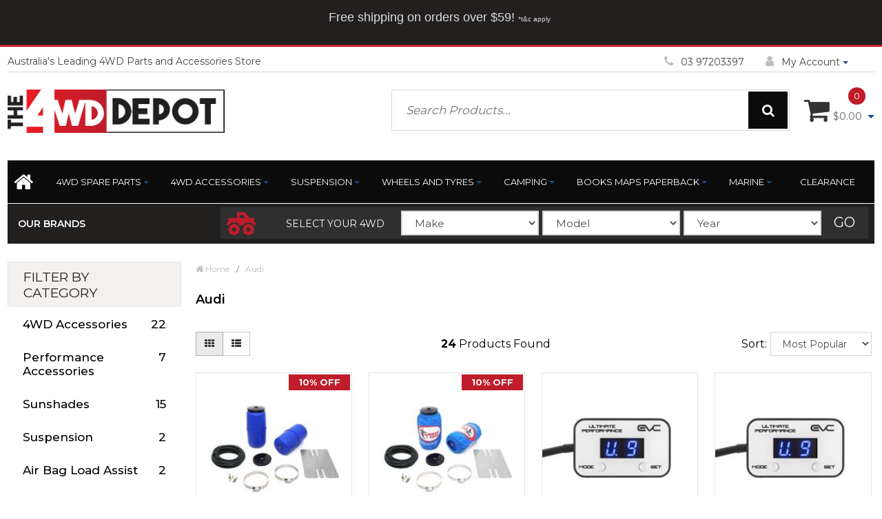

--- FILE ---
content_type: text/html; charset=utf-8
request_url: https://www.4wddepot.com.au/product_finder/audi/
body_size: 23262
content:
<!DOCTYPE html>
<html lang="en">
<head itemscope itemtype="http://schema.org/WebSite">
	<meta http-equiv="Content-Type" content="text/html; charset=utf-8"/>
<meta http-equiv="x-ua-compatible" content="ie=edge">
<meta name="keywords" content="Audi"/>
<meta name="description" content="Audi - Audi"/>
<meta name="viewport" content="width=device-width, initial-scale=1, shrink-to-fit=no">
<meta name="csrf-token" content="9bb792620485e953a54060d1e780da4b29119a14,ee35ec75d746cd8832a7963058bc0122bb36a0cb,1769817751"/>
<meta property="og:image" content="https://www.4wddepot.com.au/assets/website_logo.png"/>
<meta property="og:title" content="Audi"/>
<meta property="og:site_name" content="The 4WD Depot"/>
<meta property="og:type" content="article"/>
<meta property="og:url" content="https://www.4wddepot.com.au/product_finder/audi/"/>
<meta property="og:description" content="Audi - Audi"/>
<title itemprop='name'>Audi</title>
<link rel="canonical" href="https://www.4wddepot.com.au/product_finder/audi/" itemprop="url"/>
<link rel="shortcut icon" href="/assets/favicon_logo.png?1769207630"/>
<!-- Neto Assets -->
<link rel="dns-prefetch preconnect" href="//assets.netostatic.com">
<link rel="dns-prefetch" href="//use.fontawesome.com">
<link rel="dns-prefetch" href="//google-analytics.com">
<link rel="stylesheet" type="text/css" href="https://use.fontawesome.com/releases/v5.7.2/css/all.css" media="all"/>
<link rel="stylesheet" type="text/css" href="https://cdn.neto.com.au/assets/neto-cdn/jquery_ui/1.12.1/jquery-ui.min.css" media="all"/>
<!--[if lte IE 8]>
	<script type="text/javascript" src="https://cdn.neto.com.au/assets/neto-cdn/html5shiv/3.7.0/html5shiv.js"></script>
	<script type="text/javascript" src="https://cdn.neto.com.au/assets/neto-cdn/respond.js/1.3.0/respond.min.js"></script>
<![endif]-->
<!-- Begin: Script 101 -->
<!-- Global site tag (gtag.js) - Google Analytics -->
<script async src="https://www.googletagmanager.com/gtag/js?id=UA-190129916-1"></script>
<script>
  window.dataLayer = window.dataLayer || [];
  function gtag(){dataLayer.push(arguments);}
  gtag('js', new Date());

  gtag('config', 'UA-190129916-1');
</script>
<!-- End Google Analytics -->

<!-- Google tag (gtag.js) -->
<script async src="https://www.googletagmanager.com/gtag/js?id=AW-354482446"></script>
<script>
  window.dataLayer = window.dataLayer || [];
  function gtag(){dataLayer.push(arguments);}
  gtag('js', new Date());

  gtag('config', 'AW-354482446');
</script>

<!-- End: Script 101 -->
<!-- Begin: Script 105 -->
<!-- Global site tag (gtag.js) - Google Analytics -->
<script async src="https://www.googletagmanager.com/gtag/js?id=G-N0RBL6YP9E"></script>
<script>
  window.dataLayer = window.dataLayer || [];
  function gtag(){dataLayer.push(arguments);}
  gtag('js', new Date());
    gtag('config', 'G-N0RBL6YP9E', {
      send_page_view: false
    });
</script>

<!-- Google tag (gtag.js) -->
<script async src="https://www.googletagmanager.com/gtag/js?id=G-N0RBL6YP9E"></script>
<script>
  window.dataLayer = window.dataLayer || [];
  function gtag(){dataLayer.push(arguments);}
  gtag('js', new Date());

  gtag('config', 'G-N0RBL6YP9E');
</script>
<!-- End: Script 105 -->
<!-- Begin: Script 106 -->
<script
src="https://www.paypal.com/sdk/js?client-id=AROjW2UL7zBHe9AtVHjWwSKKE7ST2_Y3VqOAsDZ6ClT7S5bd0N8daMqe60_Z_X4odiPFHFN8QK4yC00G&currency=AUD&components=messages"
data-namespace="PayPalSDK">
</script>
<!-- End: Script 106 -->
<!-- Begin: Script 107 -->
<!-- Meta Pixel Code -->
<script>
!function(f,b,e,v,n,t,s)
{if(f.fbq)return;n=f.fbq=function(){n.callMethod?
n.callMethod.apply(n,arguments):n.queue.push(arguments)};
if(!f._fbq)f._fbq=n;n.push=n;n.loaded=!0;n.version='2.0';
n.queue=[];t=b.createElement(e);t.async=!0;
t.src=v;s=b.getElementsByTagName(e)[0];
s.parentNode.insertBefore(t,s)}(window, document,'script',
'https://connect.facebook.net/en_US/fbevents.js');
fbq('init', '1181220850192799');
fbq('track', 'PageView');
</script>
<noscript><img height="1" width="1" style="display:none"
src="https://www.facebook.com/tr?id=1181220850192799&ev=PageView&noscript=1"
/></noscript>
<!-- End Meta Pixel Code -->
<!-- End: Script 107 -->


	<link rel="preload" href="/assets/themes/4wddepot/css/app.css?1769207630" as="style">
	<link rel="preload" href="/assets/themes/4wddepot/css/style.css?1769207630" as="style">
	<link rel="preload" href="/assets/themes/4wddepot/css/additional.css?1769207630" as="style">

	<link class="theme-selector" rel="stylesheet" type="text/css" href="/assets/themes/4wddepot/css/app.css?1769207630" media="all"/>
	<link rel="stylesheet" href="/assets/themes/4wddepot/css/lightslider.css?1769207630" as="style">
	<link rel="stylesheet" type="text/css" href="/assets/themes/4wddepot/css/style.css?1769207630" media="all"/>
	<link rel="stylesheet" type="text/css" href="/assets/themes/4wddepot/css/additional.css?1769207630" media="all"/>
	<link rel="stylesheet" href="https://cdnjs.cloudflare.com/ajax/libs/font-awesome/4.7.0/css/font-awesome.min.css">
	<link href="https://fonts.googleapis.com/css2?family=Montserrat:wght@300;400;500;600;700;800;900&display=swap" rel="stylesheet">
	<meta name="msvalidate.01" content="4E3592C58273D03655F4275004BB622D" />
</head>
<body id="n_content" class="n_4wddepot">

<!-- Header Announcement -->
<div class="notice">
     <div class="container">
      <h3 style="text-align: center;"><span style="font-family:Arial,Helvetica,sans-serif;"><span style="color:#dddddd;">Free shipping on orders over $59! <span style="font-size:10px;">*t&amp;c apply</span></span></span>&nbsp;</h3>

<h4 style="text-align: center;">&nbsp;</h4>
</div> 
</div>
               
<!-- Header -->
<div class="header-top">
     <div class="container">
     	<div class="top">
		<div class="australia">Australia's Leading 4WD Parts and Accessories Store</div>
		<div class="phone-no">
			<div class="phone"><i class="fa fa-phone" aria-hidden="true"></i><a href="tel:03 97203397" target="_blank">03 97203397</a></div>
			<div class="phone phone-user">
			<i class="fa fa-user" aria-hidden="true"></i><a class="dropdown-toggle" href="https://www.4wddepot.com.au/_myacct" aria-label="Account dropdown">My Account</a>
										<div class="accout-DDM">	<ul class="wk_myaccount-dropdown">
												
												
												
												
												
												
												<li class="divider"></li>
												<span nloader-content-id="KJXtrwLhdOc_EWBD05UCsIs4MpZs6d_OhPgYS8laAdY4aRuy77rwMz-AvD2G3RY79UGsf-03B6tEwCHzjdbuxA" nloader-content="[base64]" nloader-data="ZSpBrH-1fkQ7oFzA2vuBHY2VSpNDMC07N1UGauz1HsE"></span></ul>
										</div>
		</div>
		</div>
</div>
        <div class="header_sec">
           <div class="logo">
             <a href="https://www.4wddepot.com.au" title="The 4WD Depot">
						<img class="logo" src="/assets/website_logo.png?1769207630" alt="The 4WD Depot" />
					</a>
           </div>

           <div class="search-box">
	           <div class="search">
	              
	                 <form name="productsearch" method="get" action="/" class="example">
					<input type="hidden" name="rf" value="kw" />
					
										<input class="ajax_search" value="" id="name_search" autocomplete="off" name="kw" type="text" placeholder="Search Products..." />
										
											<button type="submit" aria-label="Site search" value="Search" class=""><i class="fa fa-search"></i><span style="display: none;">Search</span>
											</button>
										
									
								</form>
	              
	           </div>
	           <div class="cart">
	           	
	           	<a href="https://www.4wddepot.com.au/_mycart?tkn=cart&ts=1769817751383594" class="dropdown-toggle" data-toggle="dropdown" id="cartcontentsheader">
									<i class="fa fa-shopping-cart">	<span rel="a2c_sub_total" class="">
									$0.00
									</span></i>
								 
									<span class="cart-add" rel="a2c_item_count">0</span>
								</a>
								<ul class="dropdown-menu dropdown-menu-right wk_cart-dropdown">
										<li class="box" id="neto-dropdown">
											<div class="body padding" id="cartcontents"></div>
											<div class="footer"></div>
										</li>
									</ul>
								</div>
            </div>
            <div class="bottom-serach">
                 <div class="search">
	              
	                 
	                 <form name="productsearch" method="get" action="/" class="example">
					<input type="hidden" name="rf" value="kw" />
					
										<input class="ajax_search" value="" id="name_search" autocomplete="off" name="kw" type="text" placeholder="Search Products..." />
										
											<button type="submit" value="Search" class=""><i class="fa fa-search"></i><span style="display: none;">Search</span>
											</button>
										
									
								</form>
	              
	             </div>
            </div>
        </div>
     </div>
  </div>

<!-- Navbar // START -->
<div class="container">
<div class="mynavbar">
<nav>
<label for="drop" class="toggle">☰</label>
<input type="checkbox" id="drop">

<ul class="menu" aria-label="Category menu">
<li><a href="/" aria-label="Link to homepage"><i class="fa fa-home" aria-hidden="true"></i></a></li>

		<li class="menu-dropdown " style="margin-right: 0">
						<a href="https://www.4wddepot.com.au/vehicle-specific-parts/" class="nav-link dropdown-toggle">4WD Spare Parts</a>
						<ul class="submenu">
							<li class="">
					<a href="https://www.4wddepot.com.au/4wd-spare-parts/braking/" class="nuhover dropdown-item">Braking</a>
					</li><li class="">
					<a href="https://www.4wddepot.com.au/4wd-spare-parts/cooling/" class="nuhover dropdown-item">Cooling</a>
					</li><li class="">
					<a href="https://www.4wddepot.com.au/4wd-spare-parts/driveline/" class="nuhover dropdown-item">Driveline</a>
					</li><li class="">
					<a href="https://www.4wddepot.com.au/4wd-spare-parts/engine-cooling-drivetrain/" class="nuhover dropdown-item">Electrical Parts & Vehicle Management</a>
					</li><li class="">
					<a href="https://www.4wddepot.com.au/4wd-spare-parts/filtration/" class="nuhover dropdown-item">Filtration</a>
					</li>
							</ul>
						</li><li class="menu-dropdown " style="margin-right: 0">
						<a href="https://www.4wddepot.com.au/4wd-accessories/~-1193" class="nav-link dropdown-toggle">4WD Accessories</a>
						<ul class="submenu">
							<li class="">
					<a href="https://www.4wddepot.com.au/vehicle-accessories/air-compressors-and-onboard-air/" class="nuhover dropdown-item">Air Compressors & Onboard Air</a>
					</li><li class="">
					<a href="https://www.4wddepot.com.au/4wd-accessories/car-covers/" class="nuhover dropdown-item">Car Covers</a>
					</li><li class="">
					<a href="https://www.4wddepot.com.au/dual-batteries" class="nuhover dropdown-item">Dual Batteries</a>
					</li><li class="">
					<a href="https://www.4wddepot.com.au/4wd-accessories/electronics/" class="nuhover dropdown-item">Electronics</a>
					</li><li class="">
					<a href="https://www.4wddepot.com.au/4wd-accessories/fuel-tanks/" class="nuhover dropdown-item">Fuel Tanks</a>
					</li><li class="">
					<a href="https://www.4wddepot.com.au/vehicle-accessories/gauges/" class="nuhover dropdown-item">Gauges & Accessories</a>
					</li><li class="">
					<a href="https://www.4wddepot.com.au/vehicle-accessories/gps/" class="nuhover dropdown-item">GPS</a>
					</li><li class="">
					<a href="https://www.4wddepot.com.au/vehicle-accessories/in-vehicle-chargers/" class="nuhover dropdown-item">In Vehicle Chargers</a>
					</li><li class="">
					<a href="https://www.4wddepot.com.au/vehicle-accessories/interior-accessories/" class="nuhover dropdown-item">Interior Accessories</a>
					</li><li class="">
					<a href="https://www.4wddepot.com.au/vehicle-accessories/jerry-can/" class="nuhover dropdown-item">Jerry Can</a>
					</li><li class="">
					<a href="https://www.4wddepot.com.au/4wd-accessories/lights/" class="nuhover dropdown-item">Lights</a>
					</li><li class="">
					<a href="https://www.4wddepot.com.au/vehicle-accessories/mudflaps/" class="nuhover dropdown-item">Mudflaps</a>
					</li><li class="">
					<a href="https://www.4wddepot.com.au/vehicle-accessories/other-accessories/" class="nuhover dropdown-item">Other Accessories</a>
					</li><li class="">
					<a href="https://www.4wddepot.com.au/4wd-accessories/performance-accessories/" class="nuhover dropdown-item">Performance Accessories</a>
					</li><li class="">
					<a href="https://www.4wddepot.com.au/vehicle-accessories/recovery/" class="nuhover dropdown-item">Recovery</a>
					</li><li class="">
					<a href="https://www.4wddepot.com.au/vehicle-accessories/fridges-and-freezers/" class="nuhover dropdown-item">Refrigeration</a>
					</li><li class="">
					<a href="https://www.4wddepot.com.au/4wd-accessories/roof-racks/" class="nuhover dropdown-item">Roof Racks, Bed Racks & Crossbars</a>
					</li><li class="">
					<a href="https://www.4wddepot.com.au/4wd-accessories/seats/" class="nuhover dropdown-item">Seats</a>
					</li><li class="">
					<a href="https://www.4wddepot.com.au/4wd-accessories/snorkels/" class="nuhover dropdown-item">Snorkels</a>
					</li><li class="">
					<a href="https://www.4wddepot.com.au/4wd-accessories/solar-panels/" class="nuhover dropdown-item">Solar Panels</a>
					</li><li class="">
					<a href="https://www.4wddepot.com.au/4wd-accessories/steering-wheel-and-boss-kits/" class="nuhover dropdown-item">Steering Wheels and Boss Kits</a>
					</li><li class="">
					<a href="https://www.4wddepot.com.au/4wd-accessories/storage/" class="nuhover dropdown-item">Storage</a>
					</li><li class="">
					<a href="https://www.4wddepot.com.au/4wd-accessories/sunshades/" class="nuhover dropdown-item">Sunshades</a>
					</li><li class="">
					<a href="https://www.4wddepot.com.au/vehicle-accessories/towball-hitches/" class="nuhover dropdown-item">Towball & Hitches</a>
					</li><li class="">
					<a href="https://www.4wddepot.com.au/vehicle-accessories/uhf-radio/" class="nuhover dropdown-item">UHF / Radio</a>
					</li><li class="">
					<a href="https://www.4wddepot.com.au/4wd-accessories/vehicle-protection/" class="nuhover dropdown-item">Vehicle Protection</a>
					</li><li class="">
					<a href="https://www.4wddepot.com.au/vehicle-accessories/winches/" class="nuhover dropdown-item">Winches</a>
					</li>
							</ul>
						</li><li class="menu-dropdown " style="margin-right: 0">
						<a href="https://www.4wddepot.com.au/suspension/" class="nav-link dropdown-toggle">Suspension</a>
						<ul class="submenu">
							<li class="">
					<a href="https://www.4wddepot.com.au/suspension/air-bag-load-assist/" class="nuhover dropdown-item">Air Bag Load Assist</a>
					</li><li class="">
					<a href="https://www.4wddepot.com.au/suspension/balljoints-and-heimjoints/" class="nuhover dropdown-item">Balljoints & Heimjoints</a>
					</li><li class="">
					<a href="https://www.4wddepot.com.au/suspension/bushes/" class="nuhover dropdown-item">Bushes</a>
					</li><li class="">
					<a href="https://www.4wddepot.com.au/suspension/control-and-trailing-arms/" class="nuhover dropdown-item">Control & Trailing Arms</a>
					</li><li class="">
					<a href="https://www.4wddepot.com.au/suspension/diff-drop/" class="nuhover dropdown-item">Diff Drop</a>
					</li><li class="">
					<a href="https://www.4wddepot.com.au/suspension/drag-links-track-rods-relay-rods/" class="nuhover dropdown-item">Drag Links, Track Rods & Relay Rods</a>
					</li><li class="">
					<a href="https://www.4wddepot.com.au/suspension/drop-boxes/" class="nuhover dropdown-item">Drop Boxes</a>
					</li><li class="">
					<a href="https://www.4wddepot.com.au/GVM-GCM" class="nuhover dropdown-item">GVM & GCM Upgrades </a>
					</li><li class="">
					<a href="https://www.4wddepot.com.au/suspension/lift-kits/" class="nuhover dropdown-item">Lift Kits</a>
					</li><li class="">
					<a href="https://www.4wddepot.com.au/suspension/other-accessories/" class="nuhover dropdown-item">Other Accessories</a>
					</li><li class="">
					<a href="https://www.4wddepot.com.au/suspension/panhard-rods/" class="nuhover dropdown-item">Panhard Rods</a>
					</li><li class="">
					<a href="https://www.4wddepot.com.au/suspension/shocks/" class="nuhover dropdown-item">Shock Absorbers</a>
					</li><li class="">
					<a href="https://www.4wddepot.com.au/suspension/spacers/" class="nuhover dropdown-item">Spacers</a>
					</li><li class="">
					<a href="https://www.4wddepot.com.au/suspension/springs/" class="nuhover dropdown-item">Springs</a>
					</li><li class="">
					<a href="https://www.4wddepot.com.au/suspension/steering-components/" class="nuhover dropdown-item">Steering Components</a>
					</li><li class="">
					<a href="https://www.4wddepot.com.au/suspension/steering-damper/" class="nuhover dropdown-item">Steering Damper</a>
					</li><li class="">
					<a href="https://www.4wddepot.com.au/suspension/suspension-components/" class="nuhover dropdown-item">Suspension Components</a>
					</li><li class="">
					<a href="https://www.4wddepot.com.au/suspension/sway-bar-links/" class="nuhover dropdown-item">Sway Bar</a>
					</li><li class="">
					<a href="https://www.4wddepot.com.au/suspension/tie-rod-ends/" class="nuhover dropdown-item">Tie Rod Ends & Rack Ends</a>
					</li>
							</ul>
						</li><li class="menu-dropdown " style="margin-right: 0">
						<a href="https://www.4wddepot.com.au/wheels-and-tyres/" class="nav-link dropdown-toggle">Wheels and Tyres</a>
						<ul class="submenu">
							<li class="">
					<a href="https://www.4wddepot.com.au/wheels-and-tyres/all-terrain-tyres/" class="nuhover dropdown-item">All Terrain Tyres</a>
					</li><li class="">
					<a href="https://www.4wddepot.com.au/wheels-and-tyres/alloy-wheels/~-2056" class="nuhover dropdown-item">Alloy Wheels</a>
					</li><li class="">
					<a href="https://www.4wddepot.com.au/wheels-and-tyres/mud-terrain-tyres/" class="nuhover dropdown-item">Mud Terrain Tyres</a>
					</li><li class="">
					<a href="https://www.4wddepot.com.au/wheels-and-tyres/steel-wheels/" class="nuhover dropdown-item">Steel Wheels</a>
					</li><li class="">
					<a href="https://www.4wddepot.com.au/wheels-and-tyres/alloy-wheels/" class="nuhover dropdown-item">Wheel Accessories</a>
					</li>
							</ul>
						</li><li class="menu-dropdown " style="margin-right: 0">
						<a href="https://www.4wddepot.com.au/camping/" class="nav-link dropdown-toggle">Camping</a>
						<ul class="submenu">
							<li class="">
					<a href="https://www.4wddepot.com.au/camping/awnings/" class="nuhover dropdown-item">Awnings</a>
					</li><li class="">
					<a href="https://www.4wddepot.com.au/camping/camp-kitchen/" class="nuhover dropdown-item">Camp Kitchen</a>
					</li><li class="">
					<a href="https://www.4wddepot.com.au/camping/chairs/" class="nuhover dropdown-item">Chairs</a>
					</li><li class="">
					<a href="https://www.4wddepot.com.au/camping/first-aid/" class="nuhover dropdown-item">First Aid</a>
					</li><li class="">
					<a href="https://www.4wddepot.com.au/camping/headlamps-flashlights/" class="nuhover dropdown-item">Headlamps & Flashlights</a>
					</li><li class="">
					<a href="https://www.4wddepot.com.au/camping/packs-bags/" class="nuhover dropdown-item">Packs & Bags</a>
					</li><li class="">
					<a href="https://www.4wddepot.com.au/camping/sleeping-bags/" class="nuhover dropdown-item">Sleeping Bags</a>
					</li><li class="">
					<a href="https://www.4wddepot.com.au/camping/solar-panels/" class="nuhover dropdown-item">Solar Panels</a>
					</li><li class="">
					<a href="https://www.4wddepot.com.au/camping/swags/" class="nuhover dropdown-item">Swags</a>
					</li><li class="">
					<a href="https://www.4wddepot.com.au/camping/hot-water/" class="nuhover dropdown-item">Tables</a>
					</li><li class="">
					<a href="https://www.4wddepot.com.au/camping/tents/" class="nuhover dropdown-item">Tents</a>
					</li><li class="">
					<a href="https://www.4wddepot.com.au/camping/tools/" class="nuhover dropdown-item">Tools</a>
					</li><li class="">
					<a href="https://www.4wddepot.com.au/camping/hot-water/~-2107" class="nuhover dropdown-item">Water</a>
					</li>
							</ul>
						</li><li class="menu-dropdown " style="margin-right: 0">
						<a href="https://www.4wddepot.com.au/paperback" class="nav-link dropdown-toggle">Books Maps Paperback</a>
						<ul class="submenu">
							<li class="">
					<a href="https://www.4wddepot.com.au/fishing" class="nuhover dropdown-item">Fishing</a>
					</li><li class="">
					<a href="https://www.4wddepot.com.au/prospecting" class="nuhover dropdown-item">Prospecting</a>
					</li><li class="">
					<a href="https://www.4wddepot.com.au/books-maps-paperback/stickers/" class="nuhover dropdown-item">Stickers</a>
					</li><li class="">
					<a href="https://www.4wddepot.com.au/maps" class="nuhover dropdown-item">Touring Maps Atlases Camping</a>
					</li>
							</ul>
						</li><li class="menu-dropdown " style="margin-right: 0">
						<a href="https://www.4wddepot.com.au/marine/" class="nav-link dropdown-toggle">Marine</a>
						<ul class="submenu">
							<li class="">
					<a href="https://www.4wddepot.com.au/fishing/" class="nuhover dropdown-item">Fishing</a>
					</li><li class="">
					<a href="https://www.4wddepot.com.au/marine/led-lights/" class="nuhover dropdown-item">LED Lights</a>
					</li>
							</ul>
						</li><li class="" style="margin-right: 0">
						<a href="https://www.4wddepot.com.au/clearance/" class="nav-link ">Clearance</a>
						</li>
		</ul>

</nav>
</div>
</div>
<!-- Navbar // END -->

<!-- sider bar for mobile end here -->
                      
	    <!-- Form -->

	    <div class="current-special">
	    	<div class="container">
                    <div class="overall">
			    		<div class="special">
			    			<p><a href="/brands" title="Our Brands">OUR BRANDS</a></p>
			    		</div>
			    		<div class="select-option">
			    			<img src="/assets/themes/4wddepot/img/icon_03.png?1769207630" alt="Small 4WD icon">
			    			<label>Select your 4WD</label>
			    			<input type="hidden" id="clist_size" value="3" />
                <input type="hidden" id="clist_hidden" value="" /><select name="clist_12_1"  id="clist_12_1" class="compatibility_list" rel="Option Above">
                        <option value="">Make</option>
                <option value="1972" >Asia Motors</option><option value="2549" >Audi</option><option value="2562" >BMW</option><option value="2795" >BYD</option><option value="1547" >Chevrolet</option><option value="2269" >Dacia</option><option value="1975" >Daewoo</option><option value="1548" >Daihatsu</option><option value="2297" >Dodge</option><option value="1532" >Ford</option><option value="1549" >Foton</option><option value="1550" >Great Wall</option><option value="1531" >Holden</option><option value="2238" >Honda</option><option value="1837" >Hyundai</option><option value="2792" >Ineos</option><option value="1551" >Isuzu</option><option value="1552" >Jeep</option><option value="1991" >Lada</option><option value="1554" >Land Rover</option><option value="1553" >LDV</option><option value="2242" >Lexus</option><option value="1555" >Mazda</option><option value="1874" >Mercedes-Benz</option><option value="1556" >Mitsubishi</option><option value="1557" >Nissan</option><option value="2216" >Renault</option><option value="1998" >SsangYong</option><option value="2252" >Subaru</option><option value="1559" >Suzuki</option><option value="1560" >Toyota</option><option value="1960" >UAZ</option><option value="1562" >Volkswagen</option><option value="2585" >Volvo</option></select><select name="clist_12_2"  id="clist_12_2" class="compatibility_list" rel="Option Above">
                        <option value="">Model</option>
                </select><select name="clist_12_3"  id="clist_12_3" class="compatibility_list" rel="Option Above">
                        <option value="">Year</option>
                </select><button type="submit" class="compat-btn">GO</button>
			    		</div>
                    </div>
	    	</div>
	    </div><div class="wk_innerpage-container">
<div class="category-container">

<div class="sidebar">
    <div class="category-filter">
    <span class="filter-by">Filter By Category</span><a href="/product_finder/audi/?cn=1193&rf=cn" class="filter-link"><span class="filter-category-name">4WD Accessories </span><span class="filter-category-total">22</span></a>
            <a href="/product_finder/audi/?cn=2089&rf=cn" class="filter-link"><span class="filter-category-name">Performance Accessories </span><span class="filter-category-total">7</span></a>
            <a href="/product_finder/audi/?cn=2604&rf=cn" class="filter-link"><span class="filter-category-name">Sunshades </span><span class="filter-category-total">15</span></a>
            <a href="/product_finder/audi/?cn=1192&rf=cn" class="filter-link"><span class="filter-category-name">Suspension </span><span class="filter-category-total">2</span></a>
            <a href="/product_finder/audi/?cn=1195&rf=cn" class="filter-link"><span class="filter-category-name">Air Bag Load Assist </span><span class="filter-category-total">2</span></a>
            
    </div>
    <div class="brands-filter">
    <span class="filter-by">Filter By Brand</span><a href="/product_finder/audi/?cn=1180&rf=cn" class="filter-link"><span class="filter-category-name">Airbag Man </span><span class="filter-category-total">2</span></a>
            <a href="/product_finder/audi/?cn=2485&rf=cn" class="filter-link"><span class="filter-category-name">Snap Shades </span><span class="filter-category-total">15</span></a>
            <a href="/product_finder/audi/?cn=2062&rf=cn" class="filter-link"><span class="filter-category-name">Ultimate9 </span><span class="filter-category-total">7</span></a>
            
    </div>
    <div class="list-group-item filter-title hidden-sm d-none d-sm-block" style="margin-top: 2rem;"><h3 class="h4 mb-0">Filter By Price Range</h3></div>
            <div class="list-group-item filter-title hidden-sm d-none d-sm-block">
                <p id="price-range"></p><p id="price-range-text" class="price_range"></p>
                <form id="pricesearch" method="get" action="/product_finder/audi/">
                    <input type="hidden" name="rf" value="pr?rf=pr">
                    <input  name="pr" type="hidden" value="">
                    <input type="submit" value="Filter Price" class="btn btn-outline-secondary btn-sm" />
                    </form>
            </div>
    </div>

<div class="mobile-sidebar">
    <div id="main">
  <button class="openbtn" onclick="openNav()">☰ CATEGORIES</button>  
</div>
    <div>
        <span>Filter By Category</span>
            <div style="margin-bottom: 1rem">
            <div class="mobile-category-wrapper"><a href="/product_finder/audi/?cn=1193&rf=cn" class="filter-link"><span class="filter-category-name">4WD Accessories</span></a>
                    <a href="/product_finder/audi/?cn=2089&rf=cn" class="filter-link"><span class="filter-category-name">Performance Accessories</span></a>
                    <a href="/product_finder/audi/?cn=2604&rf=cn" class="filter-link"><span class="filter-category-name">Sunshades</span></a>
                    <a href="/product_finder/audi/?cn=1192&rf=cn" class="filter-link"><span class="filter-category-name">Suspension</span></a>
                    <a href="/product_finder/audi/?cn=1195&rf=cn" class="filter-link"><span class="filter-category-name">Air Bag Load Assist</span></a>
                    </div>
        </div>
          <span>Filter By Brand</span>
           <div class="mobile-category-wrapper"><a href="/product_finder/audi/?cn=1180&rf=cn" class="filter-link"><span class="filter-category-name">Airbag Man</span></a>
            <a href="/product_finder/audi/?cn=2485&rf=cn" class="filter-link"><span class="filter-category-name">Snap Shades</span></a>
            <a href="/product_finder/audi/?cn=2062&rf=cn" class="filter-link"><span class="filter-category-name">Ultimate9</span></a>
            </div>
        <div class="price-mobile-container">
            <div>
            <div class="list-group-item filter-title" style="margin-top: 1rem;"><h3 class="h4 mb-0">Filter By Price Range</h3></div>
            <div class="list-group-item filter-title">
                <p id="price-range-two"></p><p id="price-range-text-two" class="price_range"></p>
                <form id="pricesearch-two" method="get" action="/product_finder/audi/">
                    <input type="hidden" name="rf" value="pr?rf=pr">
                    <input  name="pr" type="hidden" value="">
                    <input type="submit" value="Filter Price" class="btn btn-outline-secondary btn-sm" />
                    </form>
            </div>
        </div>
        </div>
    </div>
</div>

    		      <div id="mySidebar" class="sidebar-two wk_mobile-cat-menu">
  <a href="javascript:void(0)" class="closebtn" onclick="closeNav()">×</a>
  <h4>CATEGORIES</h4>
	    		              				<ul><li class="dropdown-hover">
												<a class="" href="https://www.4wddepot.com.au/vehicle-specific-parts/">4WD Spare Parts</a><span class="caret"></span><ul class="sub-menu-two"><li class="dropdown-hover">
												<a class="" href="https://www.4wddepot.com.au/4wd-spare-parts/braking/">Braking</a>  <span class="caret"></span><ul class="sub-menu"><li><a class="" href="https://www.4wddepot.com.au/4wd-spare-parts/braking/brake-boosters-parts/">Brake Boosters & Parts</a></li><li><a class="" href="https://www.4wddepot.com.au/4wd-spare-parts/braking/brake-drums/">Brake Drums</a></li><li><a class="" href="https://www.4wddepot.com.au/4wd-spare-parts/braking/brake-hoses-lines-parts/">Brake Hoses, Lines & Parts</a></li><li><a class="" href="https://www.4wddepot.com.au/4wd-spare-parts/braking/brake-pads/">Brake Pads</a></li><li><a class="" href="https://www.4wddepot.com.au/4wd-spare-parts/braking/brake-rotors/">Brake Rotors</a></li><li><a class="" href="https://www.4wddepot.com.au/4wd-spare-parts/braking/brake-wear-sensors/">Brake Wear Sensors</a></li><li><a class="" href="https://www.4wddepot.com.au/4wd-spare-parts/braking/brake-wheel-cylinders-parts/">Brake Wheel Cylinders & Parts</a></li><li><a class="" href="https://www.4wddepot.com.au/4wd-spare-parts/braking/calipers-repair-kits/">Calipers & Repair Kits</a></li><li><a class="" href="https://www.4wddepot.com.au/4wd-spare-parts/braking/master-cylinder-parts/">Master Cylinder & Parts</a></li><li><a class="" href="https://www.4wddepot.com.au/4wd-spare-parts/braking/park-brake-cables-assemblies/">Park Brake Cables & Assemblies </a></li></ul>
												</li><li class="dropdown-hover">
												<a class="" href="https://www.4wddepot.com.au/4wd-spare-parts/cooling/">Cooling</a>  <span class="caret"></span><ul class="sub-menu"><li><a class="" href="https://www.4wddepot.com.au/4wd-spare-parts/cooling/cooling-fans-components/">Cooling Fans & Components</a></li><li><a class="" href="https://www.4wddepot.com.au/4wd-spare-parts/cooling/drive-belts/">Drive Belts</a></li><li><a class="" href="https://www.4wddepot.com.au/4wd-spare-parts/cooling/hose-clamps/">Hose Clamps</a></li><li><a class="" href="https://www.4wddepot.com.au/4wd-spare-parts/cooling/hoses-radiator-coolant/">Hoses - Radiator & Coolant</a></li><li><a class="" href="https://www.4wddepot.com.au/4wd-spare-parts/cooling/intercoolers/">Intercoolers</a></li><li><a class="" href="https://www.4wddepot.com.au/4wd-spare-parts/cooling/overflow-expansion-tanks/">Overflow & Expansion Tanks</a></li><li><a class="" href="https://www.4wddepot.com.au/4wd-spare-parts/cooling/radiator-accessories/">Radiator Accessories</a></li><li><a class="" href="https://www.4wddepot.com.au/4wd-spare-parts/cooling/radiator-caps/">Radiator Caps</a></li><li><a class="" href="https://www.4wddepot.com.au/4wd-spare-parts/cooling/radiators/">Radiators</a></li><li><a class="" href="https://www.4wddepot.com.au/4wd-spare-parts/cooling/thermostats-housings/">Thermostats & Housings</a></li><li><a class="" href="https://www.4wddepot.com.au/4wd-spare-parts/cooling/transmission-oil-coolers/">Transmission & Oil Coolers</a></li><li><a class="" href="https://www.4wddepot.com.au/4wd-spare-parts/cooling/water-pumps/">Water Pumps</a></li></ul>
												</li><li class="dropdown-hover">
												<a class="" href="https://www.4wddepot.com.au/4wd-spare-parts/driveline/">Driveline</a>  <span class="caret"></span><ul class="sub-menu"><li><a class="" href="https://www.4wddepot.com.au/4wd-spare-parts/driveline/clutch/">Clutch</a></li><li><a class="" href="https://www.4wddepot.com.au/4wd-spare-parts/driveline/clutch-master-cylinders-kits/">Clutch Master Cylinders & Kits</a></li><li><a class="" href="https://www.4wddepot.com.au/4wd-spare-parts/driveline/clutch-slave-cylinders-kits/">Clutch Slave Cylinders & Kits</a></li><li><a class="" href="https://www.4wddepot.com.au/4wd-spare-parts/driveline/cv-boots-joints-drive-shafts/">CV Boots, Joints & Drive Shafts</a></li><li><a class="" href="https://www.4wddepot.com.au/4wd-spare-parts/driveline/differential-parts/">Differential Parts</a></li><li><a class="" href="https://www.4wddepot.com.au/4wd-spare-parts/driveline/other-driveline-components/">Other Driveline Components</a></li><li><a class="" href="https://www.4wddepot.com.au/4wd-spare-parts/driveline/speed-cables-sensors/">Speed Cables & Sensors</a></li><li><a class="" href="https://www.4wddepot.com.au/4wd-spare-parts/driveline/transmission-gearbox/">Transmission & Gearbox</a></li><li><a class="" href="https://www.4wddepot.com.au/4wd-spare-parts/driveline/universal-joints/">Universal Joints</a></li><li><a class="" href="https://www.4wddepot.com.au/4wd-spare-parts/driveline/wheel-bearings-hubs-studs/">Wheel Bearings, Hubs & Studs</a></li><li><a class="" href="https://www.4wddepot.com.au/4wd-spare-parts/driveline/wheel-studs-nuts/">Wheel Studs & Nuts</a></li></ul>
												</li><li class="dropdown-hover">
												<a class="" href="https://www.4wddepot.com.au/4wd-spare-parts/engine-cooling-drivetrain/">Electrical Parts & Vehicle Management</a>  <span class="caret"></span><ul class="sub-menu"><li><a class="" href="https://www.4wddepot.com.au/4wd-spare-parts/engine-cooling-drivetrain/auto-electrical/">Alternators</a></li></ul>
												</li><li class="dropdown-hover">
												<a class="" href="https://www.4wddepot.com.au/4wd-spare-parts/filtration/">Filtration</a>  <span class="caret"></span><ul class="sub-menu"><li><a class="" href="https://www.4wddepot.com.au/4wd-spare-parts/filtration/air-filters/">Air Filters</a></li><li><a class="" href="https://www.4wddepot.com.au/4wd-spare-parts/filtration/cabin-filters/">Cabin Filters</a></li><li><a class="" href="https://www.4wddepot.com.au/4wd-spare-parts/filtration/oil-catch-cans/">Catch Cans</a></li><li><a class="" href="https://www.4wddepot.com.au/4wd-spare-parts/filtration/dpf-filters/">DPF Filters</a></li><li><a class="" href="https://www.4wddepot.com.au/4wd-spare-parts/filtration/filter-accessories/">Filter Accessories</a></li><li><a class="" href="https://www.4wddepot.com.au/4wd-spare-parts/filtration/fuel-filters/">Fuel Filters</a></li><li><a class="" href="https://www.4wddepot.com.au/4wd-spare-parts/filtration/industrial-commercial/">Industrial & Commercial</a></li><li><a class="" href="https://www.4wddepot.com.au/4wd-spare-parts/filtration/oil-filters/">Oil Filters</a></li><li><a class="" href="https://www.4wddepot.com.au/4wd-spare-parts/filtration/fuel-filters/pre-filter/">Pre-Filters</a></li><li><a class="" href="https://www.4wddepot.com.au/4wd-spare-parts/filtration/service-kits/">Service Kits</a></li><li><a class="" href="https://www.4wddepot.com.au/4wd-spare-parts/filtration/transmission-filters/">Transmission Filters</a></li></ul>
												</li></ul>
												</li><li class="dropdown-hover">
												<a class="" href="https://www.4wddepot.com.au/4wd-accessories/~-1193">4WD Accessories</a><span class="caret"></span><ul class="sub-menu-two"><li class="dropdown-hover">
												<a class="" href="https://www.4wddepot.com.au/vehicle-accessories/air-compressors-and-onboard-air/">Air Compressors & Onboard Air</a>  <span class="caret"></span><ul class="sub-menu"><li><a class="" href="https://www.4wddepot.com.au/vehicle-accessories/air-compressors-and-onboard-air/12-volt-compressors/">12 Volt Compressors</a></li><li><a class="" href="https://www.4wddepot.com.au/vehicle-accessories/air-compressors-and-onboard-air/air-fittings/">Air Fittings</a></li><li><a class="" href="https://www.4wddepot.com.au/vehicle-accessories/air-compressors-and-onboard-air/on-board-air-kits/">On Board Air Kits</a></li><li><a class="" href="https://www.4wddepot.com.au/vehicle-accessories/air-compressors-and-onboard-air/portable-compressors/">Portable Compressors</a></li><li><a class="" href="https://www.4wddepot.com.au/vehicle-accessories/air-compressors-and-onboard-air/pressure-switches/">Pressure Switches</a></li><li><a class="" href="https://www.4wddepot.com.au/vehicle-accessories/air-compressors-and-onboard-air/tanks/">Tanks</a></li><li><a class="" href="https://www.4wddepot.com.au/vehicle-accessories/air-compressors-and-onboard-air/tyre-inflations/">Tyre Inflations</a></li></ul>
												</li><li class="">
												<a class="" href="https://www.4wddepot.com.au/4wd-accessories/car-covers/">Car Covers</a>  </li><li class="dropdown-hover">
												<a class="" href="https://www.4wddepot.com.au/dual-batteries">Dual Batteries</a>  <span class="caret"></span><ul class="sub-menu"><li><a class="" href="https://www.4wddepot.com.au/4wd-accessories/dual-batteries/battery-chargers/">Battery Chargers</a></li><li><a class="" href="https://www.4wddepot.com.au/4wd-accessories/dual-batteries/battery-managment/">Battery Management</a></li><li><a class="" href="https://www.4wddepot.com.au/4wd-accessories/dual-batteries/battery-trays/">Battery Trays</a></li><li><a class="" href="https://www.4wddepot.com.au/4wd-accessories/dual-batteries/wiring-accessories/">Wiring & Accessories</a></li></ul>
												</li><li class="">
												<a class="" href="https://www.4wddepot.com.au/4wd-accessories/electronics/">Electronics</a>  </li><li class="">
												<a class="" href="https://www.4wddepot.com.au/4wd-accessories/fuel-tanks/">Fuel Tanks</a>  </li><li class="dropdown-hover">
												<a class="" href="https://www.4wddepot.com.au/vehicle-accessories/gauges/">Gauges & Accessories</a>  <span class="caret"></span><ul class="sub-menu"><li><a class="" href="https://www.4wddepot.com.au/4wd-accessories/gauges-accessories/dash-pods/">Dash Pods</a></li><li><a class="" href="https://www.4wddepot.com.au/vehicle-accessories/gauges-accessories/gauge-accessories/">Gauge Accessories</a></li><li><a class="" href="https://www.4wddepot.com.au/vehicle-accessories/gauges-accessories/pillar-pods/">Pillar Pods</a></li></ul>
												</li><li class="">
												<a class="" href="https://www.4wddepot.com.au/vehicle-accessories/gps/">GPS</a>  </li><li class="">
												<a class="" href="https://www.4wddepot.com.au/vehicle-accessories/in-vehicle-chargers/">In Vehicle Chargers</a>  </li><li class="dropdown-hover">
												<a class="" href="https://www.4wddepot.com.au/vehicle-accessories/interior-accessories/">Interior Accessories</a>  <span class="caret"></span><ul class="sub-menu"><li><a class="" href="https://www.4wddepot.com.au/4wd-accessories/interior-accessories/floor-mats/">Floor Mats</a></li><li><a class="" href="https://www.4wddepot.com.au/4wd-accessories/interior-accessories/gear-knobs/">Gear Knobs</a></li><li><a class="" href="https://www.4wddepot.com.au/4wd-accessories/interior-accessories/pedal-pads/">Pedal Pads</a></li><li><a class="" href="https://www.4wddepot.com.au/4wd-accessories/interior-accessories/seats/">Seat Accessories</a></li></ul>
												</li><li class="">
												<a class="" href="https://www.4wddepot.com.au/vehicle-accessories/jerry-can/">Jerry Can</a>  </li><li class="dropdown-hover">
												<a class="" href="https://www.4wddepot.com.au/4wd-accessories/lights/">Lights</a>  <span class="caret"></span><ul class="sub-menu"><li><a class="" href="https://www.4wddepot.com.au/4wd-accessories/lights/4wd-camping-lights/">4WD & Camping Lights</a></li><li><a class="" href="https://www.4wddepot.com.au/4wd-accessories/lights/globes-and-bulbs/">Globes And Bulbs</a></li><li><a class="" href="https://www.4wddepot.com.au/4wd-accessories/lights/led-conversions/">LED Conversions</a></li><li><a class="" href="https://www.4wddepot.com.au/4wd-accessories/lights/led-driving-lights/">LED Driving Lights</a></li><li><a class="" href="https://www.4wddepot.com.au/4wd-accessories/lights/led-light-bars/">LED Light Bars</a></li><li><a class="" href="https://www.4wddepot.com.au/4wd-accessories/lights/led-torches/">LED Torches</a></li><li><a class="" href="https://www.4wddepot.com.au/4wd-accessories/lights/led-spot-lights/">LED Work Lights</a></li><li><a class="" href="https://www.4wddepot.com.au/4wd-accessories/lights/light-accessories-mounts/">Light Accessories & Mounts</a></li><li><a class="" href="https://www.4wddepot.com.au/4wd-accessories/lights/marine-boat-led/">Marine & Boat LED</a></li><li><a class="" href="https://www.4wddepot.com.au/4wd-accessories/lights/switches/">Switches</a></li></ul>
												</li><li class="">
												<a class="" href="https://www.4wddepot.com.au/vehicle-accessories/mudflaps/">Mudflaps</a>  </li><li class="">
												<a class="" href="https://www.4wddepot.com.au/vehicle-accessories/other-accessories/">Other Accessories</a>  </li><li class="dropdown-hover">
												<a class="" href="https://www.4wddepot.com.au/4wd-accessories/performance-accessories/">Performance Accessories</a>  <span class="caret"></span><ul class="sub-menu"><li><a class="" href="https://www.4wddepot.com.au/4wd-accessories/performance-accessories/air-box-intake/">Air Box & Intake</a></li><li><a class="" href="https://www.4wddepot.com.au/4wd-accessories/performance-accessories/blow-off-valves/">Blow Off Valves</a></li><li><a class="" href="https://www.4wddepot.com.au/4wd-accessories/performance-accessories/ecu-upgrade/">ECU Upgrade</a></li><li><a class="" href="https://www.4wddepot.com.au/4wd-accessories/performance-accessories/exhaust/">Exhaust</a></li><li><a class="" href="https://www.4wddepot.com.au/4wd-accessories/performance-accessories/fuel-filters/">Fuel Filters</a></li><li><a class="" href="https://www.4wddepot.com.au/4wd-accessories/performance-accessories/silicone-hoses/">Silicone Hoses and Fittings</a></li><li><a class="" href="https://www.4wddepot.com.au/4wd-accessories/performance-accessories/throttle-controllers/">Throttle Controllers</a></li></ul>
												</li><li class="dropdown-hover">
												<a class="" href="https://www.4wddepot.com.au/vehicle-accessories/recovery/">Recovery</a>  <span class="caret"></span><ul class="sub-menu"><li><a class="" href="https://www.4wddepot.com.au/vehicle-accessories/recovery/jacks/">Jacks</a></li><li><a class="" href="https://www.4wddepot.com.au/vehicle-accessories/recovery/ramps/">Ramps</a></li><li><a class="" href="https://www.4wddepot.com.au/vehicle-accessories/recovery/recovery-kits/">Recovery Kits</a></li><li><a class="" href="https://www.4wddepot.com.au/vehicle-accessories/recovery/shackles/">Shackles</a></li><li><a class="" href="https://www.4wddepot.com.au/vehicle-accessories/recovery/straps/">Straps</a></li><li><a class="" href="https://www.4wddepot.com.au/vehicle-accessories/recovery/tow-points/">Tow Points</a></li></ul>
												</li><li class="dropdown-hover">
												<a class="" href="https://www.4wddepot.com.au/vehicle-accessories/fridges-and-freezers/">Refrigeration</a>  <span class="caret"></span><ul class="sub-menu"><li><a class="" href="https://www.4wddepot.com.au/4wd-accessories/fridges-freezers/fridges-freezers-accessories/">Accessories</a></li><li><a class="" href="https://www.4wddepot.com.au/4wd-accessories/fridges-freezers/fridges-freezers/">Fridges & Freezers</a></li></ul>
												</li><li class="dropdown-hover">
												<a class="" href="https://www.4wddepot.com.au/4wd-accessories/roof-racks/">Roof Racks, Bed Racks & Crossbars</a>  <span class="caret"></span><ul class="sub-menu"><li><a class="" href="https://www.4wddepot.com.au/4wd-accessories/roof-racks-bed-racks-crossbars/accessories/">Accessories</a></li><li><a class="" href="https://www.4wddepot.com.au/4wd-accessories/roof-racks-accessories/bed-racks/">Bed Racks</a></li><li><a class="" href="https://www.4wddepot.com.au/4wd-accessories/roof-racks-bed-racks-crossbars/crossbars/">Crossbars</a></li><li><a class="" href="https://www.4wddepot.com.au/4wd-accessories/roof-racks-accessories/rack-ladders/">Rack Ladders</a></li><li><a class="" href="https://www.4wddepot.com.au/4wd-accessories/roof-racks-accessories/roof-racks/">Roof Racks</a></li><li><a class="" href="https://www.4wddepot.com.au/4wd-accessories/roof-racks-accessories/rail-kits/">Roof Rails</a></li></ul>
												</li><li class="">
												<a class="" href="https://www.4wddepot.com.au/4wd-accessories/seats/">Seats</a>  </li><li class="">
												<a class="" href="https://www.4wddepot.com.au/4wd-accessories/snorkels/">Snorkels</a>  </li><li class="dropdown-hover">
												<a class="" href="https://www.4wddepot.com.au/4wd-accessories/solar-panels/">Solar Panels</a>  <span class="caret"></span><ul class="sub-menu"><li><a class="" href="https://www.4wddepot.com.au/4wd-accessories/solar-panels/accessories/">Accessories</a></li><li><a class="" href="https://www.4wddepot.com.au/4wd-accessories/solar-panels/batteries/">Batteries</a></li><li><a class="" href="https://www.4wddepot.com.au/4wd-accessories/solar-panels/cables/">Cables</a></li><li><a class="" href="https://www.4wddepot.com.au/4wd-accessories/solar-panels/charge-controllers/">Charge Controllers</a></li><li><a class="" href="https://www.4wddepot.com.au/4wd-accessories/solar-panels/chargers/">Chargers</a></li><li><a class="" href="https://www.4wddepot.com.au/4wd-accessories/solar-panels/inverters/">Inverters</a></li><li><a class="" href="https://www.4wddepot.com.au/4wd-accessories/solar-panels/monitors/">Monitors</a></li></ul>
												</li><li class="dropdown-hover">
												<a class="" href="https://www.4wddepot.com.au/4wd-accessories/steering-wheel-and-boss-kits/">Steering Wheels and Boss Kits</a>  <span class="caret"></span><ul class="sub-menu"><li><a class="" href="https://www.4wddepot.com.au/4wd-accessories/steering-wheel-and-boss-kits/boss-kits-and-hub-adaptors/">Boss Kits and Hub Adaptors</a></li><li><a class="" href="https://www.4wddepot.com.au/4wd-accessories/steering-wheels-and-boss-kits/horn-buttons/">Horn Buttons</a></li><li><a class="" href="https://www.4wddepot.com.au/4wd-accessories/steering-wheel-and-boss-kits/steering-wheels/">Steering Wheels</a></li></ul>
												</li><li class="dropdown-hover">
												<a class="" href="https://www.4wddepot.com.au/4wd-accessories/storage/">Storage</a>  <span class="caret"></span><ul class="sub-menu"><li><a class="" href="https://www.4wddepot.com.au/4wd-accessories/storage/cargo-shelves/">Cargo Shelves</a></li><li><a class="" href="https://www.4wddepot.com.au/4wd-accessories/storage/drawers/">Drawers</a></li><li><a class="" href="https://www.4wddepot.com.au/4wd-accessories/gullwing-windows/">Gullwing Windows</a></li><li><a class="" href="https://www.4wddepot.com.au/4wd-accessories/storage/lashing-securing/">Lashing & Securing</a></li><li><a class="" href="https://www.4wddepot.com.au/4wd-accessories/storage/rear-vehicle-door-tables/">Rear Vehicle Door Tables</a></li><li><a class="" href="https://www.4wddepot.com.au/4wd-accessories/storage/roof-consoles/">Roof Consoles</a></li><li><a class="" href="https://www.4wddepot.com.au/4wd-accessories/storage/safes/">Safes</a></li><li><a class="" href="https://www.4wddepot.com.au/4wd-accessories/storage/sliders/">Sliders</a></li></ul>
												</li><li class="">
												<a class="" href="https://www.4wddepot.com.au/4wd-accessories/sunshades/">Sunshades</a>  </li><li class="">
												<a class="" href="https://www.4wddepot.com.au/vehicle-accessories/towball-hitches/">Towball & Hitches</a>  </li><li class="dropdown-hover">
												<a class="" href="https://www.4wddepot.com.au/vehicle-accessories/uhf-radio/">UHF / Radio</a>  <span class="caret"></span><ul class="sub-menu"><li><a class="" href="https://www.4wddepot.com.au/vehicle-accessories/uhf-radio/antennnas/">Antennnas</a></li><li><a class="" href="https://www.4wddepot.com.au/vehicle-accessories/uhf-radio/handheld/">Handheld</a></li><li><a class="" href="https://www.4wddepot.com.au/vehicle-accessories/uhf-radio/misc-accessories/">Misc Accessories</a></li><li><a class="" href="https://www.4wddepot.com.au/vehicle-accessories/uhf-radio/uhf-radios/">UHF Radios</a></li></ul>
												</li><li class="dropdown-hover">
												<a class="" href="https://www.4wddepot.com.au/4wd-accessories/vehicle-protection/">Vehicle Protection</a>  <span class="caret"></span><ul class="sub-menu"><li><a class="" href="https://www.4wddepot.com.au/4wd-accessories/vehicle-protection/bash-plates/">Bash Plates</a></li><li><a class="" href="https://www.4wddepot.com.au/4wd-accessories/vehicle-protection/fender-protectors/">Body Protection</a></li><li><a class="" href="https://www.4wddepot.com.au/4wd-accessories/vehicle-protection/diff-guards/">Diff Guards</a></li><li><a class="" href="https://www.4wddepot.com.au/4wd-accessories/vehicle-protection/light-covers/">Light Guards</a></li><li><a class="" href="https://www.4wddepot.com.au/4wd-accessories/vehicle-protection/side-steps-rock-sliders/">Side Steps & Rock Sliders</a></li><li><a class="" href="https://www.4wddepot.com.au/4wd-accessories/vehicle-protection/rear-step-tow-bars/">Tyre Carriers</a></li></ul>
												</li><li class="dropdown-hover">
												<a class="" href="https://www.4wddepot.com.au/vehicle-accessories/winches/">Winches</a>  <span class="caret"></span><ul class="sub-menu"><li><a class="" href="https://www.4wddepot.com.au/vehicle-accessories/winches/winch-accessories/">Winch Accessories</a></li><li><a class="" href="https://www.4wddepot.com.au/vehicle-accessories/winches/winches-10000lb/">Winches 10000lb +</a></li><li><a class="" href="https://www.4wddepot.com.au/vehicle-accessories/winches/winches-6000lb-to-10000lb/">Winches 6000lb to 10,000lb</a></li><li><a class="" href="https://www.4wddepot.com.au/vehicle-accessories/winches/winches-up-to-6000lb/">Winches up to 6000lb</a></li></ul>
												</li></ul>
												</li><li class="dropdown-hover">
												<a class="" href="https://www.4wddepot.com.au/suspension/">Suspension</a><span class="caret"></span><ul class="sub-menu-two"><li class="dropdown-hover">
												<a class="" href="https://www.4wddepot.com.au/suspension/air-bag-load-assist/">Air Bag Load Assist</a>  <span class="caret"></span><ul class="sub-menu"><li><a class="" href="https://www.4wddepot.com.au/airbag-accessories/">Airbag Accessories</a></li><li><a class="" href="https://www.4wddepot.com.au/suspension/air-bag-load-assist/airbag-accessories/">Airbags</a></li><li><a class="" href="https://www.4wddepot.com.au/suspension/air-bag-load-assist/coil-spring-air-assist/">Coil Spring Air Assist</a></li><li><a class="" href="https://www.4wddepot.com.au/suspension/air-bag-load-assist/leaf-spring-air-assist/">Leaf Spring Air Assist</a></li><li><a class="" href="https://www.4wddepot.com.au/suspension/air-bag-load-assist/on-board-air-systems/">On-Board Air Systems</a></li><li><a class="" href="https://www.4wddepot.com.au/suspension/air-bag-load-assist/vehicle-load-up-assist/">Vehicle Load Up Assist</a></li></ul>
												</li><li class="">
												<a class="" href="https://www.4wddepot.com.au/suspension/balljoints-and-heimjoints/">Balljoints & Heimjoints</a>  </li><li class="">
												<a class="" href="https://www.4wddepot.com.au/suspension/bushes/">Bushes</a>  </li><li class="">
												<a class="" href="https://www.4wddepot.com.au/suspension/control-and-trailing-arms/">Control & Trailing Arms</a>  </li><li class="">
												<a class="" href="https://www.4wddepot.com.au/suspension/diff-drop/">Diff Drop</a>  </li><li class="">
												<a class="" href="https://www.4wddepot.com.au/suspension/drag-links-track-rods-relay-rods/">Drag Links, Track Rods & Relay Rods</a>  </li><li class="">
												<a class="" href="https://www.4wddepot.com.au/suspension/drop-boxes/">Drop Boxes</a>  </li><li class="">
												<a class="" href="https://www.4wddepot.com.au/GVM-GCM">GVM & GCM Upgrades </a>  </li><li class="">
												<a class="" href="https://www.4wddepot.com.au/suspension/lift-kits/">Lift Kits</a>  </li><li class="">
												<a class="" href="https://www.4wddepot.com.au/suspension/other-accessories/">Other Accessories</a>  </li><li class="">
												<a class="" href="https://www.4wddepot.com.au/suspension/panhard-rods/">Panhard Rods</a>  </li><li class="">
												<a class="" href="https://www.4wddepot.com.au/suspension/shocks/">Shock Absorbers</a>  </li><li class="">
												<a class="" href="https://www.4wddepot.com.au/suspension/spacers/">Spacers</a>  </li><li class="dropdown-hover">
												<a class="" href="https://www.4wddepot.com.au/suspension/springs/">Springs</a>  <span class="caret"></span><ul class="sub-menu"><li><a class="" href="https://www.4wddepot.com.au/suspension/springs/coil-springs/">Coil Springs</a></li><li><a class="" href="https://www.4wddepot.com.au/suspension/springs/leaf-springs/">Leaf Springs</a></li><li><a class="" href="https://www.4wddepot.com.au/suspension/springs/torsion-bars/">Torsion Bars</a></li></ul>
												</li><li class="dropdown-hover">
												<a class="" href="https://www.4wddepot.com.au/suspension/steering-components/">Steering Components</a>  <span class="caret"></span><ul class="sub-menu"><li><a class="" href="https://www.4wddepot.com.au/suspension/steering-components/steering-arms/">Steering Arms</a></li></ul>
												</li><li class="">
												<a class="" href="https://www.4wddepot.com.au/suspension/steering-damper/">Steering Damper</a>  </li><li class="dropdown-hover">
												<a class="" href="https://www.4wddepot.com.au/suspension/suspension-components/">Suspension Components</a>  <span class="caret"></span><ul class="sub-menu"><li><a class="" href="https://www.4wddepot.com.au/suspension/suspension-components/greasable-shackles-and-pins/">Greasable Shackles and Pins</a></li><li><a class="" href="https://www.4wddepot.com.au/suspension/suspension-components/strut-tops/">Strut Tops</a></li><li><a class="" href="https://www.4wddepot.com.au/suspension/suspension-components/u-bolts/">U-Bolts</a></li></ul>
												</li><li class="dropdown-hover">
												<a class="" href="https://www.4wddepot.com.au/suspension/sway-bar-links/">Sway Bar</a>  <span class="caret"></span><ul class="sub-menu"><li><a class="" href="https://www.4wddepot.com.au/suspension/sway-bar/relocation-brackets/">Relocation Brackets</a></li><li><a class="" href="https://www.4wddepot.com.au/suspension/sway-bar/sway-bar-accessories/">Sway Bar Accessories</a></li><li><a class="" href="https://www.4wddepot.com.au/suspension/sway-bar/sway-bar-links/">Sway Bar Links</a></li><li><a class="" href="https://www.4wddepot.com.au/suspension/sway-bar/sway-bars/">Sway Bars</a></li></ul>
												</li><li class="dropdown-hover">
												<a class="" href="https://www.4wddepot.com.au/suspension/tie-rod-ends/">Tie Rod Ends & Rack Ends</a>  <span class="caret"></span><ul class="sub-menu"><li><a class="" href="https://www.4wddepot.com.au/suspension/tie-rod-ends-rack-ends/rack-ends/">Rack Ends</a></li><li><a class="" href="https://www.4wddepot.com.au/suspension/tie-rod-ends-rack-ends/tie-rod-ends/">Tie Rod Ends</a></li></ul>
												</li></ul>
												</li><li class="dropdown-hover">
												<a class="" href="https://www.4wddepot.com.au/wheels-and-tyres/">Wheels and Tyres</a><span class="caret"></span><ul class="sub-menu-two"><li class="">
												<a class="" href="https://www.4wddepot.com.au/wheels-and-tyres/all-terrain-tyres/">All Terrain Tyres</a>  </li><li class="">
												<a class="" href="https://www.4wddepot.com.au/wheels-and-tyres/alloy-wheels/~-2056">Alloy Wheels</a>  </li><li class="">
												<a class="" href="https://www.4wddepot.com.au/wheels-and-tyres/mud-terrain-tyres/">Mud Terrain Tyres</a>  </li><li class="">
												<a class="" href="https://www.4wddepot.com.au/wheels-and-tyres/steel-wheels/">Steel Wheels</a>  </li><li class="dropdown-hover">
												<a class="" href="https://www.4wddepot.com.au/wheels-and-tyres/alloy-wheels/">Wheel Accessories</a>  <span class="caret"></span><ul class="sub-menu"><li><a class="" href="https://www.4wddepot.com.au/wheels-and-tyres/alloy-wheels/~-1173">Tyre Pressure Monitoring (TPMS)</a></li><li><a class="" href="https://www.4wddepot.com.au/wheels-and-tyres/hub-caps-trims/">Wheel Nuts</a></li></ul>
												</li></ul>
												</li><li class="dropdown-hover">
												<a class="" href="https://www.4wddepot.com.au/camping/">Camping</a><span class="caret"></span><ul class="sub-menu-two"><li class="">
												<a class="" href="https://www.4wddepot.com.au/camping/awnings/">Awnings</a>  </li><li class="">
												<a class="" href="https://www.4wddepot.com.au/camping/camp-kitchen/">Camp Kitchen</a>  </li><li class="dropdown-hover">
												<a class="" href="https://www.4wddepot.com.au/camping/chairs/">Chairs</a>  <span class="caret"></span><ul class="sub-menu"><li><a class="" href="https://www.4wddepot.com.au/camping/chairs/beach-chairs/">Beach Chairs </a></li><li><a class="" href="https://www.4wddepot.com.au/camping/chairs/directors-chairs/">Directors & Quad Fold Chairs</a></li><li><a class="" href="https://www.4wddepot.com.au/camping/chairs/hiking-stools/">Hiking & Stools</a></li><li><a class="" href="https://www.4wddepot.com.au/camping/chairs/kids-chairs/">Kids Chairs</a></li><li><a class="" href="https://www.4wddepot.com.au/camping/chairs/lounge-chairs/">Lounge Chairs</a></li><li><a class="" href="https://www.4wddepot.com.au/camping/chairs/recliners-flat-fold/">Recliners & Flat Fold Chairs</a></li></ul>
												</li><li class="">
												<a class="" href="https://www.4wddepot.com.au/camping/first-aid/">First Aid</a>  </li><li class="">
												<a class="" href="https://www.4wddepot.com.au/camping/headlamps-flashlights/">Headlamps & Flashlights</a>  </li><li class="">
												<a class="" href="https://www.4wddepot.com.au/camping/packs-bags/">Packs & Bags</a>  </li><li class="">
												<a class="" href="https://www.4wddepot.com.au/camping/sleeping-bags/">Sleeping Bags</a>  </li><li class="dropdown-hover">
												<a class="" href="https://www.4wddepot.com.au/camping/solar-panels/">Solar Panels</a>  <span class="caret"></span><ul class="sub-menu"><li><a class="" href="https://www.4wddepot.com.au/camping/solar-panels/panels/">panels</a></li><li><a class="" href="https://www.4wddepot.com.au/camping/solar-panels/solar-accessories/">Solar Accessories</a></li></ul>
												</li><li class="">
												<a class="" href="https://www.4wddepot.com.au/camping/swags/">Swags</a>  </li><li class="">
												<a class="" href="https://www.4wddepot.com.au/camping/hot-water/">Tables</a>  </li><li class="">
												<a class="" href="https://www.4wddepot.com.au/camping/tents/">Tents</a>  </li><li class="">
												<a class="" href="https://www.4wddepot.com.au/camping/tools/">Tools</a>  </li><li class="dropdown-hover">
												<a class="" href="https://www.4wddepot.com.au/camping/hot-water/~-2107">Water</a>  <span class="caret"></span><ul class="sub-menu"><li><a class="" href="https://www.4wddepot.com.au/camping/water/bags/">Bags</a></li><li><a class="" href="https://www.4wddepot.com.au/camping/water/hoses-pumps/">Hoses & Pumps</a></li><li><a class="" href="https://www.4wddepot.com.au/camping/water/shower/">Shower</a></li><li><a class="" href="https://www.4wddepot.com.au/camping/water/tanks-mounts/">Tanks & Mounts</a></li></ul>
												</li></ul>
												</li><li class="dropdown-hover">
												<a class="" href="https://www.4wddepot.com.au/paperback">Books Maps Paperback</a><span class="caret"></span><ul class="sub-menu-two"><li class="">
												<a class="" href="https://www.4wddepot.com.au/fishing">Fishing</a>  </li><li class="">
												<a class="" href="https://www.4wddepot.com.au/prospecting">Prospecting</a>  </li><li class="">
												<a class="" href="https://www.4wddepot.com.au/books-maps-paperback/stickers/">Stickers</a>  </li><li class="">
												<a class="" href="https://www.4wddepot.com.au/maps">Touring Maps Atlases Camping</a>  </li></ul>
												</li><li class="dropdown-hover">
												<a class="" href="https://www.4wddepot.com.au/marine/">Marine</a><span class="caret"></span><ul class="sub-menu-two"><li class="dropdown-hover">
												<a class="" href="https://www.4wddepot.com.au/fishing/">Fishing</a>  <span class="caret"></span><ul class="sub-menu"><li><a class="" href="https://www.4wddepot.com.au/fishing/attractors/">Attractors</a></li><li><a class="" href="https://www.4wddepot.com.au/fishing/clothes/">Clothes</a></li><li><a class="" href="https://www.4wddepot.com.au/fishing/knives-multitools/">Knives & Multitools</a></li><li><a class="" href="https://www.4wddepot.com.au/fishing/tools/">Tools</a></li></ul>
												</li><li class="">
												<a class="" href="https://www.4wddepot.com.au/marine/led-lights/">LED Lights</a>  </li></ul>
												</li><li class="">
												<a class="" href="https://www.4wddepot.com.au/clearance/">Clearance</a></li></ul>
							</div>

    <div class="home-page-content wk_catalogue-page-content">
	    		      	          <div class="catalog-page-content wk_category-desc">
	    		      	          	

	    		      	          	
<nav aria-label="breadcrumb">
			<ol class="breadcrumb" itemscope itemtype="http://schema.org/BreadcrumbList">
				<li class="breadcrumb-item" itemprop="itemListElement" itemscope itemtype="http://schema.org/ListItem">
					<a href="https://www.4wddepot.com.au" itemprop="item"><span itemprop="name"><i class="fa fa-home" aria-hidden="true"></i> Home</span></a>
					<meta itemprop="position" content="0" />
				</li><li class="breadcrumb-item" itemprop="itemListElement" itemscope itemtype="http://schema.org/ListItem">
					<a href="/product_finder/audi/" itemprop="item"><span itemprop="name">Audi</span></a>
					<meta itemprop="position" content="1" />
				</li></ol>
		</nav>





	    		                  <h1>
	Audi
	
	</h1>
	    		      	

</div>



                                 <div class="feature-sec catalog wk_catalogue-products">
                                  
                                 	<div class="sorting-container">
				<div class="sorting-icons">
					<script>
						function viewtype(view) {
							var f=document.viewForm;
							f['viewby'].value=view;
							f.submit();
						}
					</script>
					<form method="get" name="viewForm" action="/product_finder/audi/" class="hidden">
						<input name="rf" type="hidden" value="" >
						<input name="viewby" type="hidden" value="" />
					</form>
					<div class="viewby btn-group">
						<a href="javascript:viewtype('');" class="btn btn-outline-secondary active" rel="nofollow" aria-label="Thumbnail view"><i class="fa fa-th"></i></a>
						<a href="javascript:viewtype('list');" class="btn btn-outline-secondary " rel="nofollow" aria-label="List view"><i class="fa fa-th-list"></i></a>
					</div>
				</div>
				<div class="prod-found-count">
					<div class="btn-text"><strong>24</strong> Products Found</div>
				</div>
				<div class="prod-sort">
					<form method="get" class="form-horizontal" action="/product_finder/audi/">
						<input name="rf" type="hidden" value="" >
						<div class="form-row sort-row">
							<label style="margin: 0;" for="sortby">Sort:</label>
							<div class="col-10">
								<select name="sortby" onChange="return this.form.submit();" class="form-control" aria-label="Sort products by">
									<option value="popular" selected>Most Popular</option>
									<option value="name" >Name</option>
									<option value="SKU" >SKU</option>
									<option value="lowest_price" >Lowest Price</option>
									<option value="highest_price" >Highest Price</option>
								</select>
							</div>
						</div>
					</form>
				</div>
			</div>

	<div class="thumb"><div class="home-feature-product wk-other-template" role="article" aria-label="Product thumbnail">
	<div class="" itemscope itemtype="http://schema.org/Product">
		<meta itemprop="brand" content="Airbag Man"/>
		<meta itemprop="sku" content="CR5152_MCO79J7U"/>
		<a href="https://www.4wddepot.com.au/airbag-man-air-suspension-kit-standard-height-for~226106" class="thumbnail-image pb-2">
			<img src="/assets/thumb/CR5152_MCO79J7U.jpg?20210215122354" itemprop="image" class="featured-product-image product-image img-fluid" alt="Airbag Man Air Suspension Kit Standard Height for Audi Q7 4M 15-20" rel="itmimgCR5152_MCO79J7U">
		</a>
		<div class="sale">
			<span class="badge badge-warning">
				10% OFF</span>
			</div>
		<p itemprop="name"><a href="https://www.4wddepot.com.au/airbag-man-air-suspension-kit-standard-height-for~226106" class="title">Airbag Man Air Suspension Kit Standard Height for Audi Q7 4M 15-20</a></p>
		<p class="old-price"><span class="">RRP $355.00</span>
			</p>
		<p class="price" itemprop="offers" itemscope itemtype="http://schema.org/Offer" aria-label="Airbag Man Air Suspension Kit Standard Height for Audi Q7 4M 15-20 price">
				<meta itemprop="url" content="https://www.4wddepot.com.au/airbag-man-air-suspension-kit-standard-height-for~226106" />
			<span itemprop="price" content="319.5">$319.50</span>
			<meta itemprop="priceCurrency" content="AUD">
		</p>
		<!-- Begin: Script 105 -->
<div
    class="ga4-product"
    data-id="CR5152_MCO79J7U"
    data-name="Airbag Man Air Suspension Kit Standard Height for Audi Q7 4M 15-20"
    data-index="1"
    data-listname="Audi"
    data-affiliation="The 4WD Depot"
    data-brand="Airbag Man"
    data-category="Audi"
    data-price="319.5"
    data-currency="AUD"
    data-url="https://www.4wddepot.com.au/airbag-man-air-suspension-kit-standard-height-for~226106"
>
</div>
<!-- End: Script 105 -->
<!-- Begin: Script 106 -->
<div
  data-pp-message
  data-pp-placement="product"
  data-pp-style-text-size="10"
  data-pp-amount="319.5">
</div>
<!-- End: Script 106 -->
<!-- Begin: Script 107 -->

<!-- End: Script 107 -->
<!-- Purchase Logic -->
		<form class="buying-options">
			<input type="hidden" id="sku1oQ7ZCR5152_MCO79J7U" name="sku1oQ7ZCR5152_MCO79J7U" value="CR5152_MCO79J7U">
			<input type="hidden" id="model1oQ7ZCR5152_MCO79J7U" name="model1oQ7ZCR5152_MCO79J7U" value="Airbag Man Air Suspension Kit Standard Height for Audi Q7 4M 15-20">
			<input type="hidden" id="thumb1oQ7ZCR5152_MCO79J7U" name="thumb1oQ7ZCR5152_MCO79J7U" value="/assets/thumb/CR5152_MCO79J7U.jpg?20210215122354">
			<input type="hidden" id="qty1oQ7ZCR5152_MCO79J7U" name="qty1oQ7ZCR5152_MCO79J7U" value="1" class="input-tiny">
			<button type="button" title="Add Airbag Man Air Suspension Kit Standard Height for Audi Q7 4M 15-20 to Cart" class="add-to-cart addtocart btn-primary btn btn-block btn-loads" rel="1oQ7ZCR5152_MCO79J7U" data-loading-text="<i class='fa fa-spinner fa-spin' style='font-size: 14px'></i>">Add to Cart</button>
			</form>
		<!-- /Purchase Logic -->
		
	</div>
</div>
<div class="home-feature-product wk-other-template" role="article" aria-label="Product thumbnail">
	<div class="" itemscope itemtype="http://schema.org/Product">
		<meta itemprop="brand" content="Airbag Man"/>
		<meta itemprop="sku" content="CR5152HP_LAWKUQ7T"/>
		<a href="https://www.4wddepot.com.au/airbag-man-air-suspension-kit-standard-height-for~226110" class="thumbnail-image pb-2">
			<img src="/assets/thumb/CR5152HP_LAWKUQ7T.jpg?20210215122319" itemprop="image" class="featured-product-image product-image img-fluid" alt="Airbag Man Air Suspension Kit Standard Height for High Pressure Audi Q7 4M 15-20" rel="itmimgCR5152HP_LAWKUQ7T">
		</a>
		<div class="sale">
			<span class="badge badge-warning">
				10% OFF</span>
			</div>
		<p itemprop="name"><a href="https://www.4wddepot.com.au/airbag-man-air-suspension-kit-standard-height-for~226110" class="title">Airbag Man Air Suspension Kit Standard Height for High Pressure Audi Q7 4M 15-20</a></p>
		<p class="old-price"><span class="">RRP $430.00</span>
			</p>
		<p class="price" itemprop="offers" itemscope itemtype="http://schema.org/Offer" aria-label="Airbag Man Air Suspension Kit Standard Height for High Pressure Audi Q7 4M 15-20 price">
				<meta itemprop="url" content="https://www.4wddepot.com.au/airbag-man-air-suspension-kit-standard-height-for~226110" />
			<span itemprop="price" content="387">$387.00</span>
			<meta itemprop="priceCurrency" content="AUD">
		</p>
		<!-- Begin: Script 105 -->
<div
    class="ga4-product"
    data-id="CR5152HP_LAWKUQ7T"
    data-name="Airbag Man Air Suspension Kit Standard Height for High Pressure Audi Q7 4M 15-20"
    data-index="2"
    data-listname="Audi"
    data-affiliation="The 4WD Depot"
    data-brand="Airbag Man"
    data-category="Audi"
    data-price="387"
    data-currency="AUD"
    data-url="https://www.4wddepot.com.au/airbag-man-air-suspension-kit-standard-height-for~226110"
>
</div>
<!-- End: Script 105 -->
<!-- Begin: Script 106 -->
<div
  data-pp-message
  data-pp-placement="product"
  data-pp-style-text-size="10"
  data-pp-amount="387">
</div>
<!-- End: Script 106 -->
<!-- Begin: Script 107 -->

<!-- End: Script 107 -->
<!-- Purchase Logic -->
		<form class="buying-options">
			<input type="hidden" id="skuZBW1zCR5152HP_LAWKUQ7T" name="skuZBW1zCR5152HP_LAWKUQ7T" value="CR5152HP_LAWKUQ7T">
			<input type="hidden" id="modelZBW1zCR5152HP_LAWKUQ7T" name="modelZBW1zCR5152HP_LAWKUQ7T" value="Airbag Man Air Suspension Kit Standard Height for High Pressure Audi Q7 4M 15-20">
			<input type="hidden" id="thumbZBW1zCR5152HP_LAWKUQ7T" name="thumbZBW1zCR5152HP_LAWKUQ7T" value="/assets/thumb/CR5152HP_LAWKUQ7T.jpg?20210215122319">
			<input type="hidden" id="qtyZBW1zCR5152HP_LAWKUQ7T" name="qtyZBW1zCR5152HP_LAWKUQ7T" value="1" class="input-tiny">
			<button type="button" title="Add Airbag Man Air Suspension Kit Standard Height for High Pressure Audi Q7 4M 15-20 to Cart" class="add-to-cart addtocart btn-primary btn btn-block btn-loads" rel="ZBW1zCR5152HP_LAWKUQ7T" data-loading-text="<i class='fa fa-spinner fa-spin' style='font-size: 14px'></i>">Add to Cart</button>
			</form>
		<!-- /Purchase Logic -->
		
	</div>
</div>
<div class="home-feature-product wk-other-template" role="article" aria-label="Product thumbnail">
	<div class="" itemscope itemtype="http://schema.org/Product">
		<meta itemprop="brand" content="Ultimate9"/>
		<meta itemprop="sku" content="EVC201L_VKYAX2"/>
		<a href="https://www.4wddepot.com.au/ultimate9-idrive-evc-throttle-controller-for-audi~325255" class="thumbnail-image pb-2">
			<img src="/assets/thumb/EVC201L_VKYAX2.jpg?20210421135547" itemprop="image" class="featured-product-image product-image img-fluid" alt="ULTIMATE9 (IDRIVE) EVC THROTTLE CONTROLLER FOR AUDI A4 (B8) 2008 - 2016 EVC201L" rel="itmimgEVC201L_VKYAX2">
		</a>
		<div class="sale">
			</div>
		<p itemprop="name"><a href="https://www.4wddepot.com.au/ultimate9-idrive-evc-throttle-controller-for-audi~325255" class="title">ULTIMATE9 (IDRIVE) EVC THROTTLE CONTROLLER FOR AUDI A4 (B8) 2008 - 2016 EVC201L</a></p>
		<p class="old-price"><span class="">RRP $299.00</span>
			</p>
		<p class="price" itemprop="offers" itemscope itemtype="http://schema.org/Offer" aria-label="ULTIMATE9 (IDRIVE) EVC THROTTLE CONTROLLER FOR AUDI A4 (B8) 2008 - 2016 EVC201L price">
				<meta itemprop="url" content="https://www.4wddepot.com.au/ultimate9-idrive-evc-throttle-controller-for-audi~325255" />
			From&nbsp;<span itemprop="price" content="209">$209.00</span>
			<meta itemprop="priceCurrency" content="AUD">
		</p>
		<!-- Begin: Script 105 -->
<div
    class="ga4-product"
    data-id="EVC201L_VKYAX2"
    data-name="ULTIMATE9 (IDRIVE) EVC THROTTLE CONTROLLER FOR AUDI A4 (B8) 2008 - 2016 EVC201L"
    data-index="1"
    data-listname=""
    data-affiliation="The 4WD Depot"
    data-brand="Ultimate9"
    data-category=""
    data-price="209"
    data-currency="AUD"
    data-url="https://www.4wddepot.com.au/ultimate9-idrive-evc-throttle-controller-for-audi~325255"
>
</div>
<!-- End: Script 105 -->
<!-- Begin: Script 106 -->
<div
  data-pp-message
  data-pp-placement="product"
  data-pp-style-text-size="10"
  data-pp-amount="209">
</div>
<!-- End: Script 106 -->
<!-- Begin: Script 107 -->

<!-- End: Script 107 -->
<!-- Purchase Logic -->
		<form class="buying-options">
			<input type="hidden" id="skurYQ7xEVC201L_VKYAX2" name="skurYQ7xEVC201L_VKYAX2" value="EVC201L_VKYAX2">
			<input type="hidden" id="modelrYQ7xEVC201L_VKYAX2" name="modelrYQ7xEVC201L_VKYAX2" value="ULTIMATE9 (IDRIVE) EVC THROTTLE CONTROLLER FOR AUDI A4 (B8) 2008 - 2016 EVC201L">
			<input type="hidden" id="thumbrYQ7xEVC201L_VKYAX2" name="thumbrYQ7xEVC201L_VKYAX2" value="/assets/thumb/EVC201L_VKYAX2.jpg?20210421135547">
			<input type="hidden" id="qtyrYQ7xEVC201L_VKYAX2" name="qtyrYQ7xEVC201L_VKYAX2" value="1" class="input-tiny">
			<a href="https://www.4wddepot.com.au/ultimate9-idrive-evc-throttle-controller-for-audi~325255" title="View ULTIMATE9 (IDRIVE) EVC THROTTLE CONTROLLER FOR AUDI A4 (B8) 2008 - 2016 EVC201L Buying Options" class="add-to-cart btn btn-primary btn-block btn-loads" data-loading-text="<i class='fa fa-spinner fa-spin' style='font-size: 14px'></i>">See Options</a>
			</form>
		<!-- /Purchase Logic -->
		
	</div>
</div>
<div class="home-feature-product wk-other-template" role="article" aria-label="Product thumbnail">
	<div class="" itemscope itemtype="http://schema.org/Product">
		<meta itemprop="brand" content="Ultimate9"/>
		<meta itemprop="sku" content="EVC201L_TFL6Y3"/>
		<a href="https://www.4wddepot.com.au/ultimate9-idrive-evc-throttle-controller-for-audi~325275" class="thumbnail-image pb-2">
			<img src="/assets/thumb/EVC201L_TFL6Y3.jpg?20210421134153" itemprop="image" class="featured-product-image product-image img-fluid" alt="ULTIMATE9 (IDRIVE) EVC THROTTLE CONTROLLER FOR AUDI A4 (B9) 2017 ON EVC201L" rel="itmimgEVC201L_TFL6Y3">
		</a>
		<div class="sale">
			</div>
		<p itemprop="name"><a href="https://www.4wddepot.com.au/ultimate9-idrive-evc-throttle-controller-for-audi~325275" class="title">ULTIMATE9 (IDRIVE) EVC THROTTLE CONTROLLER FOR AUDI A4 (B9) 2017 ON EVC201L</a></p>
		<p class="old-price"><span class="">RRP $299.00</span>
			</p>
		<p class="price" itemprop="offers" itemscope itemtype="http://schema.org/Offer" aria-label="ULTIMATE9 (IDRIVE) EVC THROTTLE CONTROLLER FOR AUDI A4 (B9) 2017 ON EVC201L price">
				<meta itemprop="url" content="https://www.4wddepot.com.au/ultimate9-idrive-evc-throttle-controller-for-audi~325275" />
			From&nbsp;<span itemprop="price" content="209">$209.00</span>
			<meta itemprop="priceCurrency" content="AUD">
		</p>
		<!-- Begin: Script 105 -->
<div
    class="ga4-product"
    data-id="EVC201L_TFL6Y3"
    data-name="ULTIMATE9 (IDRIVE) EVC THROTTLE CONTROLLER FOR AUDI A4 (B9) 2017 ON EVC201L"
    data-index="4"
    data-listname="Audi"
    data-affiliation="The 4WD Depot"
    data-brand="Ultimate9"
    data-category="Audi"
    data-price="209"
    data-currency="AUD"
    data-url="https://www.4wddepot.com.au/ultimate9-idrive-evc-throttle-controller-for-audi~325275"
>
</div>
<!-- End: Script 105 -->
<!-- Begin: Script 106 -->
<div
  data-pp-message
  data-pp-placement="product"
  data-pp-style-text-size="10"
  data-pp-amount="209">
</div>
<!-- End: Script 106 -->
<!-- Begin: Script 107 -->

<!-- End: Script 107 -->
<!-- Purchase Logic -->
		<form class="buying-options">
			<input type="hidden" id="sku84WIrEVC201L_TFL6Y3" name="sku84WIrEVC201L_TFL6Y3" value="EVC201L_TFL6Y3">
			<input type="hidden" id="model84WIrEVC201L_TFL6Y3" name="model84WIrEVC201L_TFL6Y3" value="ULTIMATE9 (IDRIVE) EVC THROTTLE CONTROLLER FOR AUDI A4 (B9) 2017 ON EVC201L">
			<input type="hidden" id="thumb84WIrEVC201L_TFL6Y3" name="thumb84WIrEVC201L_TFL6Y3" value="/assets/thumb/EVC201L_TFL6Y3.jpg?20210421134153">
			<input type="hidden" id="qty84WIrEVC201L_TFL6Y3" name="qty84WIrEVC201L_TFL6Y3" value="1" class="input-tiny">
			<a href="https://www.4wddepot.com.au/ultimate9-idrive-evc-throttle-controller-for-audi~325275" title="View ULTIMATE9 (IDRIVE) EVC THROTTLE CONTROLLER FOR AUDI A4 (B9) 2017 ON EVC201L Buying Options" class="add-to-cart btn btn-primary btn-block btn-loads" data-loading-text="<i class='fa fa-spinner fa-spin' style='font-size: 14px'></i>">See Options</a>
			</form>
		<!-- /Purchase Logic -->
		
	</div>
</div>
<div class="home-feature-product wk-other-template" role="article" aria-label="Product thumbnail">
	<div class="" itemscope itemtype="http://schema.org/Product">
		<meta itemprop="brand" content="Ultimate9"/>
		<meta itemprop="sku" content="EVC201L_LZV88J"/>
		<a href="https://www.4wddepot.com.au/ultimate9-idrive-evc-throttle-controller-for-audi~325487" class="thumbnail-image pb-2">
			<img src="/assets/thumb/EVC201L_LZV88J.jpg?20210421133954" itemprop="image" class="featured-product-image product-image img-fluid" alt="ULTIMATE9 (IDRIVE) EVC THROTTLE CONTROLLER FOR AUDI Q3 2011 ON EVC201L" rel="itmimgEVC201L_LZV88J">
		</a>
		<div class="sale">
			</div>
		<p itemprop="name"><a href="https://www.4wddepot.com.au/ultimate9-idrive-evc-throttle-controller-for-audi~325487" class="title">ULTIMATE9 (IDRIVE) EVC THROTTLE CONTROLLER FOR AUDI Q3 2011 ON EVC201L</a></p>
		<p class="old-price"><span class="">RRP $299.00</span>
			</p>
		<p class="price" itemprop="offers" itemscope itemtype="http://schema.org/Offer" aria-label="ULTIMATE9 (IDRIVE) EVC THROTTLE CONTROLLER FOR AUDI Q3 2011 ON EVC201L price">
				<meta itemprop="url" content="https://www.4wddepot.com.au/ultimate9-idrive-evc-throttle-controller-for-audi~325487" />
			From&nbsp;<span itemprop="price" content="209">$209.00</span>
			<meta itemprop="priceCurrency" content="AUD">
		</p>
		<!-- Begin: Script 105 -->
<div
    class="ga4-product"
    data-id="EVC201L_LZV88J"
    data-name="ULTIMATE9 (IDRIVE) EVC THROTTLE CONTROLLER FOR AUDI Q3 2011 ON EVC201L"
    data-index="5"
    data-listname="Audi"
    data-affiliation="The 4WD Depot"
    data-brand="Ultimate9"
    data-category="Audi"
    data-price="209"
    data-currency="AUD"
    data-url="https://www.4wddepot.com.au/ultimate9-idrive-evc-throttle-controller-for-audi~325487"
>
</div>
<!-- End: Script 105 -->
<!-- Begin: Script 106 -->
<div
  data-pp-message
  data-pp-placement="product"
  data-pp-style-text-size="10"
  data-pp-amount="209">
</div>
<!-- End: Script 106 -->
<!-- Begin: Script 107 -->

<!-- End: Script 107 -->
<!-- Purchase Logic -->
		<form class="buying-options">
			<input type="hidden" id="sku7EDmeEVC201L_LZV88J" name="sku7EDmeEVC201L_LZV88J" value="EVC201L_LZV88J">
			<input type="hidden" id="model7EDmeEVC201L_LZV88J" name="model7EDmeEVC201L_LZV88J" value="ULTIMATE9 (IDRIVE) EVC THROTTLE CONTROLLER FOR AUDI Q3 2011 ON EVC201L">
			<input type="hidden" id="thumb7EDmeEVC201L_LZV88J" name="thumb7EDmeEVC201L_LZV88J" value="/assets/thumb/EVC201L_LZV88J.jpg?20210421133954">
			<input type="hidden" id="qty7EDmeEVC201L_LZV88J" name="qty7EDmeEVC201L_LZV88J" value="1" class="input-tiny">
			<a href="https://www.4wddepot.com.au/ultimate9-idrive-evc-throttle-controller-for-audi~325487" title="View ULTIMATE9 (IDRIVE) EVC THROTTLE CONTROLLER FOR AUDI Q3 2011 ON EVC201L Buying Options" class="add-to-cart btn btn-primary btn-block btn-loads" data-loading-text="<i class='fa fa-spinner fa-spin' style='font-size: 14px'></i>">See Options</a>
			</form>
		<!-- /Purchase Logic -->
		
	</div>
</div>
<div class="home-feature-product wk-other-template" role="article" aria-label="Product thumbnail">
	<div class="" itemscope itemtype="http://schema.org/Product">
		<meta itemprop="brand" content="Ultimate9"/>
		<meta itemprop="sku" content="EVC201L_BYGEZZ"/>
		<a href="https://www.4wddepot.com.au/ultimate9-idrive-evc-throttle-controller-for-audi~325507" class="thumbnail-image pb-2">
			<img src="/assets/thumb/EVC201L_BYGEZZ.jpg?20210421133549" itemprop="image" class="featured-product-image product-image img-fluid" alt="ULTIMATE9 (IDRIVE) EVC THROTTLE CONTROLLER FOR AUDI Q5 (B8) 2008 - 2017 EVC201L" rel="itmimgEVC201L_BYGEZZ">
		</a>
		<div class="sale">
			</div>
		<p itemprop="name"><a href="https://www.4wddepot.com.au/ultimate9-idrive-evc-throttle-controller-for-audi~325507" class="title">ULTIMATE9 (IDRIVE) EVC THROTTLE CONTROLLER FOR AUDI Q5 (B8) 2008 - 2017 EVC201L</a></p>
		<p class="old-price"><span class="">RRP $299.00</span>
			</p>
		<p class="price" itemprop="offers" itemscope itemtype="http://schema.org/Offer" aria-label="ULTIMATE9 (IDRIVE) EVC THROTTLE CONTROLLER FOR AUDI Q5 (B8) 2008 - 2017 EVC201L price">
				<meta itemprop="url" content="https://www.4wddepot.com.au/ultimate9-idrive-evc-throttle-controller-for-audi~325507" />
			From&nbsp;<span itemprop="price" content="209">$209.00</span>
			<meta itemprop="priceCurrency" content="AUD">
		</p>
		<!-- Begin: Script 105 -->
<div
    class="ga4-product"
    data-id="EVC201L_BYGEZZ"
    data-name="ULTIMATE9 (IDRIVE) EVC THROTTLE CONTROLLER FOR AUDI Q5 (B8) 2008 - 2017 EVC201L"
    data-index="6"
    data-listname="Audi"
    data-affiliation="The 4WD Depot"
    data-brand="Ultimate9"
    data-category="Audi"
    data-price="209"
    data-currency="AUD"
    data-url="https://www.4wddepot.com.au/ultimate9-idrive-evc-throttle-controller-for-audi~325507"
>
</div>
<!-- End: Script 105 -->
<!-- Begin: Script 106 -->
<div
  data-pp-message
  data-pp-placement="product"
  data-pp-style-text-size="10"
  data-pp-amount="209">
</div>
<!-- End: Script 106 -->
<!-- Begin: Script 107 -->

<!-- End: Script 107 -->
<!-- Purchase Logic -->
		<form class="buying-options">
			<input type="hidden" id="skuLin38EVC201L_BYGEZZ" name="skuLin38EVC201L_BYGEZZ" value="EVC201L_BYGEZZ">
			<input type="hidden" id="modelLin38EVC201L_BYGEZZ" name="modelLin38EVC201L_BYGEZZ" value="ULTIMATE9 (IDRIVE) EVC THROTTLE CONTROLLER FOR AUDI Q5 (B8) 2008 - 2017 EVC201L">
			<input type="hidden" id="thumbLin38EVC201L_BYGEZZ" name="thumbLin38EVC201L_BYGEZZ" value="/assets/thumb/EVC201L_BYGEZZ.jpg?20210421133549">
			<input type="hidden" id="qtyLin38EVC201L_BYGEZZ" name="qtyLin38EVC201L_BYGEZZ" value="1" class="input-tiny">
			<a href="https://www.4wddepot.com.au/ultimate9-idrive-evc-throttle-controller-for-audi~325507" title="View ULTIMATE9 (IDRIVE) EVC THROTTLE CONTROLLER FOR AUDI Q5 (B8) 2008 - 2017 EVC201L Buying Options" class="add-to-cart btn btn-primary btn-block btn-loads" data-loading-text="<i class='fa fa-spinner fa-spin' style='font-size: 14px'></i>">See Options</a>
			</form>
		<!-- /Purchase Logic -->
		
	</div>
</div>
<div class="home-feature-product wk-other-template" role="article" aria-label="Product thumbnail">
	<div class="" itemscope itemtype="http://schema.org/Product">
		<meta itemprop="brand" content="Ultimate9"/>
		<meta itemprop="sku" content="EVC207L_CWYC7Y"/>
		<a href="https://www.4wddepot.com.au/ultimate9-idrive-evc-throttle-controller-for-audi~325527" class="thumbnail-image pb-2">
			<img src="/assets/thumb/EVC207L_CWYC7Y.jpg?20210421134036" itemprop="image" class="featured-product-image product-image img-fluid" alt="ULTIMATE9 (IDRIVE) EVC THROTTLE CONTROLLER FOR AUDI Q5 (B9) 2018 O  EVC207L" rel="itmimgEVC207L_CWYC7Y">
		</a>
		<div class="sale">
			</div>
		<p itemprop="name"><a href="https://www.4wddepot.com.au/ultimate9-idrive-evc-throttle-controller-for-audi~325527" class="title">ULTIMATE9 (IDRIVE) EVC THROTTLE CONTROLLER FOR AUDI Q5 (B9) 2018 O  EVC207L</a></p>
		<p class="old-price"><span class="">RRP $299.00</span>
			</p>
		<p class="price" itemprop="offers" itemscope itemtype="http://schema.org/Offer" aria-label="ULTIMATE9 (IDRIVE) EVC THROTTLE CONTROLLER FOR AUDI Q5 (B9) 2018 O  EVC207L price">
				<meta itemprop="url" content="https://www.4wddepot.com.au/ultimate9-idrive-evc-throttle-controller-for-audi~325527" />
			From&nbsp;<span itemprop="price" content="209">$209.00</span>
			<meta itemprop="priceCurrency" content="AUD">
		</p>
		<!-- Begin: Script 105 -->
<div
    class="ga4-product"
    data-id="EVC207L_CWYC7Y"
    data-name="ULTIMATE9 (IDRIVE) EVC THROTTLE CONTROLLER FOR AUDI Q5 (B9) 2018 O  EVC207L"
    data-index="7"
    data-listname="Audi"
    data-affiliation="The 4WD Depot"
    data-brand="Ultimate9"
    data-category="Audi"
    data-price="209"
    data-currency="AUD"
    data-url="https://www.4wddepot.com.au/ultimate9-idrive-evc-throttle-controller-for-audi~325527"
>
</div>
<!-- End: Script 105 -->
<!-- Begin: Script 106 -->
<div
  data-pp-message
  data-pp-placement="product"
  data-pp-style-text-size="10"
  data-pp-amount="209">
</div>
<!-- End: Script 106 -->
<!-- Begin: Script 107 -->

<!-- End: Script 107 -->
<!-- Purchase Logic -->
		<form class="buying-options">
			<input type="hidden" id="skuokNGREVC207L_CWYC7Y" name="skuokNGREVC207L_CWYC7Y" value="EVC207L_CWYC7Y">
			<input type="hidden" id="modelokNGREVC207L_CWYC7Y" name="modelokNGREVC207L_CWYC7Y" value="ULTIMATE9 (IDRIVE) EVC THROTTLE CONTROLLER FOR AUDI Q5 (B9) 2018 O  EVC207L">
			<input type="hidden" id="thumbokNGREVC207L_CWYC7Y" name="thumbokNGREVC207L_CWYC7Y" value="/assets/thumb/EVC207L_CWYC7Y.jpg?20210421134036">
			<input type="hidden" id="qtyokNGREVC207L_CWYC7Y" name="qtyokNGREVC207L_CWYC7Y" value="1" class="input-tiny">
			<a href="https://www.4wddepot.com.au/ultimate9-idrive-evc-throttle-controller-for-audi~325527" title="View ULTIMATE9 (IDRIVE) EVC THROTTLE CONTROLLER FOR AUDI Q5 (B9) 2018 O  EVC207L Buying Options" class="add-to-cart btn btn-primary btn-block btn-loads" data-loading-text="<i class='fa fa-spinner fa-spin' style='font-size: 14px'></i>">See Options</a>
			</form>
		<!-- /Purchase Logic -->
		
	</div>
</div>
<div class="home-feature-product wk-other-template" role="article" aria-label="Product thumbnail">
	<div class="" itemscope itemtype="http://schema.org/Product">
		<meta itemprop="brand" content="Ultimate9"/>
		<meta itemprop="sku" content="EVC252_35KKP0"/>
		<a href="https://www.4wddepot.com.au/ultimate9-idrive-evc-throttle-controller-for-audi~325547" class="thumbnail-image pb-2">
			<img src="/assets/thumb/EVC252_35KKP0.jpg?20210421134016" itemprop="image" class="featured-product-image product-image img-fluid" alt="ULTIMATE9 (IDRIVE) EVC THROTTLE CONTROLLER FOR AUDI Q7 (1ST GEN) 2007 - 2015 EVC252" rel="itmimgEVC252_35KKP0">
		</a>
		<div class="sale">
			</div>
		<p itemprop="name"><a href="https://www.4wddepot.com.au/ultimate9-idrive-evc-throttle-controller-for-audi~325547" class="title">ULTIMATE9 (IDRIVE) EVC THROTTLE CONTROLLER FOR AUDI Q7 (1ST GEN) 2007 - 2015 EVC252</a></p>
		<p class="old-price"><span class="">RRP $299.00</span>
			</p>
		<p class="price" itemprop="offers" itemscope itemtype="http://schema.org/Offer" aria-label="ULTIMATE9 (IDRIVE) EVC THROTTLE CONTROLLER FOR AUDI Q7 (1ST GEN) 2007 - 2015 EVC252 price">
				<meta itemprop="url" content="https://www.4wddepot.com.au/ultimate9-idrive-evc-throttle-controller-for-audi~325547" />
			From&nbsp;<span itemprop="price" content="209">$209.00</span>
			<meta itemprop="priceCurrency" content="AUD">
		</p>
		<!-- Begin: Script 105 -->
<div
    class="ga4-product"
    data-id="EVC252_35KKP0"
    data-name="ULTIMATE9 (IDRIVE) EVC THROTTLE CONTROLLER FOR AUDI Q7 (1ST GEN) 2007 - 2015 EVC252"
    data-index="8"
    data-listname="Audi"
    data-affiliation="The 4WD Depot"
    data-brand="Ultimate9"
    data-category="Audi"
    data-price="209"
    data-currency="AUD"
    data-url="https://www.4wddepot.com.au/ultimate9-idrive-evc-throttle-controller-for-audi~325547"
>
</div>
<!-- End: Script 105 -->
<!-- Begin: Script 106 -->
<div
  data-pp-message
  data-pp-placement="product"
  data-pp-style-text-size="10"
  data-pp-amount="209">
</div>
<!-- End: Script 106 -->
<!-- Begin: Script 107 -->

<!-- End: Script 107 -->
<!-- Purchase Logic -->
		<form class="buying-options">
			<input type="hidden" id="skuPbNrrEVC252_35KKP0" name="skuPbNrrEVC252_35KKP0" value="EVC252_35KKP0">
			<input type="hidden" id="modelPbNrrEVC252_35KKP0" name="modelPbNrrEVC252_35KKP0" value="ULTIMATE9 (IDRIVE) EVC THROTTLE CONTROLLER FOR AUDI Q7 (1ST GEN) 2007 - 2015 EVC252">
			<input type="hidden" id="thumbPbNrrEVC252_35KKP0" name="thumbPbNrrEVC252_35KKP0" value="/assets/thumb/EVC252_35KKP0.jpg?20210421134016">
			<input type="hidden" id="qtyPbNrrEVC252_35KKP0" name="qtyPbNrrEVC252_35KKP0" value="1" class="input-tiny">
			<a href="https://www.4wddepot.com.au/ultimate9-idrive-evc-throttle-controller-for-audi~325547" title="View ULTIMATE9 (IDRIVE) EVC THROTTLE CONTROLLER FOR AUDI Q7 (1ST GEN) 2007 - 2015 EVC252 Buying Options" class="add-to-cart btn btn-primary btn-block btn-loads" data-loading-text="<i class='fa fa-spinner fa-spin' style='font-size: 14px'></i>">See Options</a>
			</form>
		<!-- /Purchase Logic -->
		
	</div>
</div>
<div class="home-feature-product wk-other-template" role="article" aria-label="Product thumbnail">
	<div class="" itemscope itemtype="http://schema.org/Product">
		<meta itemprop="brand" content="Ultimate9"/>
		<meta itemprop="sku" content="EVC207L_9X01PI"/>
		<a href="https://www.4wddepot.com.au/ultimate9-idrive-evc-throttle-controller-for-audi~325567" class="thumbnail-image pb-2">
			<img src="/assets/thumb/EVC207L_9X01PI.jpg?20210421134656" itemprop="image" class="featured-product-image product-image img-fluid" alt="ULTIMATE9 (IDRIVE) EVC THROTTLE CONTROLLER FOR AUDI Q7 (2ND GEN) 2015 ON  EVC207L" rel="itmimgEVC207L_9X01PI">
		</a>
		<div class="sale">
			</div>
		<p itemprop="name"><a href="https://www.4wddepot.com.au/ultimate9-idrive-evc-throttle-controller-for-audi~325567" class="title">ULTIMATE9 (IDRIVE) EVC THROTTLE CONTROLLER FOR AUDI Q7 (2ND GEN) 2015 ON  EVC207L</a></p>
		<p class="old-price"><span class="">RRP $299.00</span>
			</p>
		<p class="price" itemprop="offers" itemscope itemtype="http://schema.org/Offer" aria-label="ULTIMATE9 (IDRIVE) EVC THROTTLE CONTROLLER FOR AUDI Q7 (2ND GEN) 2015 ON  EVC207L price">
				<meta itemprop="url" content="https://www.4wddepot.com.au/ultimate9-idrive-evc-throttle-controller-for-audi~325567" />
			From&nbsp;<span itemprop="price" content="209">$209.00</span>
			<meta itemprop="priceCurrency" content="AUD">
		</p>
		<!-- Begin: Script 105 -->
<div
    class="ga4-product"
    data-id="EVC207L_9X01PI"
    data-name="ULTIMATE9 (IDRIVE) EVC THROTTLE CONTROLLER FOR AUDI Q7 (2ND GEN) 2015 ON  EVC207L"
    data-index="9"
    data-listname="Audi"
    data-affiliation="The 4WD Depot"
    data-brand="Ultimate9"
    data-category="Audi"
    data-price="209"
    data-currency="AUD"
    data-url="https://www.4wddepot.com.au/ultimate9-idrive-evc-throttle-controller-for-audi~325567"
>
</div>
<!-- End: Script 105 -->
<!-- Begin: Script 106 -->
<div
  data-pp-message
  data-pp-placement="product"
  data-pp-style-text-size="10"
  data-pp-amount="209">
</div>
<!-- End: Script 106 -->
<!-- Begin: Script 107 -->

<!-- End: Script 107 -->
<!-- Purchase Logic -->
		<form class="buying-options">
			<input type="hidden" id="sku0O0ZUEVC207L_9X01PI" name="sku0O0ZUEVC207L_9X01PI" value="EVC207L_9X01PI">
			<input type="hidden" id="model0O0ZUEVC207L_9X01PI" name="model0O0ZUEVC207L_9X01PI" value="ULTIMATE9 (IDRIVE) EVC THROTTLE CONTROLLER FOR AUDI Q7 (2ND GEN) 2015 ON  EVC207L">
			<input type="hidden" id="thumb0O0ZUEVC207L_9X01PI" name="thumb0O0ZUEVC207L_9X01PI" value="/assets/thumb/EVC207L_9X01PI.jpg?20210421134656">
			<input type="hidden" id="qty0O0ZUEVC207L_9X01PI" name="qty0O0ZUEVC207L_9X01PI" value="1" class="input-tiny">
			<a href="https://www.4wddepot.com.au/ultimate9-idrive-evc-throttle-controller-for-audi~325567" title="View ULTIMATE9 (IDRIVE) EVC THROTTLE CONTROLLER FOR AUDI Q7 (2ND GEN) 2015 ON  EVC207L Buying Options" class="add-to-cart btn btn-primary btn-block btn-loads" data-loading-text="<i class='fa fa-spinner fa-spin' style='font-size: 14px'></i>">See Options</a>
			</form>
		<!-- /Purchase Logic -->
		
	</div>
</div>
<div class="home-feature-product wk-other-template" role="article" aria-label="Product thumbnail">
	<div class="" itemscope itemtype="http://schema.org/Product">
		<meta itemprop="brand" content="Snap Shades"/>
		<meta itemprop="sku" content="AUD002-3"/>
		<a href="https://www.4wddepot.com.au/audi-q3-1st-generation-port-windows-typ-8u-2011-20" class="thumbnail-image pb-2">
			<img src="/assets/thumb/AUD002-3.jpg?20211103111646" itemprop="image" class="featured-product-image product-image img-fluid" alt="Port Window Shades Sunshades for Audi Q3 1st Gen Typ 8U; 2011-2018" rel="itmimgAUD002-3">
		</a>
		<div class="sale">
			</div>
		<p itemprop="name"><a href="https://www.4wddepot.com.au/audi-q3-1st-generation-port-windows-typ-8u-2011-20" class="title">Port Window Shades Sunshades for Audi Q3 1st Gen Typ 8U; 2011-2018</a></p>
		<p class="old-price"></p>
		<p class="price" itemprop="offers" itemscope itemtype="http://schema.org/Offer" aria-label="Port Window Shades Sunshades for Audi Q3 1st Gen Typ 8U; 2011-2018 price">
				<meta itemprop="url" content="https://www.4wddepot.com.au/audi-q3-1st-generation-port-windows-typ-8u-2011-20" />
			<span itemprop="price" content="79">$79.00</span>
			<meta itemprop="priceCurrency" content="AUD">
		</p>
		<!-- Begin: Script 105 -->
<div
    class="ga4-product"
    data-id="AUD002-3"
    data-name="Port Window Shades Sunshades for Audi Q3 1st Gen Typ 8U; 2011-2018"
    data-index="10"
    data-listname="Audi"
    data-affiliation="The 4WD Depot"
    data-brand="Snap Shades"
    data-category="Audi"
    data-price="79"
    data-currency="AUD"
    data-url="https://www.4wddepot.com.au/audi-q3-1st-generation-port-windows-typ-8u-2011-20"
>
</div>
<!-- End: Script 105 -->
<!-- Begin: Script 106 -->
<div
  data-pp-message
  data-pp-placement="product"
  data-pp-style-text-size="10"
  data-pp-amount="79">
</div>
<!-- End: Script 106 -->
<!-- Begin: Script 107 -->

<!-- End: Script 107 -->
<!-- Purchase Logic -->
		<form class="buying-options">
			<input type="hidden" id="skuMMu9zAUD002-3" name="skuMMu9zAUD002-3" value="AUD002-3">
			<input type="hidden" id="modelMMu9zAUD002-3" name="modelMMu9zAUD002-3" value="Port Window Shades Sunshades for Audi Q3 1st Gen Typ 8U; 2011-2018">
			<input type="hidden" id="thumbMMu9zAUD002-3" name="thumbMMu9zAUD002-3" value="/assets/thumb/AUD002-3.jpg?20211103111646">
			<input type="hidden" id="qtyMMu9zAUD002-3" name="qtyMMu9zAUD002-3" value="1" class="input-tiny">
			<a class="notify_popup add-to-cart btn btn-outline-secondary btn-block btn-loads" href="https://www.4wddepot.com.au/audi-q3-1st-generation-port-windows-typ-8u-2011-20" title="Notify Me When Port Window Shades Sunshades for Audi Q3 1st Gen Typ 8U; 2011-2018 Is Back In Stock" data-loading-text="<i class='fa fa-spinner fa-spin' style='font-size: 14px'></i>">Out Of Stock</a>
			</form>
		<!-- /Purchase Logic -->
		
	</div>
</div>
<div class="home-feature-product wk-other-template" role="article" aria-label="Product thumbnail">
	<div class="" itemscope itemtype="http://schema.org/Product">
		<meta itemprop="brand" content="Snap Shades"/>
		<meta itemprop="sku" content="AUD004-3"/>
		<a href="https://www.4wddepot.com.au/audi-q7-1st-generation-port-windows-typ-4l-2005-20" class="thumbnail-image pb-2">
			<img src="/assets/thumb/AUD004-3.jpg?20211103111534" itemprop="image" class="featured-product-image product-image img-fluid" alt="Port Window Shades Sunshades for Audi Q7 1st Gen Typ 4L; 2005-2015" rel="itmimgAUD004-3">
		</a>
		<div class="sale">
			</div>
		<p itemprop="name"><a href="https://www.4wddepot.com.au/audi-q7-1st-generation-port-windows-typ-4l-2005-20" class="title">Port Window Shades Sunshades for Audi Q7 1st Gen Typ 4L; 2005-2015</a></p>
		<p class="old-price"></p>
		<p class="price" itemprop="offers" itemscope itemtype="http://schema.org/Offer" aria-label="Port Window Shades Sunshades for Audi Q7 1st Gen Typ 4L; 2005-2015 price">
				<meta itemprop="url" content="https://www.4wddepot.com.au/audi-q7-1st-generation-port-windows-typ-4l-2005-20" />
			<span itemprop="price" content="79">$79.00</span>
			<meta itemprop="priceCurrency" content="AUD">
		</p>
		<!-- Begin: Script 105 -->
<div
    class="ga4-product"
    data-id="AUD004-3"
    data-name="Port Window Shades Sunshades for Audi Q7 1st Gen Typ 4L; 2005-2015"
    data-index="11"
    data-listname="Audi"
    data-affiliation="The 4WD Depot"
    data-brand="Snap Shades"
    data-category="Audi"
    data-price="79"
    data-currency="AUD"
    data-url="https://www.4wddepot.com.au/audi-q7-1st-generation-port-windows-typ-4l-2005-20"
>
</div>
<!-- End: Script 105 -->
<!-- Begin: Script 106 -->
<div
  data-pp-message
  data-pp-placement="product"
  data-pp-style-text-size="10"
  data-pp-amount="79">
</div>
<!-- End: Script 106 -->
<!-- Begin: Script 107 -->

<!-- End: Script 107 -->
<!-- Purchase Logic -->
		<form class="buying-options">
			<input type="hidden" id="skuaDYVeAUD004-3" name="skuaDYVeAUD004-3" value="AUD004-3">
			<input type="hidden" id="modelaDYVeAUD004-3" name="modelaDYVeAUD004-3" value="Port Window Shades Sunshades for Audi Q7 1st Gen Typ 4L; 2005-2015">
			<input type="hidden" id="thumbaDYVeAUD004-3" name="thumbaDYVeAUD004-3" value="/assets/thumb/AUD004-3.jpg?20211103111534">
			<input type="hidden" id="qtyaDYVeAUD004-3" name="qtyaDYVeAUD004-3" value="1" class="input-tiny">
			<a class="notify_popup add-to-cart btn btn-outline-secondary btn-block btn-loads" href="https://www.4wddepot.com.au/audi-q7-1st-generation-port-windows-typ-4l-2005-20" title="Notify Me When Port Window Shades Sunshades for Audi Q7 1st Gen Typ 4L; 2005-2015 Is Back In Stock" data-loading-text="<i class='fa fa-spinner fa-spin' style='font-size: 14px'></i>">Out Of Stock</a>
			</form>
		<!-- /Purchase Logic -->
		
	</div>
</div>
<div class="home-feature-product wk-other-template" role="article" aria-label="Product thumbnail">
	<div class="" itemscope itemtype="http://schema.org/Product">
		<meta itemprop="brand" content="Snap Shades"/>
		<meta itemprop="sku" content="AUD003-3"/>
		<a href="https://www.4wddepot.com.au/audi-q7-2nd-generation-port-windows-typ-4m-2016-pr" class="thumbnail-image pb-2">
			<img src="/assets/thumb/AUD003-3.jpg?20211103111403" itemprop="image" class="featured-product-image product-image img-fluid" alt="Port Window Shades Sunshades for Audi Q7 2nd Gen Typ 4M; 2016-ON" rel="itmimgAUD003-3">
		</a>
		<div class="sale">
			</div>
		<p itemprop="name"><a href="https://www.4wddepot.com.au/audi-q7-2nd-generation-port-windows-typ-4m-2016-pr" class="title">Port Window Shades Sunshades for Audi Q7 2nd Gen Typ 4M; 2016-ON</a></p>
		<p class="old-price"></p>
		<p class="price" itemprop="offers" itemscope itemtype="http://schema.org/Offer" aria-label="Port Window Shades Sunshades for Audi Q7 2nd Gen Typ 4M; 2016-ON price">
				<meta itemprop="url" content="https://www.4wddepot.com.au/audi-q7-2nd-generation-port-windows-typ-4m-2016-pr" />
			<span itemprop="price" content="79">$79.00</span>
			<meta itemprop="priceCurrency" content="AUD">
		</p>
		<!-- Begin: Script 105 -->
<div
    class="ga4-product"
    data-id="AUD003-3"
    data-name="Port Window Shades Sunshades for Audi Q7 2nd Gen Typ 4M; 2016-ON"
    data-index="12"
    data-listname="Audi"
    data-affiliation="The 4WD Depot"
    data-brand="Snap Shades"
    data-category="Audi"
    data-price="79"
    data-currency="AUD"
    data-url="https://www.4wddepot.com.au/audi-q7-2nd-generation-port-windows-typ-4m-2016-pr"
>
</div>
<!-- End: Script 105 -->
<!-- Begin: Script 106 -->
<div
  data-pp-message
  data-pp-placement="product"
  data-pp-style-text-size="10"
  data-pp-amount="79">
</div>
<!-- End: Script 106 -->
<!-- Begin: Script 107 -->

<!-- End: Script 107 -->
<!-- Purchase Logic -->
		<form class="buying-options">
			<input type="hidden" id="skuBtdDGAUD003-3" name="skuBtdDGAUD003-3" value="AUD003-3">
			<input type="hidden" id="modelBtdDGAUD003-3" name="modelBtdDGAUD003-3" value="Port Window Shades Sunshades for Audi Q7 2nd Gen Typ 4M; 2016-ON">
			<input type="hidden" id="thumbBtdDGAUD003-3" name="thumbBtdDGAUD003-3" value="/assets/thumb/AUD003-3.jpg?20211103111403">
			<input type="hidden" id="qtyBtdDGAUD003-3" name="qtyBtdDGAUD003-3" value="1" class="input-tiny">
			<a class="notify_popup add-to-cart btn btn-outline-secondary btn-block btn-loads" href="https://www.4wddepot.com.au/audi-q7-2nd-generation-port-windows-typ-4m-2016-pr" title="Notify Me When Port Window Shades Sunshades for Audi Q7 2nd Gen Typ 4M; 2016-ON Is Back In Stock" data-loading-text="<i class='fa fa-spinner fa-spin' style='font-size: 14px'></i>">Out Of Stock</a>
			</form>
		<!-- /Purchase Logic -->
		
	</div>
</div>
<div class="home-feature-product wk-other-template" role="article" aria-label="Product thumbnail">
	<div class="" itemscope itemtype="http://schema.org/Product">
		<meta itemprop="brand" content="Snap Shades"/>
		<meta itemprop="sku" content="AUD001-3"/>
		<a href="https://www.4wddepot.com.au/audi-q5-1st-generation-port-windows-2008-2017" class="thumbnail-image pb-2">
			<img src="/assets/thumb/AUD001-3.jpg?20211029170325" itemprop="image" class="featured-product-image product-image img-fluid" alt="Port Windows Sunshades for Audi Q5 1st Gen 2008-2017" rel="itmimgAUD001-3">
		</a>
		<div class="sale">
			</div>
		<p itemprop="name"><a href="https://www.4wddepot.com.au/audi-q5-1st-generation-port-windows-2008-2017" class="title">Port Windows Sunshades for Audi Q5 1st Gen 2008-2017</a></p>
		<p class="old-price"></p>
		<p class="price" itemprop="offers" itemscope itemtype="http://schema.org/Offer" aria-label="Port Windows Sunshades for Audi Q5 1st Gen 2008-2017 price">
				<meta itemprop="url" content="https://www.4wddepot.com.au/audi-q5-1st-generation-port-windows-2008-2017" />
			<span itemprop="price" content="79">$79.00</span>
			<meta itemprop="priceCurrency" content="AUD">
		</p>
		<!-- Begin: Script 105 -->
<div
    class="ga4-product"
    data-id="AUD001-3"
    data-name="Port Windows Sunshades for Audi Q5 1st Gen 2008-2017"
    data-index="13"
    data-listname="Audi"
    data-affiliation="The 4WD Depot"
    data-brand="Snap Shades"
    data-category="Audi"
    data-price="79"
    data-currency="AUD"
    data-url="https://www.4wddepot.com.au/audi-q5-1st-generation-port-windows-2008-2017"
>
</div>
<!-- End: Script 105 -->
<!-- Begin: Script 106 -->
<div
  data-pp-message
  data-pp-placement="product"
  data-pp-style-text-size="10"
  data-pp-amount="79">
</div>
<!-- End: Script 106 -->
<!-- Begin: Script 107 -->

<!-- End: Script 107 -->
<!-- Purchase Logic -->
		<form class="buying-options">
			<input type="hidden" id="skuOGjTaAUD001-3" name="skuOGjTaAUD001-3" value="AUD001-3">
			<input type="hidden" id="modelOGjTaAUD001-3" name="modelOGjTaAUD001-3" value="Port Windows Sunshades for Audi Q5 1st Gen 2008-2017">
			<input type="hidden" id="thumbOGjTaAUD001-3" name="thumbOGjTaAUD001-3" value="/assets/thumb/AUD001-3.jpg?20211029170325">
			<input type="hidden" id="qtyOGjTaAUD001-3" name="qtyOGjTaAUD001-3" value="1" class="input-tiny">
			<a class="notify_popup add-to-cart btn btn-outline-secondary btn-block btn-loads" href="https://www.4wddepot.com.au/audi-q5-1st-generation-port-windows-2008-2017" title="Notify Me When Port Windows Sunshades for Audi Q5 1st Gen 2008-2017 Is Back In Stock" data-loading-text="<i class='fa fa-spinner fa-spin' style='font-size: 14px'></i>">Out Of Stock</a>
			</form>
		<!-- /Purchase Logic -->
		
	</div>
</div>
<div class="home-feature-product wk-other-template" role="article" aria-label="Product thumbnail">
	<div class="" itemscope itemtype="http://schema.org/Product">
		<meta itemprop="brand" content="Snap Shades"/>
		<meta itemprop="sku" content="AUD010-3"/>
		<a href="https://www.4wddepot.com.au/audi-q5-2nd-generation-port-windows-2018-present" class="thumbnail-image pb-2">
			<img src="/assets/thumb/AUD010-3.jpg?20211029163327" itemprop="image" class="featured-product-image product-image img-fluid" alt="Port Windows Sunshades for Audi Q5 2nd Gen 2018-ON" rel="itmimgAUD010-3">
		</a>
		<div class="sale">
			</div>
		<p itemprop="name"><a href="https://www.4wddepot.com.au/audi-q5-2nd-generation-port-windows-2018-present" class="title">Port Windows Sunshades for Audi Q5 2nd Gen 2018-ON</a></p>
		<p class="old-price"></p>
		<p class="price" itemprop="offers" itemscope itemtype="http://schema.org/Offer" aria-label="Port Windows Sunshades for Audi Q5 2nd Gen 2018-ON price">
				<meta itemprop="url" content="https://www.4wddepot.com.au/audi-q5-2nd-generation-port-windows-2018-present" />
			<span itemprop="price" content="79">$79.00</span>
			<meta itemprop="priceCurrency" content="AUD">
		</p>
		<!-- Begin: Script 105 -->
<div
    class="ga4-product"
    data-id="AUD010-3"
    data-name="Port Windows Sunshades for Audi Q5 2nd Gen 2018-ON"
    data-index="14"
    data-listname="Audi"
    data-affiliation="The 4WD Depot"
    data-brand="Snap Shades"
    data-category="Audi"
    data-price="79"
    data-currency="AUD"
    data-url="https://www.4wddepot.com.au/audi-q5-2nd-generation-port-windows-2018-present"
>
</div>
<!-- End: Script 105 -->
<!-- Begin: Script 106 -->
<div
  data-pp-message
  data-pp-placement="product"
  data-pp-style-text-size="10"
  data-pp-amount="79">
</div>
<!-- End: Script 106 -->
<!-- Begin: Script 107 -->

<!-- End: Script 107 -->
<!-- Purchase Logic -->
		<form class="buying-options">
			<input type="hidden" id="skuWDvbAAUD010-3" name="skuWDvbAAUD010-3" value="AUD010-3">
			<input type="hidden" id="modelWDvbAAUD010-3" name="modelWDvbAAUD010-3" value="Port Windows Sunshades for Audi Q5 2nd Gen 2018-ON">
			<input type="hidden" id="thumbWDvbAAUD010-3" name="thumbWDvbAAUD010-3" value="/assets/thumb/AUD010-3.jpg?20211029163327">
			<input type="hidden" id="qtyWDvbAAUD010-3" name="qtyWDvbAAUD010-3" value="1" class="input-tiny">
			<a class="notify_popup add-to-cart btn btn-outline-secondary btn-block btn-loads" href="https://www.4wddepot.com.au/audi-q5-2nd-generation-port-windows-2018-present" title="Notify Me When Port Windows Sunshades for Audi Q5 2nd Gen 2018-ON Is Back In Stock" data-loading-text="<i class='fa fa-spinner fa-spin' style='font-size: 14px'></i>">Out Of Stock</a>
			</form>
		<!-- /Purchase Logic -->
		
	</div>
</div>
<div class="home-feature-product wk-other-template" role="article" aria-label="Product thumbnail">
	<div class="" itemscope itemtype="http://schema.org/Product">
		<meta itemprop="brand" content="Snap Shades"/>
		<meta itemprop="sku" content="AUD001-2-AUD001-3"/>
		<a href="https://www.4wddepot.com.au/audi-q5-1st-generation-rear-door-and-port-car-wind" class="thumbnail-image pb-2">
			<img src="/assets/thumb/AUD001-2-AUD001-3.jpg?20211101091927" itemprop="image" class="featured-product-image product-image img-fluid" alt="Rear Door &amp; Port Car Window Sunshades for Audi Q5 1st Gen 2008-2017" rel="itmimgAUD001-2-AUD001-3">
		</a>
		<div class="sale">
			</div>
		<p itemprop="name"><a href="https://www.4wddepot.com.au/audi-q5-1st-generation-rear-door-and-port-car-wind" class="title">Rear Door & Port Car Window Sunshades for Audi Q5 1st Gen 2008-2017</a></p>
		<p class="old-price"></p>
		<p class="price" itemprop="offers" itemscope itemtype="http://schema.org/Offer" aria-label="Rear Door &amp; Port Car Window Sunshades for Audi Q5 1st Gen 2008-2017 price">
				<meta itemprop="url" content="https://www.4wddepot.com.au/audi-q5-1st-generation-rear-door-and-port-car-wind" />
			<span itemprop="price" content="208">$208.00</span>
			<meta itemprop="priceCurrency" content="AUD">
		</p>
		<!-- Begin: Script 105 -->
<div
    class="ga4-product"
    data-id="AUD001-2-AUD001-3"
    data-name="Rear Door &amp; Port Car Window Sunshades for Audi Q5 1st Gen 2008-2017"
    data-index="15"
    data-listname="Audi"
    data-affiliation="The 4WD Depot"
    data-brand="Snap Shades"
    data-category="Audi"
    data-price="208"
    data-currency="AUD"
    data-url="https://www.4wddepot.com.au/audi-q5-1st-generation-rear-door-and-port-car-wind"
>
</div>
<!-- End: Script 105 -->
<!-- Begin: Script 106 -->
<div
  data-pp-message
  data-pp-placement="product"
  data-pp-style-text-size="10"
  data-pp-amount="208">
</div>
<!-- End: Script 106 -->
<!-- Begin: Script 107 -->

<!-- End: Script 107 -->
<!-- Purchase Logic -->
		<form class="buying-options">
			<input type="hidden" id="skuEkPVSAUD001-2-AUD001-3" name="skuEkPVSAUD001-2-AUD001-3" value="AUD001-2-AUD001-3">
			<input type="hidden" id="modelEkPVSAUD001-2-AUD001-3" name="modelEkPVSAUD001-2-AUD001-3" value="Rear Door &amp; Port Car Window Sunshades for Audi Q5 1st Gen 2008-2017">
			<input type="hidden" id="thumbEkPVSAUD001-2-AUD001-3" name="thumbEkPVSAUD001-2-AUD001-3" value="/assets/thumb/AUD001-2-AUD001-3.jpg?20211101091927">
			<input type="hidden" id="qtyEkPVSAUD001-2-AUD001-3" name="qtyEkPVSAUD001-2-AUD001-3" value="1" class="input-tiny">
			<a class="notify_popup add-to-cart btn btn-outline-secondary btn-block btn-loads" href="https://www.4wddepot.com.au/audi-q5-1st-generation-rear-door-and-port-car-wind" title="Notify Me When Rear Door &amp; Port Car Window Sunshades for Audi Q5 1st Gen 2008-2017 Is Back In Stock" data-loading-text="<i class='fa fa-spinner fa-spin' style='font-size: 14px'></i>">Out Of Stock</a>
			</form>
		<!-- /Purchase Logic -->
		
	</div>
</div>
<div class="home-feature-product wk-other-template" role="article" aria-label="Product thumbnail">
	<div class="" itemscope itemtype="http://schema.org/Product">
		<meta itemprop="brand" content="Snap Shades"/>
		<meta itemprop="sku" content="AUD010-2-AUD010-3"/>
		<a href="https://www.4wddepot.com.au/audi-q5-2nd-generation-rear-doors-and-port-car-win" class="thumbnail-image pb-2">
			<img src="/assets/thumb/AUD010-2-AUD010-3.jpg?20211029164859" itemprop="image" class="featured-product-image product-image img-fluid" alt="Rear Doors &amp; Port Car Window Sunshades for Audi Q5 2nd Gen 2018-ON" rel="itmimgAUD010-2-AUD010-3">
		</a>
		<div class="sale">
			</div>
		<p itemprop="name"><a href="https://www.4wddepot.com.au/audi-q5-2nd-generation-rear-doors-and-port-car-win" class="title">Rear Doors & Port Car Window Sunshades for Audi Q5 2nd Gen 2018-ON</a></p>
		<p class="old-price"></p>
		<p class="price" itemprop="offers" itemscope itemtype="http://schema.org/Offer" aria-label="Rear Doors &amp; Port Car Window Sunshades for Audi Q5 2nd Gen 2018-ON price">
				<meta itemprop="url" content="https://www.4wddepot.com.au/audi-q5-2nd-generation-rear-doors-and-port-car-win" />
			<span itemprop="price" content="228">$228.00</span>
			<meta itemprop="priceCurrency" content="AUD">
		</p>
		<!-- Begin: Script 105 -->
<div
    class="ga4-product"
    data-id="AUD010-2-AUD010-3"
    data-name="Rear Doors &amp; Port Car Window Sunshades for Audi Q5 2nd Gen 2018-ON"
    data-index="16"
    data-listname="Audi"
    data-affiliation="The 4WD Depot"
    data-brand="Snap Shades"
    data-category="Audi"
    data-price="228"
    data-currency="AUD"
    data-url="https://www.4wddepot.com.au/audi-q5-2nd-generation-rear-doors-and-port-car-win"
>
</div>
<!-- End: Script 105 -->
<!-- Begin: Script 106 -->
<div
  data-pp-message
  data-pp-placement="product"
  data-pp-style-text-size="10"
  data-pp-amount="228">
</div>
<!-- End: Script 106 -->
<!-- Begin: Script 107 -->

<!-- End: Script 107 -->
<!-- Purchase Logic -->
		<form class="buying-options">
			<input type="hidden" id="skuZpojfAUD010-2-AUD010-3" name="skuZpojfAUD010-2-AUD010-3" value="AUD010-2-AUD010-3">
			<input type="hidden" id="modelZpojfAUD010-2-AUD010-3" name="modelZpojfAUD010-2-AUD010-3" value="Rear Doors &amp; Port Car Window Sunshades for Audi Q5 2nd Gen 2018-ON">
			<input type="hidden" id="thumbZpojfAUD010-2-AUD010-3" name="thumbZpojfAUD010-2-AUD010-3" value="/assets/thumb/AUD010-2-AUD010-3.jpg?20211029164859">
			<input type="hidden" id="qtyZpojfAUD010-2-AUD010-3" name="qtyZpojfAUD010-2-AUD010-3" value="1" class="input-tiny">
			<a class="notify_popup add-to-cart btn btn-outline-secondary btn-block btn-loads" href="https://www.4wddepot.com.au/audi-q5-2nd-generation-rear-doors-and-port-car-win" title="Notify Me When Rear Doors &amp; Port Car Window Sunshades for Audi Q5 2nd Gen 2018-ON Is Back In Stock" data-loading-text="<i class='fa fa-spinner fa-spin' style='font-size: 14px'></i>">Out Of Stock</a>
			</form>
		<!-- /Purchase Logic -->
		
	</div>
</div>
<div class="home-feature-product wk-other-template" role="article" aria-label="Product thumbnail">
	<div class="" itemscope itemtype="http://schema.org/Product">
		<meta itemprop="brand" content="Snap Shades"/>
		<meta itemprop="sku" content="AUD005-2"/>
		<a href="https://www.4wddepot.com.au/audi-a4-sedan-car-window-sun-shades-b8-typ-8k-2008" class="thumbnail-image pb-2">
			<img src="/assets/thumb/AUD005-2.jpg?20211112113527" itemprop="image" class="featured-product-image product-image img-fluid" alt="Rear Window Sunshades for Audi A4 Sedan B8, Typ 8K; 2008-2016*" rel="itmimgAUD005-2">
		</a>
		<div class="sale">
			</div>
		<p itemprop="name"><a href="https://www.4wddepot.com.au/audi-a4-sedan-car-window-sun-shades-b8-typ-8k-2008" class="title">Rear Window Sunshades for Audi A4 Sedan B8, Typ 8K; 2008-2016*</a></p>
		<p class="old-price"></p>
		<p class="price" itemprop="offers" itemscope itemtype="http://schema.org/Offer" aria-label="Rear Window Sunshades for Audi A4 Sedan B8, Typ 8K; 2008-2016* price">
				<meta itemprop="url" content="https://www.4wddepot.com.au/audi-a4-sedan-car-window-sun-shades-b8-typ-8k-2008" />
			<span itemprop="price" content="149">$149.00</span>
			<meta itemprop="priceCurrency" content="AUD">
		</p>
		<!-- Begin: Script 105 -->
<div
    class="ga4-product"
    data-id="AUD005-2"
    data-name="Rear Window Sunshades for Audi A4 Sedan B8, Typ 8K; 2008-2016*"
    data-index="17"
    data-listname="Audi"
    data-affiliation="The 4WD Depot"
    data-brand="Snap Shades"
    data-category="Audi"
    data-price="149"
    data-currency="AUD"
    data-url="https://www.4wddepot.com.au/audi-a4-sedan-car-window-sun-shades-b8-typ-8k-2008"
>
</div>
<!-- End: Script 105 -->
<!-- Begin: Script 106 -->
<div
  data-pp-message
  data-pp-placement="product"
  data-pp-style-text-size="10"
  data-pp-amount="149">
</div>
<!-- End: Script 106 -->
<!-- Begin: Script 107 -->

<!-- End: Script 107 -->
<!-- Purchase Logic -->
		<form class="buying-options">
			<input type="hidden" id="skuJ1ndhAUD005-2" name="skuJ1ndhAUD005-2" value="AUD005-2">
			<input type="hidden" id="modelJ1ndhAUD005-2" name="modelJ1ndhAUD005-2" value="Rear Window Sunshades for Audi A4 Sedan B8, Typ 8K; 2008-2016*">
			<input type="hidden" id="thumbJ1ndhAUD005-2" name="thumbJ1ndhAUD005-2" value="/assets/thumb/AUD005-2.jpg?20211112113527">
			<input type="hidden" id="qtyJ1ndhAUD005-2" name="qtyJ1ndhAUD005-2" value="1" class="input-tiny">
			<a class="notify_popup add-to-cart btn btn-outline-secondary btn-block btn-loads" href="https://www.4wddepot.com.au/audi-a4-sedan-car-window-sun-shades-b8-typ-8k-2008" title="Notify Me When Rear Window Sunshades for Audi A4 Sedan B8, Typ 8K; 2008-2016* Is Back In Stock" data-loading-text="<i class='fa fa-spinner fa-spin' style='font-size: 14px'></i>">Out Of Stock</a>
			</form>
		<!-- /Purchase Logic -->
		
	</div>
</div>
<div class="home-feature-product wk-other-template" role="article" aria-label="Product thumbnail">
	<div class="" itemscope itemtype="http://schema.org/Product">
		<meta itemprop="brand" content="Snap Shades"/>
		<meta itemprop="sku" content="AUD006-2"/>
		<a href="https://www.4wddepot.com.au/audi-a4-sedan-car-window-sun-shades-b9-typ-8w-2016" class="thumbnail-image pb-2">
			<img src="/assets/thumb/AUD006-2.jpg?20211112113625" itemprop="image" class="featured-product-image product-image img-fluid" alt="Rear Window Sunshades for Audi A4 Sedan B9, Typ 8W; 2016-ON*" rel="itmimgAUD006-2">
		</a>
		<div class="sale">
			</div>
		<p itemprop="name"><a href="https://www.4wddepot.com.au/audi-a4-sedan-car-window-sun-shades-b9-typ-8w-2016" class="title">Rear Window Sunshades for Audi A4 Sedan B9, Typ 8W; 2016-ON*</a></p>
		<p class="old-price"></p>
		<p class="price" itemprop="offers" itemscope itemtype="http://schema.org/Offer" aria-label="Rear Window Sunshades for Audi A4 Sedan B9, Typ 8W; 2016-ON* price">
				<meta itemprop="url" content="https://www.4wddepot.com.au/audi-a4-sedan-car-window-sun-shades-b9-typ-8w-2016" />
			<span itemprop="price" content="149">$149.00</span>
			<meta itemprop="priceCurrency" content="AUD">
		</p>
		<!-- Begin: Script 105 -->
<div
    class="ga4-product"
    data-id="AUD006-2"
    data-name="Rear Window Sunshades for Audi A4 Sedan B9, Typ 8W; 2016-ON*"
    data-index="18"
    data-listname="Audi"
    data-affiliation="The 4WD Depot"
    data-brand="Snap Shades"
    data-category="Audi"
    data-price="149"
    data-currency="AUD"
    data-url="https://www.4wddepot.com.au/audi-a4-sedan-car-window-sun-shades-b9-typ-8w-2016"
>
</div>
<!-- End: Script 105 -->
<!-- Begin: Script 106 -->
<div
  data-pp-message
  data-pp-placement="product"
  data-pp-style-text-size="10"
  data-pp-amount="149">
</div>
<!-- End: Script 106 -->
<!-- Begin: Script 107 -->

<!-- End: Script 107 -->
<!-- Purchase Logic -->
		<form class="buying-options">
			<input type="hidden" id="skuzwLJsAUD006-2" name="skuzwLJsAUD006-2" value="AUD006-2">
			<input type="hidden" id="modelzwLJsAUD006-2" name="modelzwLJsAUD006-2" value="Rear Window Sunshades for Audi A4 Sedan B9, Typ 8W; 2016-ON*">
			<input type="hidden" id="thumbzwLJsAUD006-2" name="thumbzwLJsAUD006-2" value="/assets/thumb/AUD006-2.jpg?20211112113625">
			<input type="hidden" id="qtyzwLJsAUD006-2" name="qtyzwLJsAUD006-2" value="1" class="input-tiny">
			<a class="notify_popup add-to-cart btn btn-outline-secondary btn-block btn-loads" href="https://www.4wddepot.com.au/audi-a4-sedan-car-window-sun-shades-b9-typ-8w-2016" title="Notify Me When Rear Window Sunshades for Audi A4 Sedan B9, Typ 8W; 2016-ON* Is Back In Stock" data-loading-text="<i class='fa fa-spinner fa-spin' style='font-size: 14px'></i>">Out Of Stock</a>
			</form>
		<!-- /Purchase Logic -->
		
	</div>
</div>
<div class="home-feature-product wk-other-template" role="article" aria-label="Product thumbnail">
	<div class="" itemscope itemtype="http://schema.org/Product">
		<meta itemprop="brand" content="Snap Shades"/>
		<meta itemprop="sku" content="AUD012-2"/>
		<a href="https://www.4wddepot.com.au/audi-a4-wagon-car-window-sun-shades-b8-typ-8k-2008" class="thumbnail-image pb-2">
			<img src="/assets/thumb/AUD012-2.jpg?20211025094746" itemprop="image" class="featured-product-image product-image img-fluid" alt="Rear Window Sunshades for Audi A4 Wagon B8, Typ 8K; 2008-2016*" rel="itmimgAUD012-2">
		</a>
		<div class="sale">
			</div>
		<p itemprop="name"><a href="https://www.4wddepot.com.au/audi-a4-wagon-car-window-sun-shades-b8-typ-8k-2008" class="title">Rear Window Sunshades for Audi A4 Wagon B8, Typ 8K; 2008-2016*</a></p>
		<p class="old-price"></p>
		<p class="price" itemprop="offers" itemscope itemtype="http://schema.org/Offer" aria-label="Rear Window Sunshades for Audi A4 Wagon B8, Typ 8K; 2008-2016* price">
				<meta itemprop="url" content="https://www.4wddepot.com.au/audi-a4-wagon-car-window-sun-shades-b8-typ-8k-2008" />
			<span itemprop="price" content="149">$149.00</span>
			<meta itemprop="priceCurrency" content="AUD">
		</p>
		<!-- Begin: Script 105 -->
<div
    class="ga4-product"
    data-id="AUD012-2"
    data-name="Rear Window Sunshades for Audi A4 Wagon B8, Typ 8K; 2008-2016*"
    data-index="19"
    data-listname="Audi"
    data-affiliation="The 4WD Depot"
    data-brand="Snap Shades"
    data-category="Audi"
    data-price="149"
    data-currency="AUD"
    data-url="https://www.4wddepot.com.au/audi-a4-wagon-car-window-sun-shades-b8-typ-8k-2008"
>
</div>
<!-- End: Script 105 -->
<!-- Begin: Script 106 -->
<div
  data-pp-message
  data-pp-placement="product"
  data-pp-style-text-size="10"
  data-pp-amount="149">
</div>
<!-- End: Script 106 -->
<!-- Begin: Script 107 -->

<!-- End: Script 107 -->
<!-- Purchase Logic -->
		<form class="buying-options">
			<input type="hidden" id="skuO2Q8PAUD012-2" name="skuO2Q8PAUD012-2" value="AUD012-2">
			<input type="hidden" id="modelO2Q8PAUD012-2" name="modelO2Q8PAUD012-2" value="Rear Window Sunshades for Audi A4 Wagon B8, Typ 8K; 2008-2016*">
			<input type="hidden" id="thumbO2Q8PAUD012-2" name="thumbO2Q8PAUD012-2" value="/assets/thumb/AUD012-2.jpg?20211025094746">
			<input type="hidden" id="qtyO2Q8PAUD012-2" name="qtyO2Q8PAUD012-2" value="1" class="input-tiny">
			<a class="notify_popup add-to-cart btn btn-outline-secondary btn-block btn-loads" href="https://www.4wddepot.com.au/audi-a4-wagon-car-window-sun-shades-b8-typ-8k-2008" title="Notify Me When Rear Window Sunshades for Audi A4 Wagon B8, Typ 8K; 2008-2016* Is Back In Stock" data-loading-text="<i class='fa fa-spinner fa-spin' style='font-size: 14px'></i>">Out Of Stock</a>
			</form>
		<!-- /Purchase Logic -->
		
	</div>
</div>
<div class="home-feature-product wk-other-template" role="article" aria-label="Product thumbnail">
	<div class="" itemscope itemtype="http://schema.org/Product">
		<meta itemprop="brand" content="Snap Shades"/>
		<meta itemprop="sku" content="AUD013-2"/>
		<a href="https://www.4wddepot.com.au/audi-a4-wagon-car-window-sun-shades-b9-typ-8w-2016" class="thumbnail-image pb-2">
			<img src="/assets/thumb/AUD013-2.jpg?20211025094657" itemprop="image" class="featured-product-image product-image img-fluid" alt="Rear Window Sunshades for Audi A4 Wagon B9, Typ 8W; 2016-ON*" rel="itmimgAUD013-2">
		</a>
		<div class="sale">
			</div>
		<p itemprop="name"><a href="https://www.4wddepot.com.au/audi-a4-wagon-car-window-sun-shades-b9-typ-8w-2016" class="title">Rear Window Sunshades for Audi A4 Wagon B9, Typ 8W; 2016-ON*</a></p>
		<p class="old-price"></p>
		<p class="price" itemprop="offers" itemscope itemtype="http://schema.org/Offer" aria-label="Rear Window Sunshades for Audi A4 Wagon B9, Typ 8W; 2016-ON* price">
				<meta itemprop="url" content="https://www.4wddepot.com.au/audi-a4-wagon-car-window-sun-shades-b9-typ-8w-2016" />
			<span itemprop="price" content="149">$149.00</span>
			<meta itemprop="priceCurrency" content="AUD">
		</p>
		<!-- Begin: Script 105 -->
<div
    class="ga4-product"
    data-id="AUD013-2"
    data-name="Rear Window Sunshades for Audi A4 Wagon B9, Typ 8W; 2016-ON*"
    data-index="20"
    data-listname="Audi"
    data-affiliation="The 4WD Depot"
    data-brand="Snap Shades"
    data-category="Audi"
    data-price="149"
    data-currency="AUD"
    data-url="https://www.4wddepot.com.au/audi-a4-wagon-car-window-sun-shades-b9-typ-8w-2016"
>
</div>
<!-- End: Script 105 -->
<!-- Begin: Script 106 -->
<div
  data-pp-message
  data-pp-placement="product"
  data-pp-style-text-size="10"
  data-pp-amount="149">
</div>
<!-- End: Script 106 -->
<!-- Begin: Script 107 -->

<!-- End: Script 107 -->
<!-- Purchase Logic -->
		<form class="buying-options">
			<input type="hidden" id="sku0qoMWAUD013-2" name="sku0qoMWAUD013-2" value="AUD013-2">
			<input type="hidden" id="model0qoMWAUD013-2" name="model0qoMWAUD013-2" value="Rear Window Sunshades for Audi A4 Wagon B9, Typ 8W; 2016-ON*">
			<input type="hidden" id="thumb0qoMWAUD013-2" name="thumb0qoMWAUD013-2" value="/assets/thumb/AUD013-2.jpg?20211025094657">
			<input type="hidden" id="qty0qoMWAUD013-2" name="qty0qoMWAUD013-2" value="1" class="input-tiny">
			<a class="notify_popup add-to-cart btn btn-outline-secondary btn-block btn-loads" href="https://www.4wddepot.com.au/audi-a4-wagon-car-window-sun-shades-b9-typ-8w-2016" title="Notify Me When Rear Window Sunshades for Audi A4 Wagon B9, Typ 8W; 2016-ON* Is Back In Stock" data-loading-text="<i class='fa fa-spinner fa-spin' style='font-size: 14px'></i>">Out Of Stock</a>
			</form>
		<!-- /Purchase Logic -->
		
	</div>
</div>
<div class="home-feature-product wk-other-template" role="article" aria-label="Product thumbnail">
	<div class="" itemscope itemtype="http://schema.org/Product">
		<meta itemprop="brand" content="Snap Shades"/>
		<meta itemprop="sku" content="AUD011-2"/>
		<a href="https://www.4wddepot.com.au/audi-q3-suv-2nd-generation-car-window-sun-shades-2" class="thumbnail-image pb-2">
			<img src="/assets/thumb/AUD011-2.jpg?20211025110933" itemprop="image" class="featured-product-image product-image img-fluid" alt="Rear Window Sunshades for Audi Q3 SUV 2nd Gen 2018-ON*" rel="itmimgAUD011-2">
		</a>
		<div class="sale">
			</div>
		<p itemprop="name"><a href="https://www.4wddepot.com.au/audi-q3-suv-2nd-generation-car-window-sun-shades-2" class="title">Rear Window Sunshades for Audi Q3 SUV 2nd Gen 2018-ON*</a></p>
		<p class="old-price"></p>
		<p class="price" itemprop="offers" itemscope itemtype="http://schema.org/Offer" aria-label="Rear Window Sunshades for Audi Q3 SUV 2nd Gen 2018-ON* price">
				<meta itemprop="url" content="https://www.4wddepot.com.au/audi-q3-suv-2nd-generation-car-window-sun-shades-2" />
			<span itemprop="price" content="149">$149.00</span>
			<meta itemprop="priceCurrency" content="AUD">
		</p>
		<!-- Begin: Script 105 -->
<div
    class="ga4-product"
    data-id="AUD011-2"
    data-name="Rear Window Sunshades for Audi Q3 SUV 2nd Gen 2018-ON*"
    data-index="21"
    data-listname="Audi"
    data-affiliation="The 4WD Depot"
    data-brand="Snap Shades"
    data-category="Audi"
    data-price="149"
    data-currency="AUD"
    data-url="https://www.4wddepot.com.au/audi-q3-suv-2nd-generation-car-window-sun-shades-2"
>
</div>
<!-- End: Script 105 -->
<!-- Begin: Script 106 -->
<div
  data-pp-message
  data-pp-placement="product"
  data-pp-style-text-size="10"
  data-pp-amount="149">
</div>
<!-- End: Script 106 -->
<!-- Begin: Script 107 -->

<!-- End: Script 107 -->
<!-- Purchase Logic -->
		<form class="buying-options">
			<input type="hidden" id="skuRcQFaAUD011-2" name="skuRcQFaAUD011-2" value="AUD011-2">
			<input type="hidden" id="modelRcQFaAUD011-2" name="modelRcQFaAUD011-2" value="Rear Window Sunshades for Audi Q3 SUV 2nd Gen 2018-ON*">
			<input type="hidden" id="thumbRcQFaAUD011-2" name="thumbRcQFaAUD011-2" value="/assets/thumb/AUD011-2.jpg?20211025110933">
			<input type="hidden" id="qtyRcQFaAUD011-2" name="qtyRcQFaAUD011-2" value="1" class="input-tiny">
			<a class="notify_popup add-to-cart btn btn-outline-secondary btn-block btn-loads" href="https://www.4wddepot.com.au/audi-q3-suv-2nd-generation-car-window-sun-shades-2" title="Notify Me When Rear Window Sunshades for Audi Q3 SUV 2nd Gen 2018-ON* Is Back In Stock" data-loading-text="<i class='fa fa-spinner fa-spin' style='font-size: 14px'></i>">Out Of Stock</a>
			</form>
		<!-- /Purchase Logic -->
		
	</div>
</div>
<div class="home-feature-product wk-other-template" role="article" aria-label="Product thumbnail">
	<div class="" itemscope itemtype="http://schema.org/Product">
		<meta itemprop="brand" content="Snap Shades"/>
		<meta itemprop="sku" content="AUD010-2"/>
		<a href="https://www.4wddepot.com.au/audi-q5-2nd-generation-car-window-sun-shades-2018" class="thumbnail-image pb-2">
			<img src="/assets/thumb/AUD010-2.jpg?20211025103137" itemprop="image" class="featured-product-image product-image img-fluid" alt="Rear Window Sunshades for Audi Q5 2nd Gen 2018-ON*" rel="itmimgAUD010-2">
		</a>
		<div class="sale">
			</div>
		<p itemprop="name"><a href="https://www.4wddepot.com.au/audi-q5-2nd-generation-car-window-sun-shades-2018" class="title">Rear Window Sunshades for Audi Q5 2nd Gen 2018-ON*</a></p>
		<p class="old-price"></p>
		<p class="price" itemprop="offers" itemscope itemtype="http://schema.org/Offer" aria-label="Rear Window Sunshades for Audi Q5 2nd Gen 2018-ON* price">
				<meta itemprop="url" content="https://www.4wddepot.com.au/audi-q5-2nd-generation-car-window-sun-shades-2018" />
			<span itemprop="price" content="149">$149.00</span>
			<meta itemprop="priceCurrency" content="AUD">
		</p>
		<!-- Begin: Script 105 -->
<div
    class="ga4-product"
    data-id="AUD010-2"
    data-name="Rear Window Sunshades for Audi Q5 2nd Gen 2018-ON*"
    data-index="22"
    data-listname="Audi"
    data-affiliation="The 4WD Depot"
    data-brand="Snap Shades"
    data-category="Audi"
    data-price="149"
    data-currency="AUD"
    data-url="https://www.4wddepot.com.au/audi-q5-2nd-generation-car-window-sun-shades-2018"
>
</div>
<!-- End: Script 105 -->
<!-- Begin: Script 106 -->
<div
  data-pp-message
  data-pp-placement="product"
  data-pp-style-text-size="10"
  data-pp-amount="149">
</div>
<!-- End: Script 106 -->
<!-- Begin: Script 107 -->

<!-- End: Script 107 -->
<!-- Purchase Logic -->
		<form class="buying-options">
			<input type="hidden" id="skuesk88AUD010-2" name="skuesk88AUD010-2" value="AUD010-2">
			<input type="hidden" id="modelesk88AUD010-2" name="modelesk88AUD010-2" value="Rear Window Sunshades for Audi Q5 2nd Gen 2018-ON*">
			<input type="hidden" id="thumbesk88AUD010-2" name="thumbesk88AUD010-2" value="/assets/thumb/AUD010-2.jpg?20211025103137">
			<input type="hidden" id="qtyesk88AUD010-2" name="qtyesk88AUD010-2" value="1" class="input-tiny">
			<a class="notify_popup add-to-cart btn btn-outline-secondary btn-block btn-loads" href="https://www.4wddepot.com.au/audi-q5-2nd-generation-car-window-sun-shades-2018" title="Notify Me When Rear Window Sunshades for Audi Q5 2nd Gen 2018-ON* Is Back In Stock" data-loading-text="<i class='fa fa-spinner fa-spin' style='font-size: 14px'></i>">Out Of Stock</a>
			</form>
		<!-- /Purchase Logic -->
		
	</div>
</div>
<div class="home-feature-product wk-other-template" role="article" aria-label="Product thumbnail">
	<div class="" itemscope itemtype="http://schema.org/Product">
		<meta itemprop="brand" content="Snap Shades"/>
		<meta itemprop="sku" content="AUD004-2"/>
		<a href="https://www.4wddepot.com.au/audi-q7-1st-generation-car-window-sun-shades-typ-4" class="thumbnail-image pb-2">
			<img src="/assets/thumb/AUD004-2.jpg?20211112102719" itemprop="image" class="featured-product-image product-image img-fluid" alt="Rear Window Sunshades for Audi Q7 1st Gen Typ 4L; 2005-2015*" rel="itmimgAUD004-2">
		</a>
		<div class="sale">
			</div>
		<p itemprop="name"><a href="https://www.4wddepot.com.au/audi-q7-1st-generation-car-window-sun-shades-typ-4" class="title">Rear Window Sunshades for Audi Q7 1st Gen Typ 4L; 2005-2015*</a></p>
		<p class="old-price"></p>
		<p class="price" itemprop="offers" itemscope itemtype="http://schema.org/Offer" aria-label="Rear Window Sunshades for Audi Q7 1st Gen Typ 4L; 2005-2015* price">
				<meta itemprop="url" content="https://www.4wddepot.com.au/audi-q7-1st-generation-car-window-sun-shades-typ-4" />
			<span itemprop="price" content="149">$149.00</span>
			<meta itemprop="priceCurrency" content="AUD">
		</p>
		<!-- Begin: Script 105 -->
<div
    class="ga4-product"
    data-id="AUD004-2"
    data-name="Rear Window Sunshades for Audi Q7 1st Gen Typ 4L; 2005-2015*"
    data-index="23"
    data-listname="Audi"
    data-affiliation="The 4WD Depot"
    data-brand="Snap Shades"
    data-category="Audi"
    data-price="149"
    data-currency="AUD"
    data-url="https://www.4wddepot.com.au/audi-q7-1st-generation-car-window-sun-shades-typ-4"
>
</div>
<!-- End: Script 105 -->
<!-- Begin: Script 106 -->
<div
  data-pp-message
  data-pp-placement="product"
  data-pp-style-text-size="10"
  data-pp-amount="149">
</div>
<!-- End: Script 106 -->
<!-- Begin: Script 107 -->

<!-- End: Script 107 -->
<!-- Purchase Logic -->
		<form class="buying-options">
			<input type="hidden" id="skuyWaxCAUD004-2" name="skuyWaxCAUD004-2" value="AUD004-2">
			<input type="hidden" id="modelyWaxCAUD004-2" name="modelyWaxCAUD004-2" value="Rear Window Sunshades for Audi Q7 1st Gen Typ 4L; 2005-2015*">
			<input type="hidden" id="thumbyWaxCAUD004-2" name="thumbyWaxCAUD004-2" value="/assets/thumb/AUD004-2.jpg?20211112102719">
			<input type="hidden" id="qtyyWaxCAUD004-2" name="qtyyWaxCAUD004-2" value="1" class="input-tiny">
			<a class="notify_popup add-to-cart btn btn-outline-secondary btn-block btn-loads" href="https://www.4wddepot.com.au/audi-q7-1st-generation-car-window-sun-shades-typ-4" title="Notify Me When Rear Window Sunshades for Audi Q7 1st Gen Typ 4L; 2005-2015* Is Back In Stock" data-loading-text="<i class='fa fa-spinner fa-spin' style='font-size: 14px'></i>">Out Of Stock</a>
			</form>
		<!-- /Purchase Logic -->
		
	</div>
</div>
<div class="home-feature-product wk-other-template" role="article" aria-label="Product thumbnail">
	<div class="" itemscope itemtype="http://schema.org/Product">
		<meta itemprop="brand" content="Snap Shades"/>
		<meta itemprop="sku" content="AUD003-2"/>
		<a href="https://www.4wddepot.com.au/audi-q7-2nd-generation-car-window-sun-shades-typ-4" class="thumbnail-image pb-2">
			<img src="/assets/thumb/AUD003-2.jpg?20211112102504" itemprop="image" class="featured-product-image product-image img-fluid" alt="Rear Window Sunshades for Audi Q7 2nd Gen Typ 4M; 2016-ON*" rel="itmimgAUD003-2">
		</a>
		<div class="sale">
			</div>
		<p itemprop="name"><a href="https://www.4wddepot.com.au/audi-q7-2nd-generation-car-window-sun-shades-typ-4" class="title">Rear Window Sunshades for Audi Q7 2nd Gen Typ 4M; 2016-ON*</a></p>
		<p class="old-price"></p>
		<p class="price" itemprop="offers" itemscope itemtype="http://schema.org/Offer" aria-label="Rear Window Sunshades for Audi Q7 2nd Gen Typ 4M; 2016-ON* price">
				<meta itemprop="url" content="https://www.4wddepot.com.au/audi-q7-2nd-generation-car-window-sun-shades-typ-4" />
			<span itemprop="price" content="149">$149.00</span>
			<meta itemprop="priceCurrency" content="AUD">
		</p>
		<!-- Begin: Script 105 -->
<div
    class="ga4-product"
    data-id="AUD003-2"
    data-name="Rear Window Sunshades for Audi Q7 2nd Gen Typ 4M; 2016-ON*"
    data-index="24"
    data-listname="Audi"
    data-affiliation="The 4WD Depot"
    data-brand="Snap Shades"
    data-category="Audi"
    data-price="149"
    data-currency="AUD"
    data-url="https://www.4wddepot.com.au/audi-q7-2nd-generation-car-window-sun-shades-typ-4"
>
</div>
<!-- End: Script 105 -->
<!-- Begin: Script 106 -->
<div
  data-pp-message
  data-pp-placement="product"
  data-pp-style-text-size="10"
  data-pp-amount="149">
</div>
<!-- End: Script 106 -->
<!-- Begin: Script 107 -->

<!-- End: Script 107 -->
<!-- Purchase Logic -->
		<form class="buying-options">
			<input type="hidden" id="sku0xaTUAUD003-2" name="sku0xaTUAUD003-2" value="AUD003-2">
			<input type="hidden" id="model0xaTUAUD003-2" name="model0xaTUAUD003-2" value="Rear Window Sunshades for Audi Q7 2nd Gen Typ 4M; 2016-ON*">
			<input type="hidden" id="thumb0xaTUAUD003-2" name="thumb0xaTUAUD003-2" value="/assets/thumb/AUD003-2.jpg?20211112102504">
			<input type="hidden" id="qty0xaTUAUD003-2" name="qty0xaTUAUD003-2" value="1" class="input-tiny">
			<a class="notify_popup add-to-cart btn btn-outline-secondary btn-block btn-loads" href="https://www.4wddepot.com.au/audi-q7-2nd-generation-car-window-sun-shades-typ-4" title="Notify Me When Rear Window Sunshades for Audi Q7 2nd Gen Typ 4M; 2016-ON* Is Back In Stock" data-loading-text="<i class='fa fa-spinner fa-spin' style='font-size: 14px'></i>">Out Of Stock</a>
			</form>
		<!-- /Purchase Logic -->
		
	</div>
</div>
</div>
	
	    		                  
	    		              
	    		            
	    		              
	    		            
	    		              
	    		                 
	    		               
	    		                 
	    		                  
                                   
                                </div> <!-- wk catalogue products end here-->


	    		                 
	    		    </div> <!-- wk catalogue page content end here-->




</div> <!-- container ends here-->
</div> <!-- wk inner page container end here--><!-- Footer -->

<footer>
<div class="container">
<div class="footer-bottom">
<div class="footer-col footer-one">
		
		<h3 class="footer-heading">General</h3>
	<ul class=""><li class=""><a href="/" class="">Home</a></li><li class=""><a href="/about-us/" class="">About Us</a></li><li class=""><a href="/privacy-policy/" class="">Privacy Policy</a></li><li class=""><a href="/website-terms-of-use/" class="">Terms & Conditions</a></li><li class=""><a href="/form/trade-application-form/~-2114" class="">Trade</a></li><li class=""><a href="/form/goverment-fleet-mining/" class="">Government / Fleet / Mining</a></li></ul>
							<div class="social-media" role="contentinfo" aria-label="Social media">
		<span class="nav-item px-1"><a href="https://www.4wddepot.com.au/form/contact-us/" target="_blank" title="Email us" rel="noopener" aria-label="Email us"><i class="fa fa-envelope" aria-hidden="true"></i></a></span>
					<li class=""><a itemprop="sameAs" href="https://www.facebook.com/the4wddepot" target="_blank" title="The 4WD Depot on Facebook" rel="noopener"><i class="fab fa-facebook text-facebook" aria-hidden="true"></i><span class="sr-only">Facebook</span></a></li>
					</div>







		
</div>
<div class="footer-col footer-two">

	<h3 class="footer-heading">Customer Service</h3>
	<ul class=""><li class=""><a href="/delivery/" class="">Delivery</a></li><li class=""><a href="/returns-policy/" class="">Return</a></li><li class=""><a href="/warranty/" class="">Warranty</a></li><li class=""><a href="/form/contact-us/" class="">Contact Us</a></li></ul>

</div>



<div class="footer-col footer-three">


	<h3 class="footer-heading">Shop Now</h3>
	<ul class=""><li class=""><a href="https://www.4wddepot.com.au/vehicle-specific-parts/" class="">4WD Spare Parts</a></li><li class=""><a href="https://www.4wddepot.com.au/4wd-accessories/~-1193" class="">4WD Accessories</a></li><li class=""><a href="https://www.4wddepot.com.au/suspension/" class="">Suspension</a></li><li class=""><a href="https://www.4wddepot.com.au/wheels-and-tyres/" class="">Wheels and Tyres</a></li><li class=""><a href="https://www.4wddepot.com.au/camping/" class="">Camping</a></li><li class=""><a href="https://www.4wddepot.com.au/paperback" class="">Books Maps Paperback</a></li><li class=""><a href="https://www.4wddepot.com.au/marine/" class="">Marine</a></li><li class=""><a href="https://www.4wddepot.com.au/clearance/" class="">Clearance</a></li></ul>

</div>



<div class="footer-col">
<h3 class="footer-heading">THE 4WD Depot</h3>
<ul>
<li><i class="fa fa-phone" aria-hidden="true"></i>03 9720 3397</li>
<li>
<li>
<div class="main-time">
<div class="clock">
<i class="fa fa-clock-o" aria-hidden="true"></i>
</div>
<div class="time">
<div>MON - FRI  <span>&nbsp;&nbsp;&nbsp;&nbsp;9:00am - 5:00pm</span></div>
<div>SATURDAY  <span>&nbsp;&nbsp;CLOSED</span></div>
<div>SUNDAY   <span>&nbsp;&nbsp;&nbsp;&nbsp;&nbsp;&nbsp;CLOSED</span></div>
</div>
</div>

</div> <!-- footer bottom end here-->
</div> <!-- container end here-->


</footer>

<div class="copyR">
<div class="container">
<div class="copyRL">Copyright &copy; 2026 The 4WD Depot - All rights reserved.</div>
<div class="copyRR"><ul class="list-inline"><li>
								<div class="payment-icon-container">
									<div class="payment-icon payment-icon-paypal"></div>
								</div>
							</li>
						<li>
								<div class="payment-icon-container">
									<div class="payment-icon payment-icon-americanexpress"></div>
								</div>
							</li>
						<li>
								<div class="payment-icon-container">
									<div class="payment-icon payment-icon-visa"></div>
								</div>
							</li>
						</ul>
</div>
</div>
</div>

<div class="copyR eCommerce">
<div class="container">
 <a href="https://www.4wddepot.com.au" title="The 4WD Depot">
						<img class="" src="/assets/website_logo.png?1769207630" alt="The 4WD Depot" />
					</a>
</div>
</div>









































<div class="modal fade" tabindex="-1" id="termsModal">
	<div class="modal-dialog modal-lg" role="document">
		<div class="modal-content">
			<div class="modal-header">
				<h4 class="modal-title">Terms & Conditions</h4>
				<button type="button" class="close" data-dismiss="modal" aria-label="Close"><span aria-hidden="true">×</span></button>
			</div>
			<div class="modal-body"><p>Welcome to our website. If you continue to browse and use this website, you are agreeing to comply with and be bound by the following terms and conditions of use, which together with our privacy policy govern The 4WD Depot’s relationship with you in relation to this website. If you disagree with any part of these terms and conditions, please do not use our website.</p>

<p>The term ‘The 4WD Depot’ or ‘us’ or ‘we’ refers to the owner of the website whose registered office is 28 Jersey Road Bayswater VIC 3153. Our ABN is 35160583675. The term ‘you’ refers to the user or viewer of our website.</p>

<p>The use of this website is subject to the following terms of use:</p>

<ul>
	<li>The content of the pages of this website is for your general information and use only. It is subject to change without notice.</li>
	<li>Neither we nor any third parties provide any warranty or guarantee as to the accuracy, timeliness, performance, completeness or suitability of the information and materials found or offered on this website for any particular purpose. You acknowledge that such information and materials may contain inaccuracies or errors and we expressly exclude liability for any such inaccuracies or errors to the fullest extent permitted by law.</li>
	<li>Your use of any information or materials on this website is entirely at your own risk, for which we shall not be liable. It shall be your own responsibility to ensure that any products, services or information available through this website meet your specific requirements.</li>
	<li>Upon using and purchasing any products from this website you agree to the other policies stated on the website including&nbsp;Privacy Policy, Returns, Warranty and Deliveries as shown in the footer on the website.</li>
	<li>This website contains material which is owned by or licensed to us. This material includes, but is not limited to, the design, layout, look, appearance and graphics. Reproduction is prohibited other than in accordance with the copyright notice, which forms part of these terms and conditions.</li>
	<li>All trademarks reproduced in this website, which are not the property of, or licensed to the operator, are acknowledged on the website.</li>
	<li>Unauthorised use of this website may give rise to a claim for damages and/or be a criminal offence.</li>
	<li>From time to time, this website may also include links to other websites. These links are provided for your convenience to provide further information. They do not signify that we endorse the website(s). We have no responsibility for the content of the linked website(s).</li>
	<li>Your use of this website and any dispute arising out of such use of the website is subject to the laws of Australia.</li>
</ul></div>
			<div class="modal-footer"><button type="button" class="btn btn-default" data-dismiss="modal">Close</button></div>
		</div>
	</div>
</div>
<div class="modal fade" tabindex="-1" id="privacyModal">
	<div class="modal-dialog modal-lg" role="document">
		<div class="modal-content">
			<div class="modal-header">
				<h4 class="modal-title">Privacy Policy</h4>
				<button type="button" class="close" data-dismiss="modal" aria-label="Close"><span aria-hidden="true">×</span></button>
			</div>
			<div class="modal-body"><p><strong>The 4WD Depot&nbsp;pty ltd</strong>.&nbsp;(“<span style="box-sizing: border-box; font-weight: 800;">we</span>”, “<span style="box-sizing: border-box; font-weight: 800;">us</span>” and “<span style="box-sizing: border-box; font-weight: 800;">our</span>”) understands how important it is to protect the personal information of our all of our customers, business partners and other and shareholders that we interact with. We take extreme care to comply with the Privacy Principles contained in the Australian Privacy Act and provide you with a level of comfort that any information you provide to us will be managed in accordance with law.</p>

<div class="item_container" style="box-sizing: border-box; margin-bottom: 40px; color: rgb(53, 64, 82); font-family: Lato, Helvetica, Arial, sans-serif; font-size: 14px;">
<p style="box-sizing: border-box; margin: 0px 0px 10px;">This Privacy Policy describes how we collect, use and dispose of personal information.</p>
</div>

<div class="item_container" style="box-sizing: border-box; margin-bottom: 40px; color: rgb(53, 64, 82); font-family: Lato, Helvetica, Arial, sans-serif; font-size: 14px;">
<h3 style="box-sizing: border-box; font-family: inherit; font-weight: 800; line-height: 1.1; margin-top: 20px; margin-bottom: 10px; font-size: 16px; font-stretch: normal;">What personal information do we collect?</h3>

<p style="box-sizing: border-box; margin: 0px 0px 10px;">We may collect any information from you which reasonably identifies you as an individual, this&nbsp;includes&nbsp;your name, email address, telephone number, shipping address, billing address and we may also collect your vehicle registration number if you are a customer.</p>
</div>

<div class="item_container" style="box-sizing: border-box; margin-bottom: 40px; color: rgb(53, 64, 82); font-family: Lato, Helvetica, Arial, sans-serif; font-size: 14px;">
<h3 style="box-sizing: border-box; font-family: inherit; font-weight: 800; line-height: 1.1; margin-top: 20px; margin-bottom: 10px; font-size: 16px; font-stretch: normal;">How do we collect and store your personal information?</h3>

<p style="box-sizing: border-box; margin: 0px 0px 10px;">We collect your personal information when you provide details through our website, contact us via the telephone and&nbsp;social media channels,&nbsp;email or in-store or when you complete forms. Our website also uses internet browser&nbsp;cookies which stores personal information that you provide which can be used to track user traffic patterns and to better serve you when you revisit the website. You can disable cookies in your browser if you do not wish to share.</p>

<p style="box-sizing: border-box; margin: 0px 0px 10px;">Your personal information will be securely stored by us, including in our data warehouses located in Australia and by selected third party providers in Australia.&nbsp;</p>
</div>

<div class="item_container" style="box-sizing: border-box; margin-bottom: 40px; color: rgb(53, 64, 82); font-family: Lato, Helvetica, Arial, sans-serif; font-size: 14px;">
<h3 style="box-sizing: border-box; font-family: inherit; font-weight: 800; line-height: 1.1; margin-top: 20px; margin-bottom: 10px; font-size: 16px; font-stretch: normal;">Why we collect your personal information?</h3>

<p style="box-sizing: border-box; margin: 0px 0px 10px;">We may collect your personal information to:</p>

<ol style="box-sizing: border-box; margin-top: 0px; margin-bottom: 10px; padding-left: 15px; counter-reset: arabicNumbers 0;">
	<li style="box-sizing: border-box; line-height: 2; list-style-type: none; position: relative; margin-right: 10px;">process transactions, both in-store and online;</li>
	<li style="box-sizing: border-box; line-height: 2; list-style-type: none; position: relative; margin-right: 10px;">answer your questions;</li>
	<li style="box-sizing: border-box; line-height: 2; list-style-type: none; position: relative; margin-right: 10px;">resolve your complaints &amp; conduct investigations;</li>
	<li style="box-sizing: border-box; line-height: 2; list-style-type: none; position: relative; margin-right: 10px;">market &amp; sell our products and promote our brands;</li>
	<li style="box-sizing: border-box; line-height: 2; list-style-type: none; position: relative; margin-right: 10px;">comply with any legal requirements;</li>
	<li style="box-sizing: border-box; line-height: 2; list-style-type: none; position: relative; margin-right: 10px;">procure goods and services;</li>
	<li style="box-sizing: border-box; line-height: 2; list-style-type: none; position: relative; margin-right: 10px;">conduct research to better understand and serve our customers and for statistical purposes;</li>
	<li style="box-sizing: border-box; line-height: 2; list-style-type: none; position: relative; margin-right: 10px;">communication&nbsp;with you, which may include where we need to conduct a product recall;</li>
	<li style="box-sizing: border-box; line-height: 2; list-style-type: none; position: relative; margin-right: 10px;">fraud prevention, including services to protect your information; and</li>
	<li style="box-sizing: border-box; line-height: 2; list-style-type: none; position: relative; margin-right: 10px;">provide you with marketing offers and information about our brands.</li>
</ol>
</div>

<div class="item_container" style="box-sizing: border-box; margin-bottom: 40px; color: rgb(53, 64, 82); font-family: Lato, Helvetica, Arial, sans-serif; font-size: 14px;">
<h3 style="box-sizing: border-box; font-family: inherit; font-weight: 800; line-height: 1.1; margin-top: 20px; margin-bottom: 10px; font-size: 16px; font-stretch: normal;">When do we disclose your personal information?</h3>

<p style="box-sizing: border-box; margin: 0px 0px 10px;">We may disclose your personal information to people and organisations:</p>

<ol style="box-sizing: border-box; margin-top: 0px; margin-bottom: 10px; padding-left: 15px; counter-reset: arabicNumbers 0;">
	<li style="box-sizing: border-box; line-height: 2; list-style-type: none; position: relative; margin-right: 10px;">that provide us with services to help promote our products and brands;</li>
	<li style="box-sizing: border-box; line-height: 2; list-style-type: none; position: relative; margin-right: 10px;">that carry out, or help us to carry out, our business activities including our agents, contractors and external advisors;</li>
	<li style="box-sizing: border-box; line-height: 2; list-style-type: none; position: relative; margin-right: 10px;">that maintain our information technology &nbsp;and payment system infrastructure; and</li>
	<li style="box-sizing: border-box; line-height: 2; list-style-type: none; position: relative; margin-right: 10px;">to whom we are authorised or required by law to do so.</li>
</ol>

<p style="box-sizing: border-box; margin: 0px 0px 10px;">Your personal information may also be disclosed by us to other people and organisations that you have consented to.</p>
</div>

<div class="item_container" style="box-sizing: border-box; margin-bottom: 40px; color: rgb(53, 64, 82); font-family: Lato, Helvetica, Arial, sans-serif;">
<h3 style="font-size: 16px; box-sizing: border-box; font-family: inherit; font-weight: 800; line-height: 1.1; margin-top: 20px; margin-bottom: 10px; font-stretch: normal;">What rights do you have in relation to your personal information?</h3>

<p style="font-size: 14px; box-sizing: border-box; margin: 0px 0px 10px;">You have the right to access your personal information and require us to correct any of your personal information.</p>

<p style="box-sizing: border-box; margin: 0px 0px 10px;"><span style="font-size: 14px;">To access or correct your personal information, please call us directly on +61 3 9720 3397&nbsp;</span></p>

<p style="font-size: 14px; box-sizing: border-box; margin: 0px 0px 10px;">You can also contact us by writing to our Privacy Officer at:</p>

<p style="font-size: 14px; box-sizing: border-box; margin: 0px 0px 10px;">The 4WD Depot Pty&nbsp;Ltd&nbsp;(ABN 35 160 583 675) of PO BOX 190, Bayswater, Victoria, 3153, Australia</p>

<ol style="font-size: 14px; box-sizing: border-box; margin-top: 0px; margin-bottom: 10px; padding-left: 15px; counter-reset: arabicNumbers 0;">
	<li style="box-sizing: border-box; line-height: 2; list-style-type: none; position: relative; margin-right: 10px;">&nbsp;</li>
	<li style="box-sizing: border-box; line-height: 2; list-style-type: none; position: relative; margin-right: 10px;"><span style="font-family: inherit; font-size: 16px; font-weight: 800;">How do you make a complaint?</span></li>
</ol>
</div>

<div class="item_container" style="box-sizing: border-box; margin-bottom: 40px; color: rgb(53, 64, 82); font-family: Lato, Helvetica, Arial, sans-serif; font-size: 14px;">
<p style="box-sizing: border-box; margin: 0px 0px 10px;">If you would like to make a complaint regarding our use of your personal information, you can write to us at&nbsp;</p>

<p style="box-sizing: border-box; margin: 0px 0px 10px;">The 4WD Depot<span style="color: rgb(53, 64, 82); font-family: Lato, Helvetica, Arial, sans-serif; font-size: 14px;"> Pty&nbsp;Ltd</span><span style="color: rgb(53, 64, 82); font-family: Lato, Helvetica, Arial, sans-serif; font-size: 14px;">&nbsp;of PO BOX 190, Bayswater, Victoria, 3153, Australia</span></p>

<p style="box-sizing: border-box; margin: 0px 0px 10px;">If you are still not satisfied with the outcome of your complaint, you can contact the Officer of the Australian Information Commissioner&nbsp;</p>
</div>

<div class="item_container" style="box-sizing: border-box; margin-bottom: 40px; color: rgb(53, 64, 82); font-family: Lato, Helvetica, Arial, sans-serif; font-size: 14px;">
<h3 style="box-sizing: border-box; font-family: inherit; font-weight: 800; line-height: 1.1; margin-top: 20px; margin-bottom: 10px; font-size: 16px; font-stretch: normal;">Who do you contact for further information?</h3>

<p><span style="color: rgb(53, 64, 82); font-family: Lato, Helvetica, Arial, sans-serif; font-size: 14px;">If you require further information about this Privacy Policy, you can call us on +61 3 9720 3397</span></p>
</div>
</div>
			<div class="modal-footer"><button type="button" class="btn btn-default" data-dismiss="modal">Close</button></div>
		</div>
	</div>
</div>




<!-- Required Neto Scripts - DO NOT REMOVE -->
<script type="text/javascript" src="https://cdn.neto.com.au/assets/neto-cdn/skeletal/4.4.0/vendor.js"></script>
<script type="text/javascript" src="https://cdn.neto.com.au/assets/neto-cdn/jquery_ui/1.12.1/jquery-ui.min.js"></script>
<script type="text/javascript" src="//assets.netostatic.com/ecommerce/6.355.0/assets/js/common/webstore/main.js"></script>
<script src="/assets/themes/4wddepot/js/custom.js?1769207630"></script>

		<script>
			(function( NETO, $, undefined ) {
				NETO.systemConfigs = {"isLegacyCartActive":"1","currencySymbol":"$","siteEnvironment":"production","defaultCart":"legacy","asyncAddToCartInit":"1","dateFormat":"dd/mm/yy","isCartRequestQueueActive":0,"measurePerformance":0,"isMccCartActive":"0","siteId":"N069330","isMccCheckoutFeatureActive":0};
			}( window.NETO = window.NETO || {}, jQuery ));
		</script>
		<script>
                $(document).ready(function(){
                    $.compatListInit({});
                    $(".compatibility_list").change(function() {
                        $.buildCompatList($(this));
                    });
                })
            </script><script>
                    $(function() {
                        var vals = ['79','387'];
                        for(var i=0; i<vals.length; i++) { vals[i]=parseInt(vals[i]); }
                        $('#price-range').slider({
                            range: true,
                            min: vals[0],
                            max: vals[1],
                            values: vals,
                            slide: function( event, ui ) {
                                $('#price-range-text').html('$'+ui.values[0]+' to $'+ui.values[1]);
                                $('#pricesearch input[name="pr"]').val( ui.values[0]+'-'+ui.values[1] );
                            },
                            create: function( event, ui ) {
                                $('#price-range-text').html('$'+vals[0]+' to $'+vals[1]);
                                $('#pricesearch input[name="pr"]').val( vals[0]+'-'+vals[1] );
                            }
                        });
                    });
                </script><script>
                    $(function() {
                        var vals = ['79','387'];
                        for(var i=0; i<vals.length; i++) { vals[i]=parseInt(vals[i]); }
                        $('#price-range-two').slider({
                            range: true,
                            min: vals[0],
                            max: vals[1],
                            values: vals,
                            slide: function( event, ui ) {
                                $('#price-range-text-two').html('$'+ui.values[0]+' to $'+ui.values[1]);
                                $('#pricesearch-two input[name="pr"]').val( ui.values[0]+'-'+ui.values[1] );
                            },
                            create: function( event, ui ) {
                                $('#price-range-text-two').html('$'+vals[0]+' to $'+vals[1]);
                                $('#pricesearch-two input[name="pr"]').val( vals[0]+'-'+vals[1] );
                            }
                        });
                    });
                </script>
<!-- Begin: Script 101 -->
<!-- Start Google E-commerce Tracking -->
<script>
ga('send', 'pageview');</script>
<!-- End Google E-commerce Tracking -->

<!-- End: Script 101 -->
<!-- Begin: Script 105 -->
<script>
    const ga4PageType = "content";
    const ga4PageFunnelValue = "";
    const ga4FunnelURL = ga4PageFunnelValue ? window.location.protocol + "//" + window.location.host + ga4PageFunnelValue : window.location;
    const ga4ProductList = document.querySelectorAll(".ga4-product");
    const ga4SetReferrerURL = () => {
        let ga4ReferrerURL = document.referrer;
        let webstoreURL = window.location.protocol + "//" + window.location.host;
        if (ga4ReferrerURL.includes("mycart?fn=payment") || ga4ReferrerURL.includes("mycart?fn=quote")) {
            return webstoreURL + "/purchase/confirmation.html";
        } else if (ga4ReferrerURL.includes("mycart")) {
            return webstoreURL + "/purchase/shopping_cart.html";
        } else {
            return ga4ReferrerURL;
        }
    }

    let ga4ProductArr = [];
    gtag('event', 'page_view', {
        page_title: document.title,
        page_location: ga4FunnelURL,
        page_referrer: ga4SetReferrerURL()
    });

    if (ga4ProductList.length) {
        ga4ProductList.forEach((el) => {
            if (el instanceof HTMLElement) {
                const { id, name, index, listname, affiliation, brand, category, price, currency, url } = el.dataset;
                el.closest(".thumbnail")
                 .querySelectorAll(`a[href='${url}']`)
                  .forEach((anchor) => {
                    anchor.addEventListener("click", (anchorEvent) => {
                        anchorEvent.preventDefault();
                        gtag("event", "select_item", {
                            item_list_id: "2549",
                            item_list_name: listname,
                            items: [
                            {
                                item_id: id,
                                item_name: name,
                                index: index,
                                item_list_name: listname,
                                affiliation: affiliation,
                                item_brand: brand,
                                item_category: category,
                                price: price,
                                currency: currency
                            }
                            ]
                        });
                        setTimeout(() => {
                            document.location = url;
                        }, 500)
                    });
                });
                ga4ProductArr.push({
                    item_id: id,
                    item_name: name,
                    index: index,
                    item_list_name: listname,
                    affiliation: affiliation,
                    item_brand: brand,
                    item_category: category,
                    price: price,
                    currency: currency,
                })
            }
        })
    }

    if (ga4PageType === "product"){
        gtag('event', 'view_item', {
            currency: 'AUD',
            items: [{
                item_id: '',
                item_name: '',
                affiliation: 'The 4WD Depot',
                item_brand: '',
                price: parseFloat(''),
                currency: 'AUD'
            }],
            value: parseFloat('')
        });
    }
    if (ga4PageType === "category"){
        gtag('event', 'view_item_list', {
          items: [...ga4ProductArr],
          item_list_name: 'Audi',
          item_list_id: '2549'
        });
    }
    if (ga4PageType === "search"){
        gtag('event', 'search', {
          search_term: ''
        });
        gtag('event', 'view_item_list', {
          items: [...ga4ProductArr],
          item_list_name: 'Search - ',
          item_list_id: 'webstore_search'
        });
    }
    if (ga4PageType === "checkout" && ga4PageFunnelValue === "/purchase/shopping_cart.html"){
        gtag('event', 'view_cart', {
            currency: 'AUD',
            items: [...ga4CartItems],
            value: parseFloat(''),
            page_location: ga4FunnelURL,
            page_referrer: ga4SetReferrerURL()
        });
    }
    if (ga4PageType === "checkout" && ga4PageFunnelValue === "/purchase/confirmation.html"){
        gtag('event', 'begin_checkout', {
          currency: 'AUD',
          items: [...ga4CartItems],
          value: parseFloat('<span nloader-content-id="wvFa_SNkFblkIbfqpMZgQgKZ876GbqtF0wrhxcd7lqA" nloader-content="KZlP8yKWiKFFx2Ze9qjvXIk6hqW-lsirv6c0NmlW5m0"></span>'),
          page_location: ga4FunnelURL,
          page_referrer: ga4SetReferrerURL()
        });
    }

    const ga4MapProduct = (product) => ({
        item_id: product.SKU ? product.SKU : product.parent_sku,
        item_name: product.name,
        affiliation: 'The 4WD Depot',
        item_brand: product.brand,
        item_category: product.category_name,
        item_variant: product.specifics,
        price: product.price,
        currency: 'AUD',
        quantity: product.qty
    })
    const ga4AddToCart = () => {
        const product = $.getLastItemAdded()
        gtag('event', 'add_to_cart', {
            currency: 'AUD',
            items: [{
                ...ga4MapProduct(product)
            }],
            value: product.price
        });
    }
    const ga4AddMultiToCart = () => {
        $.getLastItemsAdded().forEach((product) => {
            gtag('event', 'add_to_cart', {
                currency: 'AUD',
                items: [{
                    ...ga4MapProduct(product)
                }],
                value: product.price
            });
        })
    }
    const ga4RemoveFromCart = () => {
        const product = $.getLastItemRemoved()
        gtag('event', 'remove_from_cart', {
            currency: 'AUD',
            items: [{
                ...ga4MapProduct(product)
            }],
            value: product.price
        });
    }

    if (ga4PageFunnelValue != "/purchase/confirmation.html"){
        nAddItemCallbacks.push(ga4AddToCart);
        nAddMultiItemsCallbacks.push(ga4AddMultiToCart);
        nRemoveItemCallbacks.push(ga4RemoveFromCart)
    }
</script>
<!-- End: Script 105 -->
<!-- Begin: Script 107 -->
<script>
    !function(f,b,e,v,n,t,s){if(f.fbq)return;n=f.fbq=function(){n.callMethod?
    n.callMethod.apply(n,arguments):n.queue.push(arguments)};if(!f._fbq)f._fbq=n;
    n.push=n;n.loaded=!0;n.version=';2.0';n.queue=[];t=b.createElement(e);t.async=!0;
    t.src=v;s=b.getElementsByTagName(e)[0];s.parentNode.insertBefore(t,s)}(window,
    document,'script','//connect.facebook.net/en_US/fbevents.js ');
    fbq('init', '1181220850192799', {}, {'agent':'plneto'});
    fbq('track', 'PageView');
    </script>
<noscript>
        <img height="1" width="1" style="display:none" src="https://www.facebook.com/tr?id=1181220850192799&ev=PageView&noscript=1" />
</noscript>
<script>
    var fbP = {
        productSetup: function(product) {
        return {
            'content_name': product.name,
            'content_category': product.category_fullname ? product.category_fullname : '',
            'content_type': 'product',
            'value': parseFloat(product.price) * parseInt(product.baseqty),
            'currency': 'AUD',
            'contents': [{
                'id': product.SKU ? product.SKU : product.parent_sku,
                'quantity': parseInt(product.baseqty),
                'item_price': parseFloat(product.price)
            }]
        }
    },
        addToCart: function(){
            var nProduct = $.getLastItemAdded();
            var fbProduct = fbP.productSetup(nProduct);
            fbq('track', 'AddToCart', fbProduct);
        },
        addMultiToCart: function(){
            var nProducts = $.getLastItemsAdded();
            for (var i = 0; i < nProducts.length; i++) {
                var fbProduct = fbP.productSetup(nProducts[i]);
                fbq('track', 'AddToCart', fbProduct);
            }
        },
        init: function(){
            nAddItemCallbacks.push(fbP.addToCart);
            nAddMultiItemsCallbacks.push(fbP.addMultiToCart);
        }
    }
    if (typeof $.getLastItemAdded !== "undefined") {
        fbP.init();
    }
</script>

<!-- End: Script 107 -->
<div class="npopup" style="" role="alertdialog" aria-atomic="true" aria-label="Popup" aria-describedby="npopupDesc" tabindex="-1">
	<a href="javascript:void(0);" class="npopup-btn-close" role="button" aria-label="Close popup"></a>
	<div class="npopup-body" id="npopupDesc"></div>
</div>
<div class="nactivity"><i class="fa fa-spinner fa-spin fa-inverse fa-3x fa-fw"></i></div>



<script type="text/javascript" src="/assets/themes/4wddepot/js/myscripts.js?1769207630"></script>
<script src="/assets/themes/4wddepot/js/lightslider.js?1769207630"></script> 


 <script type="text/javascript">
    
    </script>
</body>
</html>

--- FILE ---
content_type: text/css
request_url: https://www.4wddepot.com.au/assets/themes/4wddepot/css/style.css?1769207630
body_size: 12260
content:
/* Legal Notice - DO NOT REMOVE THIS NOTICE // START CSS
Document Ownership. 
This CSS document is owned and managed by Swift Productions 
Level 15, Deloitte Building 60 Station Street, Parramatta NSW 2150 Australia.
This document contains Code which has been written by Swift Productions. 
Unauthorised reproducing, copying, selling and/or modifying is strictly prohibited. 
Doing so may result in legal action. 
Legal Notice - DO NOT REMOVE THIS NOTICE // END */
/* --------------------------------------------------------
Project Name: The 4WD Depot 
Version: 2.10 
Last Modified By: Danny
Last Modified Date: 23/12/2020
----------------------------------------------------------*/ 
/* NEW */
a.brand-img img {
    display:none;
}
body {
    font-family: 'Montserrat', sans-serif;
    margin: 0px;
}
a, a:hover, a:active, .btn-link, .btn-link:hover{
    color: #333333 /*{body|link-colour}*/;
}
.wrapper-header {
    background-color: #ffffff /*{header|background-colour}*/;
    border:none;
    margin-bottom:0px;
}
.wrapper-header a, .wrapper-header a:hover, .wrapper-header a:active {
  color: #1f1f1f /*{header|link-colour}*/;
}
.wrapper-header .btn-default {
    background-color: #efefef /*{header|button-colour}*/;
    border-color: #efefef /*{header|button-colour}*/;
    color: #333333 /*{header|button-text-colour}*/;
}
.header-search .ajax_search {
    border-color: #efefef /*{header|button-colour}*/;
    box-shadow: none;
    border-width: 2px;
}
.navbar.navbar-default {
    background-color: #221f1f /*{header|menu-background-colour}*/;
}
.navbar-default .navbar-nav > li > a, .navbar-default .navbar-nav > li > a:hover,
.navigation-list li a:hover,.navbar-default .navbar-nav > li:hover > a,
.navigation-list li:hover a, .navigation-list li a,
.navbar-default .navbar-nav > li > a:focus {
    color: #ffffff /*{header|menu-colour}*/;
}
@media (max-width: 767.98px){
    .navbar-nav .dropdown-menu .dropdown-item{
        color: #ffffff /*{header|menu-colour}*/;
    }
}
a#cartcontentsheader {
    /* padding: 13px 17px; */
    /* background-color: #5d7c81 /*{header|Cart-icon-background-colour}*/ */;
    /* color: #fff /*{header|Cart-icon-text-colour}*/ */;
    /* border: none; */
    position: relative;
}
.wrapper-footer {
    background-color: #221f1f /*{footer|background-color}*/;
    color: #ffffff /*{footer|text-colour}*/;
}
.wrapper-footer a, 
.wrapper-footer a:hover, 
.wrapper-footer a:active {
    color: #ffffff /*{footer|link-colour}*/;
}
/* Secondary button */
.btn-outline-secondary, .btn-default {
    color: #333333 /*{buttons | btn-default-text-colour}*/;
    background-color: #ffffff /*{buttons | btn-default-background-colour}*/;
    border-color: #cccccc /*{buttons | btn-default-border-colour}*/;
}
.btn-outline-secondary:hover, .btn-default:hover,
.btn-outline-secondary.disabled, .btn-default:disabled,
.btn-outline-secondary:not(:disabled):not(.disabled):active, .btn-outline-secondary:not(:disabled):not(.disabled).active, .show > .btn-outline-secondary.dropdown-toggle, .btn-default:not(:disabled):not(.disabled):active, .btn-default:not(:disabled):not(.disabled).active, .show > .btn-default.dropdown-toggle {
    color: #333333 /*{buttons | btn-default-text-colour-hover}*/;
    background-color: #ebebeb /*{buttons | btn-default-background-colour-hover}*/;
    border-color: #adadad /*{buttons | btn-default-border-colour-hover}*/;
}
/* Primary button */
.btn-primary {
    color: #ffffff /*{buttons | btn-primary-text-colour}*/;
    background-color: #221f1f /*{buttons | btn-primary-background-colour}*/;
    border-color: #221f1f /*{buttons | btn-primary-border-colour}*/;
}
.btn-primary:hover,
.btn-primary.disabled, .btn-primary:disabled,
.btn-primary:not(:disabled):not(.disabled):active, .btn-primary:not(:disabled):not(.disabled).active, .show > .btn-primary.dropdown-toggle {
    color: #ffffff /*{buttons | btn-primary-text-colour-hover}*/;
    /* background-color: #003437 /*{buttons | btn-primary-background-colour-hover}*/ */;
    /* border-color: #003437 /*{buttons | btn-primary-border-colour-hover}*/ */;
}
/* Success button */
.btn-success {
    color: #ffffff /*{buttons | btn-success-text-colour}*/;
    background-color: #221f1f /*{buttons | btn-success-background-colour}; */;
    border-color: #221f1f /*{buttons | btn-success-border-colour}*/;
}
.btn-success:hover,
.btn-success.disabled, .btn-success:disabled,
.btn-success:not(:disabled):not(.disabled):active, .btn-success:not(:disabled):not(.disabled).active, .show > .btn-success.dropdown-toggle {
    color: #ffffff /*{buttons | btn-success-text-colour-hover}*/;
    background-color: #bf1d2b /*{buttons | btn-success-background-colour-hover}; */;
    border-color: #bf1d2b /*{buttons | btn-success-border-colour-hover}*/ ;
}
.npopup {
  display: none;
  position: relative;
  text-shadow: none;
  background: #FFF;
  -webkit-border-radius: 4px;
  -moz-border-radius: 4px;
  border-radius: 4px;
  -webkit-box-shadow: 0 10px 25px rgba(0, 0, 0, 0.5);
  -moz-box-shadow: 0 10px 25px rgba(0, 0, 0, 0.5);
  box-shadow: 0 10px 25px rgba(0, 0, 0, 0.5);
  height: auto;
  width: 500px !important;
  margin: 0;
  z-index: 10000;
}
.npopup-body {
    height: auto;
    overflow: auto;
    width: auto;
    padding: 10px;
}
.successaddmessage {
    padding: 0!important;
    width: auto !important;
}
.successaddmessage .header {
  font-size: 18px;
  font-weight: bold;
  margin-bottom: 0;
}
.successaddmessage .body {
  padding: 5px;
  margin-bottom: 10px;
  float: left;
  width: 100%;
  border-bottom: 1px solid #dee2e6;
}
.successaddmessage .body .image {
  width: 20%em;
  float: left;
  height: 3em;
}
.successaddmessage .body .image img {
  max-width: 100%;
  max-height: 100%;
  height: auto;
  width: auto;
}
.successaddmessage .body .description {
  float: left;
  width: 75%;
  height: 3em;
  line-height: 3em;
  overflow: hidden;
}
.successaddmessage .footer {
  margin-bottom: 5px;
}
.successaddmessage .footer .left {
  float: left;
}
.successaddmessage .footer .right {
  float: left;
  float: right;
  text-align: right;
}
.npopup-btn-close {
    background-image: url(../img/npopup_sprite.png);
}
.npopup-btn-close {
    position: absolute;
    top: -18px;
    right: -18px;
    width: 36px;
    height: 36px;
    cursor: pointer;
    z-index: 8040;
}
/* Custom styles by Waqas */
h1,
h2,
h3,
h4,
h5,
h6,
input,
p,
a {
    margin: 0;
}
a:focus,
input:focus {
    outline: none;
    box-shadow: none !important;
}
button:focus {
    outline: none;
    box-shadow: none !important;
}
a,
a:hover {
    text-decoration: none;
}
.accout-DDM ul
{
   list-style: none;
    padding-left: 11px;
    margin-top: 11px;
    margin-bottom: 11px;
}
.accout-DDM ul li:hover a{
 color: #c61c2a;
}
.accout-DDM {
    position: absolute;
    top: 23px;
    left: 0px;
    background: #fff;
    border: 1px solid #e3e3e3;
    width: 100%;
    display: none;
    z-index: 100;
    text-align: left;
    float: right;
    margin-left: 0px;
    box-sizing: border-box;
    line-height: 29px;
}
.phone-user:hover .accout-DDM {
    display: block;
}
.mynavbar nav .menu li:hover a{
    color: #bf1d2b;
}
.mynavbar nav .menu li:hover ul li a{
    color: #fff;
}
.mynavbar nav .menu li:hover ul li:hover a{
    color: #bf1d2b;
}
.brand_logo:hover{
    border: 1px solid #bf1d2b;
}
.container {
    width: 100%;
    max-width: 1402px;
    padding: 0px 11px 0px 11px;
    margin: auto;
    box-sizing: border-box;
}
/*Navbar*/
.logo img{
    width: 100%;
}
.bottom-serach{
    float: left;
    width: 100%;
}
.bottom-serach .search{
    display: none;
    width: 100%;
}
.bottom-serach .search form {
    float: none;
    margin: auto;
    width: 100%;
    max-width: 100%;
}
.mynavbar ul li.dropdown-hover:hover .caret {
    transform: rotate(271deg) !important;
    transition: all .3s !important;
}
.mynavbar nav ul ul ul {
    display: none;
    position: absolute;
    top: 60px;
    left: 120px;
    width: 100%;
}
.mynavbar nav .menu a .fa-home {
    font-size: 24px;
    padding-left: 4.5px;
    padding-right: 8.5px;
}
.mynavbar {
    float: left;
    width: 100%;
}
.mynavbar .toggle,
[id^=drop] {
    display: none;
}
.mynavbar ul li a span.caret {
    visibility: hidden;
}
.mynavbar ul li.dropdown.dropdown-hover a span.caret {
    visibility: visible;
    transform: rotate(0deg);
    transition: all .4s;
}
.mynavbar ul li.dropdown.dropdown-hover:hover a span.caret {
    transform: rotate(180deg);
    transition: all .3s;
}
.mynavbar nav {
    margin: 0;
    padding: 0;
    background-color: #0c0b0b;
}
.inside-manue{
    float: left;
    width: 80%;
}
.inside-manue.wk_right {
    float: right;
    width: 20%;
}
.mynavbar ul li:hover .mega-manue {
    display: block;
    width: 100%;
    box-sizing: border-box;
    left: 0;
}
.mynavbar ul li .mega-manue {
    display: none;
    z-index: 999;
    position: absolute;
    top: 40px;
    width: 250px;
    list-style: none;
    height: auto;
}
.mynavbar ul {
    display: flex;
    justify-content: left;
    align-content: center;
    align-items: center;
    list-style: none;
    margin: 0px 0 0 0;
}
.mynavbar nav ul {
    padding: 0;
    margin: 0;
    list-style: none;
    position: relative;
	text-transform:uppercase;
}
.mynavbar nav ul li {
    margin: 0px;
    display: inline-block;
    float: left;
    padding: 15px 12px;
}
.mynavbar nav ul li.menu-dropdown {
    padding: 15px 0;
}
.mynavbar nav ul li.menu-dropdown li {
    width: 265px;
    padding: 5px 10px;
    height: 55px;
    float: left;
}
.mynavbar nav ul li.menu-dropdown li:nth-last-child(3) {
    margin: 0;
}
.mynavbar nav ul .dropdown-item {
	white-space:normal;
}
.mynavbar nav ul li .sub-menu li {
    margin: 0px;
    display: inline-block;
    float: left;
    background-color: #302f2f;
    padding: 10px 0px;
    width: 100%;
    box-sizing: border-box;
}
.inside-manue img{
    width: 98%;
}
.mynavbar nav .menu a {
    color: #FFF;
    font-size: 14px;
    text-decoration: none;
    font-weight: 400;
}
.mynavbar nav ul li .inside-manue li {
  width:25%;
  padding-top: 0;
}
ul.menu li i.fa.fa-arrow-down {
    float: right;
    margin-right: 10px;
}
.mynavbar .sub-menu li a:hover {
    color: #FFF;
}
.mynavbar ul li .caret {
    display: inline-block;
    width: 0;
    height: 0;
    margin-left: 7px;
    vertical-align: middle;
    border-top: 4px solid;
    border-right: 4px solid transparent;
    border-left: 4px solid transparent;
    color: #fff;
}
.caret {
    display: inline-block;
    width: 0;
    height: 0;
    margin-left: 2px;
    vertical-align: middle;
    border-top: 4px solid;
    border-right: 4px solid transparent;
    border-left: 4px solid transparent;
}
.mynavbar ul li:hover span.caret {
    transform: rotate(180deg);
    transition: all .3s;
}
.mynavbar nav ul ul {
    display: none;
    position: absolute;
    top: 60px;
}
.mynavbar nav ul li .sub-menu li:first-child{
    padding-top: 0px;
}
.mynavbar nav ul li:hover>ul {
    width: 100%;
    left: 0;
    background-color: #302f2f;
    display: block;
    top: 53px;
    position: absolute;
    z-index: 999;
	padding:5px 7px;
    box-sizing: border-box;
    border-top: 1px solid #fff;
}
.mynavbar nav ul ul li {
}
.mynavbar nav ul ul ul li {
    position: relative;
    top: -60px;
    left: 170px;
}
.ui-widget.ui-widget-content {
    margin: 8px;
}
.mynavbar li>a:only-child:after {
    content: '';
}
.dropdown-item:hover,
.dropdown-item:focus {
	background-color:transparent;
}
#pricesearch [type="submit"]:not(:disabled) {
    background: #221f1f;
    color: #fff;
    transition: 0.2s;
    border: 0;
}
#price-range-text {
	margin: 10px 0;
}
#pricesearch [type="submit"]:not(:disabled):hover {
	background: #bf1d2b;
}
.navbar-gap {
    width: 95px;
    float: left;
}
.mynavbar nav ul li:nth-last-child(3) {
    margin-right: 75px;
}
.mynavbar nav ul li .inside-manue li:nth-last-child(3) {
  margin-right:0;
}
/*Header*/
.fixed {
    position: fixed;
    top: 0;
    left: 0;
    width: 100%;
    -webkit-box-shadow: 2px 6px 5px -1px rgba(224, 224, 224, 1);
    -moz-box-shadow: 2px 6px 5px -1px rgba(224, 224, 224, 1);
    box-shadow: 2px 6px 5px -1px rgba(224, 224, 224, 1);
    padding-top: 10px;
    z-index: 100;
    transition: 0.3s all;
}
.fixed .top {
    transition: .3s padding,.3s height;
    padding: 0;
    opacity: 0;
    margin: 0;
    height: 0;
}
.fixed .header_sec {
    padding-bottom: 0px;
}
.header-top.fixed {
    border-top: 0px solid #c61c2a;
    padding-top: 15px;
    padding-bottom: 15px;
}
.header-top {
    float: left;
    width: 100%;
    border-top: 3px solid #c61c2a;transition: 0.3s all;
    padding-bottom: 10px;    background: #fff;
}
.header_sec {
    float: left;
    width: 100%;
    padding-bottom: 30px;
}
.logo {
    float: left;
    width: 25%;
}
.search {
    float: left;
    width: 87%;
}
.search form.example::placeholder{}
.search form.example input[type=text] {
    padding: 10px 20px 10px 20px;
    font-size: 17px;
    border: 0px solid grey;
    float: left;
    width: 82.8%;
    background: #fff;
    margin-top: 1px;
    margin-bottom: 1px;
    height: 55px;
    font-style: italic;
}
.search form.example button {
    float: right;
    width: 9.9%;
    padding: 10px;
    background: #0c0b0b;
    color: white;
    font-size: 19px;
    border: 0px solid grey;
    border-left: none;
    cursor: pointer;
    margin-top: 2px;
    margin-bottom: 2px;
    height: 54px;
    margin-right: 2px;
}
.search form.example button:hover {
    background: #bf1d2b;
}
.search form.example::after {
    content: "";
    clear: both;
    display: table;
}
.search-box{
    float: left;width: 75%;
}
.search form {
    border: 1px solid #d8d8d8;
    max-width: 578px;
    float: right;
    width: 100%;
    position: relative;
}
.cart {
    float: right;
    width: 13%;
    text-align: right;
    margin-top: 10px;
    position: relative;
}
.cart .cart-add {
    background-color: #bf1d2b;
    position: absolute;
    z-index: 99;
    border-radius: 23px;
    height: 25px;
    width: 25px;
    text-align: center;
    padding: 0px 0px 0px 0px;
    font-size: 13px;
    color: #fff;
    left: auto;
    top: -32px;
    right: 13px;
    line-height: 24px;
}
.cart i {
    font-size: 40px;
}
.cart i span {
     font-size: 15px;
    padding-left: 0;
    color: #656565;
    font-weight: 400;
    font-family: Montserrat, sans-serif;
    margin-left: -5px;
}
.about-manue{
    padding-right: 32px !important;
}
/*TOP*/
.australia {
    float: left;
    width: 72%;
    color: #434343;
    font-size: 14px;
    font-weight: 400;
    padding-bottom: 0px;
}
.phone-no {
    float: left;
    width: 28%;
}
.phone {
    float: left;
    width: 57%;
    text-align: right;
    font-weight: 400;
    font-size: 14px;
    color: #434343;
    padding-bottom: 0px;
}
.phone a {
    color: #434343;
    font-size: 14px;
    font-weight: 400;
    padding-bottom: 5px;
}
.phone i {
    padding-right: 11px;
    font-size: 17px;
    color: #bebebe;
}
.top {
    float: left;
    width: 100%;
    padding-top: 12px;
    margin-bottom: 25px;
    border-bottom: 1px solid #d8d8d8;
    padding-bottom: 5px; transition:.3s all;
}
.phone .caret {
    display: inline-block;
    width: 0;
    height: 0;
    margin-left: 7px;
    vertical-align: middle;
    border-top: 4px solid;
    border-right: 4px solid transparent;
    border-left: 4px solid transparent;
    color: #1b4987;
}
.phone-user {
    width: 43%;
    position: relative;
    padding-bottom: 0;
}
/*current-special*/
.special {
    float: left;
    width: 24.6%;
}
.current-special {
    float: left;
    width: 100%;
}
.select-option {
    float: left;
    width: 74.7%;
    text-align: right;
    padding-right: 13px;
    background-color: #2f2f2f;
    padding-top: 0px;
    padding-bottom: 0px;
    padding-left: 0px;
}
.select-option label {
    padding-right: 20px;
    font-size: 14px;
}
.overall {
    float: left;
    width: 100%;
    background-color: #221f1f;
    color: #fff;
    font-size: 14px;
    text-transform: uppercase;
    padding-top: 5px;
    padding-bottom: 5px;
    margin-top: 1px;
}
.notice{
    float: left;
    width: 100%;
    background-color: #221f1f;
    padding-top: 14px;
    padding-bottom: 13px; transition:.3s all;
}
.notice h4{
    margin: 0px;
    text-align: center;
    font-size: 14px;
    font-weight: 400;
    color: #fff;
    
}
.overall select {
    height: 36px;
    width: 238px;
    padding-left: 14px;
    padding-right: 14px;
    border: 2px solid #d8d8d8;
    font-size: 15px;
    margin-right: 6px;
}
.overall select:focus {
outline:none;
}
.special p {
    padding: 15px;
}
.special p a {
    font-weight:600;
    color:#fff;
    transition:0.2s;
}
.special p a:hover {
    color:#e81b24 !important;
}
.overall button {
    height: 37px;
    border: 0px;
    background: transparent;
    color: #fff;
    text-transform: uppercase;
    font-size: 20px;
    padding-left: 13px;
    font-weight: 400;
    padding-top: 2px;
}
.select-option img {
    width: 47px;
    position: absolute;
    margin-left: -66px;
    margin-top: 5px;
}
/*categories*/
.sidebar {
    width: 20%;
}
.product-list h4 {
    color: #221f1f;
    font-size: 19px;
    background-color: #f3f0f0;
    padding: 10px 22px 9px 22px;
    text-transform: uppercase;
    font-weight: 400;
    border-top:1px solid #e5e5e5;
    border-left:1px solid #e5e5e5;
    border-right:1px solid #e5e5e5;
}
.sidebar ul {
    padding-left: 0px;
    margin: 0px;
    border: 1px solid #e5e5e5;
}
.sidebar ul li {
    /* padding-left: 22px; */
    /* padding-right: 22px; */
    list-style: none;
    /*line-height: 50px;*/
    border-bottom: 1px solid #d8d8d8;
    background-color: #f7f7f7;
    position: relative;
    /* padding-top: 14.5px; */
    /* padding-bottom: 13.5px; */
}
.passenger
{
    padding-top: 22px !important;
    padding-bottom: 8px !important;
}
.brand ul li {
    /*padding-top: 14px;
    padding-bottom: 12px;*/
}
.sidebar ul li:last-child {
    border-bottom: 0px solid #d8d8d8;
}
.sidebart {
    float: left;
    width: 100%;
    padding-bottom: 0px;
}
.brand {
    margin-top: 17px;
    margin-bottom: 30px;
}
.sidebar ul li a {
    /*line-height: 44px;*/
    font-size: 17px;
    font-weight: 500;
    list-style: none;
    color: #000000;
    display: block;
    padding-left: 22px;
    padding-right: 22px;
    padding-top: 14.5px;
    padding-bottom: 13.5px;
}
.sidebar .sub-menu-two li {
    background-color: #f7f7f7 !important;
    border: 0px;
    padding-top: 7px;
    padding-bottom: 7px;    padding-left: 22px; 
    padding-right: 22px;
}
.sidebar .sub-menu-two li a {
    font-size: 15px;
    color: #000 !important;
    padding: 0;
}
ul.sub-menu-two li a:hover {
    color:#7a0b15!important;
}
.sidebar .sub-menu li {
    background-color: #f7f7f7 !important;
    border: 0px;
}
.sidebar .sub-menu li a:hover{
    color: #7a0b15 !important;
}
.sidebar .sub-menu {
    display: none;
}
.sidebar .sub-menu-two {
    display: none;
}
.sidebar ul li:hover {
    background-color: #7a0b15;
    color: #fff;
}
.sidebar ul li:hover a {
    color: #fff;
}
.brand ul li:hover {
    background-color: #f7f7f7;
    color: #bf1d2b;
    cursor: pointer
}
.brand ul li:hover a {
    color: #bf1d2b;
}
.brand ul li:hover a:hover {
    color: #bf1d2b;
}
.sidebar ul li a:hover {
    color: #bf1d2b;
}
.n_4wddepot .sidebar ul li a:hover {
    color: #fff;
}
.sidebar h4.h4 {
	color: #221f1f;
    font-size: 19px;
    background-color: #f3f0f0;
    padding: 10px 22px 9px 22px;
    text-transform: uppercase;
    font-weight: 400;
    border-top: 1px solid #e5e5e5;
    border-left: 1px solid #e5e5e5;
    border-right: 1px solid #e5e5e5
}
.sidebar ul ul li:hover .sub-menu {
    display: block;
    position: absolute;
    width: 250px;
    list-style: none;
    height: auto;
    left: 248px;
    top: -1px;
    border: 1px solid #e5e5e5;
}
.sidebar ul li:hover .sub-menu-two {
    display: block;
    position: absolute;
    width: 250px;
    list-style: none;
    height: auto;
    left: 274px;
    top: -1px;
    border: 1px solid #e5e5e5;
    z-index: 999;
}
.banner, .wk_innerpage-container{
    float: left;
    width: 100%;
    margin-top: 26px;
}
.wk_innerpage-user-container{
    float: left;
    width: 100%;
    margin-top: 38px; margin-bottom: 38px;
}
.wk_innerpage-user-container{
    float: left;
    width: 100%;
    margin-top: 38px; margin-bottom: 38px;
}
.wk_innerpage-user-container .page-header {
    margin-bottom: 25px;
}
.wk_innerpage-user-container li.breadcrumb-item {
    margin-right: 10px;
}
.feature-sec {
    float: left;
    width: 100%;
}
.home-page-content .home-feature-product h5 {
    font-weight: 600;
    font-size: 25px;
    color: #221f1f;
    display: block;
    margin-bottom: 21px;
    padding: 0px 10px;
}
.home-feature-product {
    border: 1px solid #e5e5e5;
    position: relative;
}
.home-page-content h2 {
    font-size: 21px;
    font-weight: 600;
    color: #000;
    width: 100%;
    display: inline-block;
    border-bottom: 3px solid #bf1d2b;
    margin-bottom: 24px;
    text-transform: uppercase;
    padding-bottom: 3px;
}
.home-page-content {
    float: left;
    width: 78%;
    margin-left: 21px;
}
.brand-img img {
    width: 100%;
}
.banner-img {
    float: left;
    width: 100%;
    margin-bottom: 35px;
}
.banner-img img {
    width: 100%;
}
.home-feature-product:nth-child(4n+4) {
    margin-right: 0px;
}
.sale {
    position: absolute;
    z-index: 99;
    top: 2px;
    background-color: transparent;
    color: #fff;
    font-size: 13px;
    font-weight: 600;
    right: 2px;
}
.sale .badge-warning {
    background-color: #bf1d2b;
    color:#fff;
    font-size:13px;
    padding: 5px 14px;
}
.sale .badge-secondary {
    background-color:transparent; color:#fff; text-decoration:line-through; font-size:11px;
}
.home-feature-product p.price {
    font-weight: 600;
    font-size: 25px;
    color: #221f1f;
    display: block;
    margin-bottom: 21px;
    padding: 0px 10px;
    margin-top: 0;
}
.home-page-content .home-feature-product button.add-to-cart, .home-page-content .home-feature-product a.add-to-cart {
    width: 100%;
    text-align: center;
    background-color: #221f1f;
    padding: 16px 0px;
    color: #fff;
    font-size: 17px;
    border:0;
    font-weight: 600;
    display: inline-block;
    text-transform:uppercase;
}
.home-feature-product:hover {
    border: 1px solid #bf1d2b;
}
.home-feature-product:hover button.add-to-cart, .home-feature-product:hover a.add-to-cart  {
    background-color: #bf1d2b;
}
.home-page-content .home-feature-product a.title {
    font-size: 16px;
    padding-top: 28px;
    padding-bottom: 19px;
    padding-left: 10px;
    padding-right: 10px;
    line-height: 21px;
    font-weight: 400;
    display: inline-block;
    color: #221f1f;
    height: 80px;
    overflow: hidden;
    box-sizing: content-box;
}
.home-page-content .home-feature-product h6 {
    font-size: 15px;
    padding-left: 8px;
    text-decoration: line-through;
    color: #c84d55;
    font-weight: 400;
}
.old-price {
    min-height: 20px;
}
.old-price span {
  font-size: 15px;
    padding-left: 8px;
    text-decoration: line-through;
    color: #c84d55;
    font-weight: 400;
}
/*why-depot*/
.why-depot {
    float: left;
    width: 100%;
    padding: 21px 0px 0px 0px;
}
.why-depot-img {
    float: left;
    width: 38%;
}
.why-depot-img img {
    width: 100%;
}
.why-depot-content a {
    background: #bf1d2b;
    color: #fff;
    text-transform: uppercase;
    border: 0px;
    padding: 14px 40px;
    display: inline-block;
    margin-left: 25px;
    margin-top: 18px;
	transition:0.3s;
}
.why-depot-content a:Hover {
    background: #000;
}
.why-depot-content {
    float: left;
    width: 60%;
}
.why-depot-content p {
    font-size: 17px;
    font-weight: 400;
    line-height: 23px;
    padding-bottom: 23px;
    margin-left: 25px;
}
.why-depot h2 {
    font-size: 21px;
    font-weight: 600;
    color: #000;
    width: 100%;
    display: inline-block;
    border-bottom: 3px solid #bf1d2b;
    margin-bottom: 38px;
    text-transform: uppercase;
    padding-bottom: 3px;
}
/*BRAND SECTION*/
.Brand-sec {
    float: left;
    width: 100%;
    padding-top: 55px;
}
.brand_logo {
    margin: 0 7px 20px 0;
    float: left;
    width: 19.2%;
    border: 1px solid #bebebe;
    text-align: center;
    align-items: center;
    justify-content: center;
    height: 99px;
    display: flex;
}
.brand_logo img {
    width: auto;
    max-height: 97px;
    max-width: 94%;
}
.brand_logo:nth-child(5n+5) {
    /* margin: 0 0 0 0; */
}
.Brand-sec h2 {
    font-size: 21px;
    font-weight: 600;
    color: #000;
    margin-top: 2px;
    width: 100%;
    display: inline-block;
    border-bottom: 3px solid #bf1d2b;
    margin-bottom: 26px;
    text-transform: uppercase;
    padding-bottom: 3px;
}
.pro_brand {
    float: left;
    width: 100%;
    margin: 0 0 32px 0;
}
/*Footer*/
footer {
    width: 100%;
    height: 370px;
    background-image: url(../img/footer_03.png);
    background-repeat: no-repeat;
    background-size: cover;
    background-position: center;
    float: left;
}
.footer-col {
    float: left;
    width: 25%;
    margin: 0 0 0 0px;
}
.footer-col ul li {
    padding: 4px 0 4px 0;
    color: #fff;
    font-size: 16px;
    font-family: 'Montserrat', sans-serif;
    color: #fff;
    font-weight: 500;
    line-height: 17px;
}
.footer-col ul {
    list-style: none;
    padding-left: 0px;
    padding-top: 31px;
}
.adress-second
{
    line-height: 25px !important;
}
.main-time 
{
    margin-top: 10px;
}
.social-media {
    padding-top: 48px;
}
.social-media li {
    display: inline-block;
    margin-right: 20px;
}
.social-media i {
  font-size:23px; color:#fff;
}
.social-media i:hover {
   color:#bf1d2b;
}
.footer-col ul li i {
    font-size: 20px;
    margin-right: 20px;
}
.adress {
    margin-bottom: 18px;
}
.footer-col ul li a {
    color: #fff;
}
.footer-col h3 {
    color: #fff;
    font-size: 18px;
    font-weight: 600;
    text-transform: uppercase;
}
.time {
    float: left;
    line-height: 27px;
}
.clock {
    float: left;
    padding-top: 2px;
}
.footer-col ul li a:hover {
    color: #bf1d2b;
}
.footer-bottom {
    float: left;
    width: 100%;
    padding-top: 54px;
}
.copyR {
    float: none;
    background: #bf1d2b;
    width: 100%;
    clear: both;
    margin-top: 0;
    text-align: center;
    margin: 0 auto;
    padding: 15px 10px;
}
.copyRL {
    float: none;
    color: #fff;
    font-size: 14px;
    padding-top: 0;
    font-weight: 600;
}
.copyRR {
    float: right;
    color: #fff;
    font-size: 14px;
    margin-top: 0px;
}
.eCommerce {
    background-color: #fff;
}
.eCommerce a img {
    position: relative;
    top: 25px;
}
.badge-danger {
    background-color: #bf1d2b !important;
}
/*sidebar*/
#main {
    transition: margin-left .5s;
    padding: 16px;
    display: none;
}
.sidebar-two {
    height: 100%;
    width: 0;
    position: fixed;
    z-index: 100;
    top: 0;
    left: 0;
    background-color: #111;
    overflow-x: hidden;
}
.sidebar-two h4 {
  color:#fff;
  font-size:18px;
  padding-left:20px;
  padding-bottom:15px
}
.sidebar-two a {
    padding: 8px 8px 8px 32px;
    text-decoration: none;
    font-size: 25px;
    color: #818181;
    display: block;
    transition: 0.3s;
}
.sidebar-two a:hover {
    color: #f1f1f1;
}
.sidebar-two .closebtn {
    position: absolute;
    top: 0;
    right: 25px;
    font-size: 36px;
    margin-left: 50px;
}
.openbtn {
    cursor: pointer;
    border: none;
    color: #221f1f;
    font-size: 19px;
    background-color: #f3f0f0;
    padding: 12px 22px;
    text-transform: uppercase;
    font-weight: 600;
}
.openbtn:hover {
    background-color: #bf1d2b;
    color: #fff;
}
.sidebar-two ul {
    padding-left: 0px;
    margin: 0px;
}
.sidebar-two ul li {
    padding-left: 22px;
    padding-right: 22px;
    list-style: none;
    line-height: 47px;
    border-bottom: 1px solid #d8d8d8;
    background-color: #f7f7f7;
    position: relative;
    float: left;
    width: 100%;
}
.sidebar-two ul li a {
    line-height: 44px;
    font-size: 17px;
    font-weight: 500;
    list-style: none;
    color: #000000;
}
.sidebar-two .sub-menu-two li {
    background-color: #7a0b15;
    border: 0px;
}
.sidebar-two .sub-menu li {
    background-color: #53080f;
    border: 0px;
}
.sidebar-two .sub-menu li:hover {
    background-color: #7a0b15 !important;
}
.sidebar-two .sub-menu-two li:hover {
    background-color: #53080f;
}
.sidebar-two .sub-menu {
    display: none;
}
.sidebar-two .sub-menu-two {
    display: none;
}
.sidebar-two ul li:hover {
    background-color: #7a0b15;
    color: #fff;
    cursor: pointer;
}
.sidebar-two ul li:hover a {
    color: #fff;
}
/*About page Start*/
.About-page-content {
    float: left;
    width: 78%;
  margin-bottom:25px;   margin-left: 21px;
}
.About-page-content h1 {
    background-color: #f3f0f0;
    font-size: 19px;
    font-weight: 600;
    padding: 10px 15px;
    color: #221f1f;
    border: 1px solid #e5e5e5;
}
.About-page-content p {
    padding-top: 25px;
    font-size: 17px;
    font-weight: 400;
    color: #2a2a2a;
    line-height: 25px;
}
.about-page-title {
    float: left;
    width: 100%;
    padding-bottom: 8px;
}
.about-page-title .fa-home {
    padding-right: 10px;
}
.about-page-title h4 {
    color: #bababa;
    font-size: 12px;
    font-weight: 400;
}
/*Contact us page start*/
/* contact us*/
.select-css {
    display: block;
    font-size: 18px;
    font-weight: 400;
    color: #adadad;
    line-height: 1.3;
    padding: 0px 14px;
    height: 63px;
    width: 100%;
    max-width: 100%;
    /* useful when width is set to anything other than 100% */
    box-sizing: border-box;
    margin: 0;
    border: 1px solid #bebebe;
    border-radius: 0px;
    -moz-appearance: none;
    -webkit-appearance: none;
    appearance: none;
    background-color: #fff;
    background-image: url('data:image/svg+xml;charset=US-ASCII,%3Csvg%20xmlns%3D%22http%3A%2F%2Fwww.w3.org%2F2000%2Fsvg%22%20width%3D%22292.4%22%20height%3D%22292.4%22%3E%3Cpath%20fill%3D%22%23007CB2%22%20d%3D%22M287%2069.4a17.6%2017.6%200%200%200-13-5.4H18.4c-5%200-9.3%201.8-12.9%205.4A17.6%2017.6%200%200%200%200%2082.2c0%205%201.8%209.3%205.4%2012.9l128%20127.9c3.6%203.6%207.8%205.4%2012.8%205.4s9.2-1.8%2012.8-5.4L287%2095c3.5-3.5%205.4-7.8%205.4-12.8%200-5-1.9-9.2-5.5-12.8z%22%2F%3E%3C%2Fsvg%3E');
    background-repeat: no-repeat, repeat;
    background-position: right .7em top 50%, 0 0;
    background-size: .65em auto, 100%;
    margin-top: 22px !important;
}
/* Set options to normal weight */
.select-css option {
    font-weight: 400;
    font-size: 18px;
}
.select-css:focus {
    outline: none;
}
.contact-page-content h1 {
    background-color: #f3f0f0;
    font-size: 19px;
    font-weight: 600;
    padding: 10px 19px;
    border: 1px solid #e5e5e5;
}
.contact-page-content {
    float: left;
    width: 78%;
    margin-left: 24px;
}
.contact-page-content p {
    padding-top: 28px;
    font-size: 17px;
    font-weight: 400;
    padding-bottom: 9px;
    line-height: 24px;
}
.contact-us {
    float: left;
    width: 100%;
    padding-top: 25px;
}
.contact-tittle {
    font-size: 14px !important;
    padding-top: 0px !important;
    padding-bottom: 16px !important;
}
.contact-us h1 {
    font-size: 35px;
    border-bottom: 1px solid #bebebe;
    font-weight: 400;
    padding-top: 10px;
}
.contact-us p {
    font-size: 16px;
    padding-top: 30px;
    line-height: 24px;
    font-weight: 300;
}
.contact-form {
    float: left;
    width: 56%;
}
.get-touch {
    float: left;
    width: 100%;
}
.contact-map {
    float: left;
    width: 42%;
    margin-top: 30px;
    padding-bottom: 60px;
    padding-left: 20px;
}
.contact-map i {
    color: #c6c6c6;
    width: 37px;
    width: 7%;
    font-size: 23px;
}
.contact-map .location i {
    float: left;
    width: 7%;
    padding-top: 4px;
    font-size: 27px;
}
.contact-map .location span {
    float: left;
    width: 93%;
    line-height: 27px;
}
.contact-map .location br {}
.get-touch textarea:focus {
    outline: none;
}
.map {
    width: 90%;
    margin: auto;
}
.contact-map h3 {
    /* color: #848484; */
    line-height: 46px;
}
.contact-map h3.location {
    padding-top: 10px;
}
.map iframe{
    margin-left: 18px;
}
.contact-map h3 span {
    font-size: 16px;
    color: #2a2a2a;
    font-weight: 500;
    padding-left: 9px;
    box-sizing: border-box;
}
.contact-map .clock {
    float: left;
    width: 7%;
    font-size: 24px;
}
.copyRR img{
    width: 100%;
}
.contact-map .footer-time {
    padding-top: 43px;
}
.contact-map .time {
    line-height: 30px;
    color: #2a2a2a;
    font-weight: 500;
    font-size: 16px;
}
.contact-map .time span {
    padding-left: 20px;
}
.get-touch h4 {
    font-size: 22px;
    color: #73b5e1;
    margin-bottom: 15px;
    font-weight: 400;
}
.input-form {
    float: left;
    width: 100%;
    margin-top: 22px;
}
.first-name {
    float: left;
    width: 50%;
}
.contact-form form {
    width: 100%;
    text-align: center;
}
.contact-form form input::placeholder {
    color: #d9d9d9;
    font-size: 18px;
    font-weight: 400;
}
.contact-form form input {
    width: 48.9%;
    height: 68px;
    padding-left: 14px;
    border-radius: 0px;
    border: 1px solid #bebebe;
    font-size: 18px;
    color: #adadad;
    padding-right: 14px;
    font-weight: 400;
}
.input-form ::placeholder{
font-size: 18px;
font-weight: 400;
color: red;
}
.get-touch textarea {
    width: 100%;
    border: 1px solid #bebebe;
    margin-top: 28px;
    height: 192px;
    padding-top: 22px;
    font-size: 18px;
    color: #adadad;
    margin-bottom: 32px;
    padding: 14px 14px;
    box-sizing: border-box;
    font-weight: 400;
}
.input-form input:first-child {
    margin-right: 9px;
}
.contact-form form textarea::placeholder {
    color: #d9d9d9;
}
.contact-form .button-send {
    background: #221f1f;
    color: #fff;
    text-transform: uppercase;
    border: 0px;
    padding: 10px 42px;
    font-size: 17px;
    font-weight: 400;
    width: 256px;
    height: 54px;
	transition:0.3s;
}
.contact-form .button-send:hover {
	background:#bf1d2b;
}
.contact-no {
    float: left;
    width: 100%;
    padding-bottom: 12px;
}
/*Listing Page Start*/
#tabs {
    width: 100%;
    height: 66px;
    border-bottom: solid 1px #ededed;
    margin-bottom: 0;
    padding: 0px;
}
a {
    cursor: pointer;
}
#tabs li {
    float: left;
    list-style: none;
    margin-right: 2px;
    outline: none;
    width: 305px;
    text-align: center;
}
#tabs li a.active {
    font-weight: 400;
    color: #fff;
    padding-top: 19px;
    padding-left: 7px;
    padding-right: 7px;
    padding-bottom: 19px;
    display: block;
    background: #8d232c;
    text-decoration: none;
    outline: none;
    font-size: 21px;
    text-transform: uppercase;
    border-color: #8d232c;
}
#tabs li a .inactive:hover {
    color: #fff;
}
#tabs li a {
  padding-top: 19px;
  padding-left: 7px;
  padding-right: 7px;
  padding-bottom: 19px;
  color: #221f1f;
  background: #ededed;
  outline: none;
  text-decoration: none;
  font-size: 21px;
  text-transform: uppercase;
}
#tabs li a:hover,
#tabs li a.inactive:hover {
    color: #fff;
    outline: none;
    background-color: #8d232c;
}
.product-tabs {
    clear: both;
    width: 100%;
    text-align: left;
    padding-top: 50px;
    padding-bottom: 25px;
    box-sizing: border-box;
}
.pagination-product p {
    text-align: right;
}
.product-tabs h2 {
    margin-left: 15px;
    margin-right: 15px;
    margin-bottom: 10px;
    color: #5685bc;
}
.product-tabs p {
    margin-bottom: 25px;
    line-height: 23px;
    font-size: 18px;
    font-weight: 400;
}
.product-tabs ul {
    margin-left: 25px;
    font-size: small;
    line-height: 1.4;
    list-style-type: disc;
}
.product-tabs li {
    padding-bottom: 5px;
    margin-left: 5px;
}
.tab-content {
    padding-top: 50px !important;
    font-size: 18px;
    font-weight: 300;
    color: #121212;
    padding-bottom: 50px;
}
.tabs-area {
    float: left;
    width: 100%;
    padding-bottom: 0px;
    margin-top: 22px;
}
/*Slider*/
.product-slider {
    float: left;
    width: 100%;
    margin-left: 0;
}
.list-product-sec
{
    margin-bottom: -2px;
}
.product-slider .item a {
    /* font-size: 16px; */
    /* padding-top: 28px; */
    /* padding-bottom: 22px; */
    /* padding-left: 10px; */
    /* padding-right: 10px; */
    /* line-height: 24px; */
    /* font-weight: 400; */
    /* display: inline-block; */
    /* color: #727171; */
}
.product-slider .home-feature-product {
  width: 19%;
}
.product-slider .home-feature-product:nth-child(4n+4){
  margin-right: 11px;
}
.product-slider .item h6 {
    font-size: 15px;
    padding-left: 8px;
    text-decoration: line-through;
    color: #c84d55;
}
.product-slider .item h5 {
    font-weight: 600;
    font-size: 25px;
    color: #221f1f;
    display: block;
    margin-bottom: 22px;
    padding: 0px 10px;
}
.product-slider .item a.add-to-cart {
    width: 100%;
    text-align: center;
    background-color: #221f1f;
    padding: 16px 0px;
    color: #fff;
    font-size: 17px;
    font-weight: 600;
    display: inline-block;
}
.product-slider .item li {
    border: 1px solid #e5e5e5;
}
.product-slider h2 {
    font-size: 21px;
    font-weight: 600;
    color: #000;
    width: 100%;
    display: inline-block;
    border-bottom: 3px solid #bf1d2b;
    margin-bottom: 24px;
    text-transform: uppercase;
    padding-bottom: 3px;
}
.product-slider .item img {
    /* margin: auto; */
    /* display: block; */
    /* text-align: center; */
}
.product-slider .item .sale {
    /* position: absolute; */
    /* z-index: 99; */
    /* top: 0; */
    /* left: 173px; */
    /* background-color: #bf1d2b; */
    /* padding: 3px 8px; */
    /* color: #fff; */
    /* font-size: 13px; */
    /* font-weight: 600; */
}
.lSPager {
    display: none;
}
.lSPrev {
  display: block;
    top: 48%;
    background-image: url(../img/left-arrow_03.png);
    cursor: pointer;
    position: absolute;
    z-index: 99;
    margin-top: -16px;
    opacity: .5;
    -webkit-transition: opacity .35s linear 0s;
    transition: opacity .35s linear 0s;
    background-repeat: no-repeat;
    background-size: cover;
    width: 15px;
    height: 27px;
}
a.lSPrev {
    background-position: 0 0;
    left: -10px;
    opacity: 1;
}
a.lSNext {
    display: block;
    top: 48%;
    background-image: url(../img/right-arrow_03.png);
    cursor: pointer;
    position: absolute;
    z-index: 99;
    margin-top: -16px;
    opacity: .5;
    -webkit-transition: opacity .35s linear 0s;
    transition: opacity .35s linear 0s;
    background-repeat: no-repeat;
    background-size: cover;
    width: 15px;
    height: 27px;
}
a.lSNext {
    background-position: 0px 0;
    right: -10px; opacity:1 !important;
}
a.lSPrev:hover, a.lSNext:hover {
  opacity: 0.5 !important;
}
/*PRODUCT Gallery*/
.gallery-images {
    float: left;
    width: 100%;
    margin-top: 18px;
}
.gallery-images p.brand{
    font-size: 16px;
    font-weight: 400; margin:0;
}
.sku-number p{
    font-size: 16px;
    font-weight: 400;
}
.gallery-images p.brand span{
    font-size: 16px;
    font-weight: 400;
}
.gallery-heading {
    font-size: 28px;
    padding-top: 0px;
    padding-bottom: 23px;
    color: #505050;
    font-weight: 400;
}
.tabs-img {
    float: left;
    width: 100%;
    margin-top: 30px;
}
.galley-thumbnail {
    float: left;
    width: 100%;
    margin-top: 20px;
}
.inside-img img {
    margin: 0 auto;
    display: block;
    vertical-align: middle;
    /* position: absolute; */
    /* left: 0; */
    /* right: 0; */
    /* top: 0; */
    /* bottom: 0; */
    width: 100%;
}
.inside-img {
    float: left;
    width: 100%;
    min-height: 645px;
    position: relative;
    border: 1px solid #dfdfdf;
}
.inside-img .zoom {
  min-height:645px;
}
.gallery-main-img {
    float: left;
    width: 50%;
}
.galley-thumbnail img {
    border: 1px solid #e5e5e5; margin-right:6px; margin-bottom: 6px;
    width: 17%;
}
.Quantity {
    float: left;
    width: 100%;
    margin-top: 16px;
}
.Quantity input {
    width: 86px;
    padding: 25px 15px 21px;
    font-weight: 300;
    color: #999999;
    font-size: 30px;
    border: 1px solid #d0d0d0;
    text-align: center;
}
.gallery-qunatity {
    float: left;
    width: 50%;
    padding-left: 38px;
    box-sizing: border-box;
}
.Quantity:placeholder {
    font-weight: 300;
    color: #999999;
    font-size: 24px;
}
.Quantity a, .Quantity button {
    margin-left: 3px;
    border: 0px solid;
    background-color: #221f1f;
    color: #fff;
    padding: 20px 10px;
    font-size: 36px;
    font-weight: 400;
    text-transform: uppercase;
    display: inline-block;
    text-align: center;
    width: 330px;
}
.Quantity button:hover {
  background-color:#bf1d2b;
}
.gallery-qunatity img {
    max-width: 100%;
    float: left;
}
.price {
    float: left;
    width: 100%;
    margin-top: 59px;
    padding-bottom: 31px;
}
.price h5 {
    font-size: 65px;
    font-weight: 400;
}
.price h6 {
    font-size: 21px;
    font-weight: 400;
    color: #d07176;
    margin-top: -2px;
}
.price h4 {
    font-size: 21px;
    font-weight: 400;
    color: #505050;
    text-decoration: line-through;
}
.afterpay {
    float: left;
    width: 100%;
    border-top: 1px solid #d0d0d0;
    padding-top: 20px;
    padding-bottom: 15px;
}
.afterpay a {
    color: #6c83a0;
    padding-left: 10px;
    font-weight: 300;
    position: absolute;
    margin-top: 3px;
}
.sku {
    float: left;
    width: 100%;
    padding-bottom: 36px;
}
.afterpay .own{
line-height: 38px;
margin-top: 6px;
}
.afterpay p {
    text-align: left;
    width: 100%;
    line-height: 29px;
    float: left;
    float: left;
    font-size: 16px;
    font-weight: 400;
}
.afterpay p span {
    color: #d07176;
}
.discount {
    float: left;
    width: 55%;
    padding-top: 17px;
    margin-left: -4px;
}
.new-price {
    float: left;
    width: 45%;
}
.kitten-lens{
    color: #bababa;
    font-size: 12px;
    font-weight: 400;
    padding-bottom: 13px;
}
.gallery-images .fa-home {
    padding-right: 10px;
}
.sku-number{
    float: left;
    width: 70%;
}
.in-stock{
    float: left;
    width: 30%;
    text-align: right;
}
.in-stock span{
   background-color: #3fbf1d;
    color: #fff;
    padding: 5px 10px;
    font-size: 13px;
    text-transform: uppercase;
}
.in-stock p{
    padding-top: 2px;
}
.footer-one{
    width: 22% !important;
}
.footer-two
{
    width: 24% !important;
}
.footer-three
{
    width: 27.5% !important;
}
/*catalogo content*/
ol.breadcrumb {
    background: none;
    padding: 0;
}
li.breadcrumb-item a {
    font-size: 12px;
    color: #bababa;
    font-family: Montserrat, sans-serif;
    margin-right: 10px;
}
.breadcrumb-item + .breadcrumb-item {
  padding-left:0;
}
.breadcrumb-item + .breadcrumb-item::before {
    font-size:12px;
    padding-left:0;
    padding-right: 5px;
}
.catalog-page-content .fa-home {
    /* padding-right: 10px; */
}
.catalog-page-content{
    padding-bottom: 36px;
    float: left;width: 100%;
}
.catalog-page-content h1{font-weight: 600;font-size: 18px;color: #000;padding-top: 10px;}
.catalog-page-content p{font-weight: 400;font-size: 14px;padding-top: 15px;color: #2a2a2a;line-height: 20px;}
.catalog-page-content h4{
    color: #bababa;
    font-size: 12px;
    font-weight: 400;
    padding-bottom: 24px;
}
.pagination-product {
    float: left;
    width: 100%;
    padding-top: 14px;
}
.pagination-product ul {
  list-style:none;
  padding-left:0;
  float: right;
}
.pagination-product ul li {
  float:left;
  font-size:17px;
  font-weight:600;
  padding: 0 0px 0 12px;
  color:#000;
}
.pagination-product ul li::after {
  content:'|';
  padding-left: 12px;
}
.pagination-product ul li.active a {
  color:#bf1d2b;
}
.pagination-product ul li:last-child::after {
  content:'';
}
.pagination-product p {
    text-align: right;
}
.pagination-product p span{
    color: #c61c2a;
}
.catalog{
    padding-bottom: 43px;
}
/* search list dropdown */
 .nsearchinput-pl.well {
    position: absolute;
    top: 11px;
    width: 95.9%;
    z-index: 100;
    border: 1px solid #ced4da;
    background: #fff;
}
.nsearchinput-pl.well ul.nav.nav-list {
    float: left;
    width: 100%;
    height: 255px; overflow-y: scroll;
}
.nsearchinput-pl.well ul.nav.nav-list li {
    width: 100%;
    padding: 7px;
    border-bottom: 1px solid #ddd;
}
.nsearchinput-pl.well ul.nav.nav-list li:hover {
   background:#eee;
}
.nsearchinput-pl.well ul.nav.nav-list li img {
    margin-right:10px;
}
.search-box .nsearchinput-pl.well {
  
width: 90%;
}
/* cart dropdown */
.wk_cart-dropdown .thumb_cart {
    /* position: absolute; */
    /* background: #fff; */
    /* width: 350px; */
    /* top: 0; */
    /* right: 0; */
    float: left;
    text-align: left;
    padding: 10px 0 0 10px;
    font-size: 16px;
    line-height: 30px;
}
ul.wk_cart-dropdown {
    list-style: none;
    position: absolute;
    background: #fff;
    width: 350px;
    /* top: 0; */
    /* right: 0; */
    margin-left: 0;
    padding-left: 0;
}
ul.wk_cart-dropdown li {
    list-style: none; float:left; width:100%;
}
.thumb_cart ul li {
  border-bottom:1px solid #e5e5e5;
  padding-bottom: 5px;
}
.thumb_cart ul li .left {
    width: 20%;
    float: left;
}
.thumb_cart ul li .right {
    float: left;
    width: 80%;
}
.thumb_cart ul li .right a.float_right{
  float:right;
  margin-right: 5px;
}
.thumb_cart ul li .right .title{
  
float: left;
  
width: 100%;
  
line-height: 10px;
}
.thumb_cart ul li .right .price {
  margin-top:10px;
  font-weight: 600;
  margin-bottom: 0;
  padding-bottom: 0;
}
.wk_cart-dropdown .thumb_cart button {
  margin-top:10px;
  padding:8px 20px; font-size:14px; text-transform:uppercase;
}
/* product detail page extra options */
.extra-options {
    float:left;
}
.lSSlideOuter  {
    /* max-width:1338px; */
    /* margin:0 auto; */
}
.lSSlideWrapper {
    max-width:1338px;
    margin:0 auto;
}
.lSSlideOuter .lSAction {
    display: none !important;
}
.product-slider .item {
    margin-bottom: 53px; position:relative;
}
/* cart dropdown */
ul.wk_cart-dropdown li.box .thumb_cart ul {
    height: 255px;
    overflow-y: scroll;
    margin-left: 0;
    padding-left: 0;
    font-size: 12px;
    line-height: normal;
}
ul.wk_cart-dropdown div#cartcontents {
    padding: 10px;
    font-size: 14px;
}
/* product finder starts here */
.compatibility_list {
    width: 100%;
    height: calc(1.5em + .75rem + 2px);
    color: #495057;
    background-color: #FFFFFF;
    border: 1px solid #CED4DA;
    margin-bottom: 10px;
}
span.loading_span {
    display: none;
}
@media (min-width: 768px) {
    .compatibility_list {
        margin: 5px 10px 5px 0;
    }
}
.dropdown-toggle::after {
    color: #1b4987;
    padding-bottom: 0;
    vertical-align: 0.155em;
}
/*Responsive start Here*/
@media screen and (max-width: 1397px) {
.mynavbar nav .menu a {
    font-size: 13px;
}
.overall select {
    margin-right: 5px;
    width: 22.6%;
}
.select-option img {
    /* width: 36px; */
    margin-left: 4px;
    position: static;
    margin-top: 6px;
    float: left;
}
.select-option label {
  margin-left:10px;
}
.sidebar ul li:hover .sub-menu-two {
  left: 100%;
}
    }
@media screen and (max-width: 1350px) {
    .mynavbar nav ul li:nth-last-child(3) {
        margin-right: 50px;
    }
    .mynavbar nav ul li {
        margin: 0px;
        display: inline-block;
        float: left;
        padding: 9px 12px;
    }
    .overall input {
        width: 20%;
    }
    .australia {
        width: 69%;
    }
    .input-form input:first-child {
        margin-right: 14px;
    }
}
@media screen and (max-width: 1300px) {
    .mynavbar nav ul li {
        padding: 9px 9px;
    }
    .overall select {
    margin-right: 5px;
    width: 21.6%;
}
.mynavbar nav .menu a .fa-home {
  padding-left:0; font-size:30px;
}
    .mynavbar nav .menu a {
        font-size: 13px;
    }
    .sale {
        /* left: 152px; */
    }
    .contact-map {
        width: 40%;
    }
    .contact-form form input {
        width: 100%;
        box-sizing: border-box;
        margin-bottom: 10px;
    }
    .input-form input:first-child {
        margin-right: 0px;
    }
    .input-form {
        margin-top: 0px;
    }
    .get-touch textarea {
        margin-top: 10px;
    }
    .select-css {
        margin-top: 0px !important;
    }
    .discount {
    margin-left: 0px;
}
}
@media (max-width:1240px) {
    .contact-page-content {
        width:75%;
    }
}
@media screen and (max-width: 1200px) {
    .mynavbar nav ul li {
        padding: 9px 5px;
    }
   .overall select {
    margin-right: 5px;
    width: 20.6%;
}
    .select-option {
        width: 74%;
        padding-left: 15px;
    }
    .mynavbar nav ul li:nth-last-child(3) {
        margin-right: 30px;
    }
    .sale {
        /* left: 121px; */
    }
    .footer-col ul li i {
        margin-right: 18px;
    }
    .price h5 {
    font-size: 58px;
}
.australia {
    width: 65%;
}
.phone-no {
    float: left;
    width: 35%;
}
}
@media screen and (max-width: 1150px) {
.brand_logo {
    margin: 0 0.2%;
    width: 19.6%;
}
}
@media screen and (max-width: 1100px) {
    .mynavbar nav {
        margin: 0;
    }
	.mynavbar,
    .mynavbar .toggle+a,
	.mynavbar .toggle,
    .mynavbar .menu,
	.sidebar {
        display: none !important;
    }
    
.inside-manue {
    width: 100%;
}
.sidebar-two h4 {
    color: #fff;
    font-size: 18px;
    padding: 10px 20px;
    background: #bf1d2b;
}
.sidebar-two .closebtn {
    position: absolute;
    top: -10px;
    right: 10px;
    font-size: 36px;
    margin-left: 50px;
}
.sidebar-two .sub-menu li,
.sidebar-two .sub-menu-two li {
    background-color: transparent;
}
.sidebar-two .sub-menu-two li a {
	color:#c7c7c7;
}
#main {
	transition:none;
}
.wk_mobile-cat-menu {
}
    
    /* Stylinf the toggle lable */
    .mynavbar .toggle {
        background-color: #0c0b0b;
        padding: 10px 20px;
        color: #FFF;
        font-size: 28px;
        text-decoration: none;
        border: none;
        margin-bottom: 0;
    }
    .mynavbar .toggle:hover #drop-1 {
        background-color: #0c0b0b;
    }
    .mynavbar .toggle:hover {
        background-color: #0c0b0b;
    }
    [id^=drop]:checked+ul {
        display: block;
        padding: 7px 0;
        float: left;
        background: #0c0b0b;
    }
    .mynavbar nav ul li {
        display: block;
        width: 100%;
        /* background-color: #0c0b0b; */
        box-sizing: border-box;
        padding: 10px 20px;
    }
  .mynavbar nav ul li ul.submenu .inside-manue.wk_right {
    display:none;
  }
  .mynavbar ul li .caret {
   transform: rotate(0deg) !important;
   transition: all .3s !important;
   margin-left: 20px;
   vertical-align: middle;
   border-top: 5px solid;
   border-right: 5px solid transparent;
   border-left: 5px solid transparent;
   display: inline-block;
   padding-top: 0;
}
 .mynavbar nav ul li span.caret.rotate {
   transform: rotate(-180deg) !important;
   transition: all .3s !important;
   color:#bf1d2b;
 }
 .mynavbar nav ul li:hover ul.submenu {
    display: none;
}
.mynavbar nav .menu li:hover a {
    color: #fff;
}
.mynavbar nav ul.menu li a:hover {
  color:#bf1d2b;
}
.mynavbar nav ul li ul.submenu {
    position: static;
    width: 100%;
    float: left;
    margin:15px 0;
    display:none;
    background: #302f2f;
    padding-left: 25px;
    padding-right: 25px;
    padding-top: 25px;
    padding-bottom: 17px;
    box-sizing: border-box;
    border-top: 1px solid #fff;
}
.mynavbar nav ul li ul.submenu li {
    width: 100%;
    background: #302f2f;
    line-height: 35px;
    padding: 0;
}
  .wk_mobile-cat-menu ul li a {
    padding: 12px 0;
    display:inline;
    float: left;
    font-size: 15px;
    line-height: 20px;
    width: 92%;
}
 .wk_mobile-cat-menu ul li .caret {
   float: right;
   margin-left: 0px;
   border-top: 5px solid;
   border-right: 5px solid transparent;
   border-left: 5px solid transparent;
   vertical-align: text-top;
   transform: rotate(0deg);
   transition:all .3s;
   margin-top: 21px;
   width: 4%;
 }
.wk_mobile-cat-menu ul li .caret.rotate {
   transform: rotate(-180deg) !important;
   transition: all .3s !important;
   color: #fff;
 }
 .wk_mobile-cat-menu ul li .caret.rotate1 {
   transform: rotate(-180deg) !important;
   transition: all .3s !important;
   color: #fff;
 }
.wk_mobile-cat-menu ul li ul.sub-menu-two li {
  padding-left:10px;
  padding-right: 10px;
}
.wk_mobile-cat-menu ul li ul.sub-menu-two li.dropdown-hover ul.sub-menu li {
  padding-left:10px; padding-right:0;
}
.mynavbar nav .menu a {
  font-size:16px;
}
    #main {
        display: block;
    }
    .overall button {
        /* display: none; */
    }
    .mynavbar ul li ul.sub-menu {
        top: 85px;
        width: 95%;
    }
    .product-list {
        display: none;
    }
    .openbtn {
        width: 100%;
        text-align: left;
    }
    .home-page-content {
        float: left;
        width: 100%;
        margin-left: 0px;
    }
    #main {
        padding: 0px;
        margin-bottom: 10px;
    }
    .sale {
        /* left: 183px; */
    }
    footer {
        height: 100%;
    }
    .footer-col {
        margin: 0 0 0 0px;
        padding-bottom: 20px;
    }
    .social-media {
        padding-top: 8px;
    }
    /*About page responsive*/
    .About-page-content {
        float: left;
        width: 100%;
        margin-left: 0px;
    }
    .contact-form {
        float: left;
        width: 100%;
    }
    .contact-map {
        width: 100%;
    }
    .contact-form form input {
        margin-bottom: 10px;
    }
    .input-form {
        margin-top: 0px;
    }
    .contact-page-content {
        float: left;
        width: 100%;
        margin-left: 0px;
    }
    .contact-form form input {
        width: 100%;
    }
    .contact-map {
        padding-left: 0px;
    }
    .price h5 {
    font-size: 53px;
}
.footer-one {
    width:21% !important;
}
.footer-two {
    width:23% !important;
}
.footer-three {
    width:23.5% !important;
}
.footer-col {
    width:30%;
}
.copyR {
    float: left;
    width: 100%;
    height: 55px;
    padding: 18px 0;
    margin-top: 0;
}
    .select-option {
        width: 100%;
        padding-left: 0px;
        text-align: center;
        padding-right: 0px;
    }
    .special {
        text-align: center;
        width: 100%;
    }
	.brand_logo {
    margin: 0 0.5%;
    width: 19%;
}
}
@media screen and (max-width: 1045px) {
    .sale {
        /* left: 179px; */
    }
    .discount {
    padding-top: 6px;
}
}
@media screen and (max-width: 1024px) {
.header_sec {padding-right: 2%;}
    .search {
        width: 60%;
        margin-left: 10%;
    }
    .search form.example button {
      width:15%;
    }
.brand_logo {
    margin: 0.5%;
    width: 32.3%;
}
    .discount {
    width: 60%;}
.new-price {
    width: 40%;
}
.Quantity a {
    padding: 20px 15px;
    width: auto;
}
#tabs {
  height:auto;
}
#tabs li {
    width:100%; 
}
.tab-content {
    /* float:left; */
}
}
@media screen and (max-width: 952px) {
    .sale {
        /* left: 142px; */
    }
    .top {
        margin-bottom: 15px;
    }
    .header-top {
        padding-bottom: 0px;
    }
    .header-top.fixed {
      padding-bottom:12px;
      position:relativer;
    }
    .australia {
        /* width: 100%; */
        /* text-align: center; */
    }
    .phone-no {
        /* float: left; */
        /* width: 100%; */
        /* padding-top: 10px; */
        /* line-height: 34px; */
    }
    .phone {
        /* width: 100%; */
        /* text-align: center; */
    }
    .phone-user {
        /* width: 100%; */
    }
    .footer-col {
        width: 50%;
        min-height: 224px;
    }
    .gallery-main-img {
    width: 100%;
}
.gallery-qunatity {
    width: 100%;
    padding-left: 0px;
    padding-top: 15px;
}
.galley-thumbnail img {
    width: 19%;
}
.search {
    /* float: left; */
    /* width: 83%; */
    /* margin-left: 20px; */
}
.pagination-product p {
    text-align: center;
}
.search form.example input[type=text] {
    width: 82.4%;
}
.footer-one {
    width: 50%!important;
}
.footer-three {
    width: 50% !important;
}
}
@media screen and (max-width: 862px) {
    .bottom-serach .search {
    /* width: 50%; */
    /* margin-left: 10%; */
    /* display: block; */
} 
    .sale {
        /* left: 54%; */
        /* width: 31%; */
    }
    .search-box .search{
        /* display: none; */
        width: 50%;
    }
    .logo {
    float: left;
    width: 25%;
    margin-top: 6px;
}
.search-box {
    float: left;
    width: 75%;
}
.bottom-serach .search {
    /* display: block; */
    /* width: 100%; */
    /* margin-top: 15px; */
    /* margin-bottom: 10px; */
    /* margin-left: 0px; */
}
.special p {
    font-size: 17px;
}
.cart {
    /* float: left; */
    /* width: 100%; */
    text-align: right;
    margin-top: 10px;
    position: relative;
}
header.fixed {
    position: relative;
    top: 0;
    left: 0;
    width: 100%;
    -webkit-box-shadow: 2px 6px 5px -1px rgba(224, 224, 224, 1);
    -moz-box-shadow: 2px 6px 5px -1px rgba(224, 224, 224, 1);
    box-shadow: 2px 6px 5px -1px rgba(224, 224, 224, 1);
    padding-top: 10px;
    z-index: 100;
    transition: 0.3s all;
}
}
@media screen and (max-width: 809px) {
    .why-depot-img {
        float: none;
        width: 50%;
        margin: auto;
        display: block;
    }
    .why-depot-content {
        float: none;
        width: 100%;
        padding-top: 20px;
        text-align: center;
    }
    .why-depot-content p, .why-depot-content a{
      margin-left:0;
    }
    .copyRR {
        float: none;
        width: 100%;
        margin: auto;
        display: block;
        text-align: center;
    }
    .select-option img {
        /* width: 34px; */
        /* position: relative; */
        /* margin-left: 0px; */
        /* margin-top: 0px; */
        /* display: block; */
        /* margin: auto; */
        /* padding-bottom: 10px; */
    }
    .overall input {
        width: 95%;
        margin-top: 10px;
        padding-left: 5px;
        padding-right: 5px;
    }
    .select-option label {
        padding-right: 0px;
    }
    #tabs li {
    margin-right: 0px;
    width: 100%;
    margin-bottom: 3px;
}
}
@media screen and (max-width:768px) {
  .australia {
    width:100%; text-align:center; margin-bottom:10px
  }
  .phone-no {
    width:100%; text-align:center;
  }
  .phone-no .phone {
    width:50%; text-align:center;
  }
  .search-box .search {
    display:none;
  }
  .cart {
    width:25%;
  }
  .bottom-serach .search {
    display:block; width:100%;
    margin:10px 0;
  }
.overall .select-option img {
  margin-left:auto;
  margin-right:auto;
  float:none;
  margin-bottom: 5px;
}
.overall label {
 margin-top: 0px;
 margin-bottom: 5px;
 display: block;
}
.overall select {
    margin-right: 0px;
    width: 96%;
}
.overall button {display:none;}
.npopup {
    width: auto !important;
    max-width: 80%;
}
.npopup-continue, .npopup-view {
    margin-bottom: 10px;
}
.npopup-continue, .npopup-checkout, .npopup-view {
    display: block;
    width: 100%;
    margin: 0 0 10px 0;
}
.successaddmessage .footer .left, .successaddmessage .footer .right {
  width:100%
}
}
@media screen and (max-width: 680px) {
  .cart {
    width: 50%;
} 
    .home-feature-product {
        /* float: left; */
        /* width: 31.6%; */
        /* margin-right: 8px; */
    }
    .home-feature-product:nth-child(4n+4) {
        /* margin-right: 11px; */
    }
    .sale {
        /* left: 49%; */
        /* width: 35.6%; */
    }
.brand_logo {
    margin: 0.5%;
    width: 49%;
}
    .logo img {
    width: 205px;
}
.copyRR img {
    width: 300px;
}
}
@media screen and (max-width: 580px) {
    .sale {
        /* left: 63%; */
        /* width: 35.6%; */
    }
    .footer-col {
        width: 100%;
        text-align: center;
    }
    .main-time {
        float: none;
        width: 52%;
        margin: auto;
    }
    .clock {
        float: left;
        padding-top: 0px;
        width: 15%;
    }
    .time {
        float: left;
        line-height: 27px;
        width: 85%;
    }
    .contact-map i {
        width: 100%;
        text-align: center;
    }
    .contact-no {
        width: 100%;
        text-align: center;
    }
    .contact-map .location i {
        float: left;
        width: 100%;
    }
    .contact-map .location span {
        width: 100%;
        padding-top: 8px;
    }
    .contact-map .clock {
        width: 100%;
        text-align: center;
    }
    .time {
        line-height: 27px;
        width: 100%;
        text-align: center;
    }
    .contact-form .button-send {
        display: block;
        margin: auto;
    }
    .clock {
    float: left;
    padding-top: 0px;
    width: 100%;
}
.footer-col ul li i {
    margin-right: 0px;
    text-align: center;
    margin: auto;
    display: block;
    padding-bottom: 7px;
}
.map iframe {
  margin-left:0
}
.search-box {
    float: left;
    width: 70%;
}
.logo {
    float: left;
    width: 30%;
    margin-top: 6px;
}
.logo img{
    width: 230px !important;
}
.search form.example button {
    width: 10%;
}
.footer-one {
    width: 100%!important;
}
.footer-three {
    width: 100% !important;
}
.footer-two {
    width: 100% !important;
}
footer {
    background-position: 54% center;
}
}
@media screen and (max-width: 550px) {
   .search form.example input[type=text] {
    padding: 10px 10px 10px 10px;
}
    .main-time {
        float: none;
        width: 60%;
        margin: auto;
    }
    .clock {
    float: left;
    padding-top: 0px;
    width: 100%;
}
.footer-col ul li i {
    margin-right: 0px;
    text-align: center;
    margin: auto;
    display: block;
    padding-bottom: 7px;
}
.search form.example input[type=text] {
    width: 84%;
}
.search form.example button {
    width: 11.6%;
}
.social-media li {
    display: inline-block;
    padding-right: 10px !important;
}
}
/* On smaller screens, where height is less than 450px, change the style of the sidenav (less padding and a smaller font size) */
@media screen and (max-width: 485px) {
  .overall select {
    margin-right: 0px;
    width: 92%;
}
    .sidebar-two {
        /* padding-top: 0px; */
    }
    .sidebar-two a {
        font-size: 18px;
    }
    .sale {
        /* left: 58%; */
        /* width: 35.2%; */
    }
    .cart .cart-add {
        left: auto;
    }
    .main-time {
        float: none;
        width: 65%;
        margin: auto;
    }
    .sidebar-two .closebtn {
        /* position: relative; */
        /* top: 0; */
        /* right: 0; */
        /* font-size: 36px; */
        /* margin-left: 0px; */
        /* text-align: right; */
        /* padding-right: 20px; */
    }
    .galley-thumbnail img {
    width: 31%;
}
/*mob*/
.new-price {
    width: 100%;
    text-align: center;
}
.discount {
    width: 100%;
    text-align: center;
}
.gallery-qunatity img {
    float: none;
}
.afterpay {
    text-align: center;
    display: block;
    margin: auto;
}
.afterpay p {
    text-align: center;
}
.afterpay a {
    position: relative;
    width: 100%;
    display: block;
    margin: 0px;
}
.afterpay .own {
    line-height: 30px;
}
.Quantity a {
    padding: 24px 20px;
    width: auto;
    font-size: 30px;
}
.gallery-qunatity img {
    float: none;
    display: block;
    margin: auto;
}
.clock {
    float: left;
    padding-top: 0px;
    width: 100%;
}
.footer-col ul li i {
    margin-right: 0px;
    text-align: center;
    margin: auto;
    display: block;
    padding-bottom: 7px;
}
.search form.example input[type=text] {
    width: 83%;
}
.search form.example button {
    width: 14.5%;
}
.footer-col {
	min-height:auto;
}
.footer-one {
    width: 101%!important;
    margin-bottom: 40px;
    padding-bottom: 0;
}
.footer-two {
    width: 101%!important;
    margin-bottom: 30px;
    padding-bottom: 0;
}
.footer-three {
    width: 101% !important;
    margin-bottom: 30px;
    padding-bottom: 0;
}
.footer-col ul {
    list-style: none;
    padding-left: 0px;
    padding-top: 20px;
}
.footer-col ul li i.fa-phone {
}
.footer-col ul li .main-time {
    margin-top: 13px;
}
.nactivity {
	display:none;
}
}
@media (max-width:436px) {
.Quantity input {
    width: 20%;
    max-height: 68px;
}
.Quantity a, .Quantity button {
    width: 79%;
    margin-left: 0;
    font-size: 23px;
    float: right;
    max-height: 68px;
}
.inside-img, .inside-img .zoom {
  min-height:480px;
}
.home-feature-product p.price {
    font-size:18px;
}
.sku {
	padding-bottom:0;
}
.price h6 {
	margin-top:7px;
}
.copyR {
	height:65px;
}
}
@media screen and (max-width: 390px) {
    .sale {
        /* left: 32%; */
        /* width: 49%; */
    }
    p.old-price {
    min-height: 20px;
    height: 20px;
    overflow: hidden;
    margin-top: 7px;
}
    .main-time {
        float: none;
        width: 90%;
        margin: auto;
    }
    .australia {
        font-size: 13px;
    }
	
	
.clock {
    float: left;
    padding-top: 0px;
    width: 100%;
}
.footer-col ul li i {
    margin-right: 0px;
    text-align: center;
    margin: auto;
    display: block;
    padding-bottom: 7px;
}
.inside-img, .inside-img .zoom {
    min-height: 420px;
}
.product-slider .item a.add-to-cart {  
    font-size: 16px;
}
.logo {   
    width: 44%;
}
.logo img {
    /* width: 180px !important; */
}
.search-box {
    float: left;
    width: 56%;
}
.cart i {
    font-size: 32px;
}
.search form.example button {
    width: 14.2%;
}
.search form.example input[type=text] {
    width: 79%;
}
}
@media (max-width:360px) {
  .logo {
    width: 100%; text-align:center;
}
.logo img {
  width: auto !important;
  max-width: 100%;
}
.search form.example button {
    width: 20%;
} 
.cart {
    width: 100%;
    margin-top: 28px;
    float: right;
    text-align: right;
} 
ul.wk_cart-dropdown {width: 300px;left: 0;}
.eCommerce a img {
  max-width:96%;
}
}
#general .general-item-link:hover {
    color: #bf1d2b;
}
.category-filter {
    display: flex;
    flex-direction: column;
}
.filter-by {
    color: #221f1f;
    font-size: 19px;
    background-color: #f3f0f0;
    padding: 10px 22px 9px 22px;
    text-transform: uppercase;
    font-weight: 400;
    border-top: 1px solid #e5e5e5;
    border-left: 1px solid #e5e5e5;
    border-right: 1px solid #e5e5e5;
}
.filter-link {
    display: flex;
    font-size: 17px;
    font-weight: 500;
    list-style: none;
    color: #000000;
    padding-left: 22px;
    padding-right: 22px;
    padding-top: 14.5px;
    padding-bottom: 13.5px;
}
.filter-link:hover {
    color: #bf1d2b;
}
.filter-link--active {
    color: #bf1d2b;
}
.filter-category-name {
    flex: 1;
}
.brands-filter {
    margin-top: 3rem;
    display: flex;
    flex-direction: column;
}
.sorting-container {
    display: flex;
    justify-content: space-between;
    align-items: center;
    margin-bottom: 1.5rem;
}
.search-results-container {
    width: 100%;
    max-width: 1402px;
    padding: 0px 11px 0px 11px;
    margin: auto;
    box-sizing: border-box;
    display: flex;
}
.home-container {
    width: 100%;
    max-width: 1402px;
    padding: 0px 11px 0px 11px;
    margin: auto;
    box-sizing: border-box;
    display: flex;
}
.mobile-sidebar {
    display: none;
}
@media only screen and (max-width: 1100px) {
    .home-container, .search-results-container {
      flex-direction: column;
    }
    .mobile-sidebar {
        display: block;
    }
    .category-container {
        flex-direction: column;
    }
    .filter-link {
        padding: 0;
        margin: .2rem;
        font-size: 12px;
        align-items: center;
    }
    .container {
        flex-direction: column;
    }
  }
.mobile-category-wrapper {
    display: grid;
    grid-template-columns: repeat(4, 1fr);
    margin-top: 1rem;
}
@media only screen and (max-width: 769px) {
    .mobile-category-wrapper {
        grid-template-columns: repeat(3, 1fr);
    }
}
@media only screen and (max-width: 425px) {
    .mobile-category-wrapper {
        grid-template-columns: repeat(2, 1fr);
    }
}
.thumb {
    display: grid;
    grid-template-columns: repeat(4, minmax(0,1fr));
    gap: 1.5rem;
}
.featured-products {
    display: grid;
    grid-template-columns: repeat(4, minmax(0,1fr));
    gap: 1.5rem;
}
@media only screen and (max-width: 1024px) {
    .thumb, .featured-products {
        grid-template-columns: repeat(3, minmax(0,1fr));
    }
}
@media only screen and (max-width: 768px) {
    .thumb, .featured-products {
        grid-template-columns: repeat(2, minmax(0,1fr));
    }
}
@media only screen and (max-width: 500px) {
  .sorting-container {
      flex-direction: column;
  }
  .sorting-icons {
      margin-bottom: 1rem;
  }
  .prod-found-count {
    margin-bottom: 1rem;
  }
}
.category-container {
    width: 100%;
    max-width: 1402px;
    padding: 0px 11px 0px 11px;
    margin: auto;
    box-sizing: border-box;
    display: flex;
}
.sort-row {
    align-items: center;
    flex-wrap: unset;
    margin-right: 0;
    margin-left: 0;
}
.strikethrough {
    text-decoration: line-through;
}
.font-weight-bold {
    font-weight: bold;
}
.btn-primary:hover {
    background-color: #bf1d2b !important;
    border-color: #bf1d2b !important;
}
.featured-product-image {
    width: 100%;
    max-width: unset !important;
    height: unset !important;
}
.price-mobile-container {
    margin-top: 1rem;
    display: flex;
    justify-content: center;
}
.pbImage {
    max-width: 100%;
}
.column {
    max-width: 100% !important;
}
.caret {
    display: none !important;
}

--- FILE ---
content_type: text/css
request_url: https://www.4wddepot.com.au/assets/themes/4wddepot/css/additional.css?1769207630
body_size: -85
content:
.sorting-container {
    display: flex;
}

.webpage-about-link {
    color: #bf1d2b;
    transition: all .3s;
}

.webpage-about-link:hover {
    color: #000;
}

--- FILE ---
content_type: text/plain; charset=utf-8
request_url: https://www.4wddepot.com.au/ajax/addtocart?proc=ShowItem&showparentname=
body_size: 182
content:
^NETO^SUCCESS^NSD1;#5|$9|cartitems@0|$10|csrf_token$96|85a66e375226cca740fcdaf54c8df6011b894523%2Ce4b15ad397560cd3c37c6e85112b582cbf5d1e3d%2C1769817757$15|discountmessage$0|$8|lastitem#0|$5|total#10|$11|checkouturl$67|https%3A%2F%2Fwww.4wddepot.com.au%2F_mycart%3Fts%3D1769817757670079$14|discount_total$1|0$11|grand_total$0|$10|item_count$1|0$16|product_discount$0|$13|product_total$1|0$13|shipping_cost$1|0$17|shipping_discount$0|$15|shipping_method$0|$14|shipping_total$1|0

--- FILE ---
content_type: text/plain; charset=utf-8
request_url: https://www.4wddepot.com.au/ajax/ajax_loader
body_size: 497
content:
^NETO^SUCCESS^NSD1;#2|$10|csrf_token$96|129f835b6ff7ce340957cf95c3041cf7b69499c4%2C6435e619f4ab94c878cf0c7cafc9abcb2a3b41b1%2C1769817756$12|rtn_contents#1|$86|KJXtrwLhdOc_EWBD05UCsIs4MpZs6d_OhPgYS8laAdY4aRuy77rwMz-AvD2G3RY79UGsf-03B6tEwCHzjdbuxA$378|%3Cli%3E%3Ca class%3D%22%22 href%3D%22https%3A%2F%2Fwww.4wddepot.com.au%2F_myacct%2Flogin%22 title%3D%22Login%22%3ELogin%3C%2Fa%3E%3C%2Fli%3E%0D%0A%09%09%09%09%09%09%09%09%09%09%09%09%09%3Cli%3E%3Ca class%3D%22%22 href%3D%22https%3A%2F%2Fwww.4wddepot.com.au%2F_myacct%2Fregister%22 title%3D%22Register%22%3ERegister%3C%2Fa%3E%3C%2Fli%3E%0D%0A%09%09%09%09%09%09%09%09%09%09%09%09

--- FILE ---
content_type: application/javascript
request_url: https://www.4wddepot.com.au/assets/themes/4wddepot/js/myscripts.js?1769207630
body_size: 507
content:

function myFunction() {
  var x = document.getElementById("myTopnav");
  if (x.className === "topnav") {
    x.className += " responsive";
  } else {
    x.className = "topnav";
  }
}

if ($(window).width() >= 800) {
$(window).scroll(function() {
  var sticky = $('.header-top'),
    scroll = $(window).scrollTop();

  if (scroll >= 40) sticky.addClass('fixed');
  else sticky.removeClass('fixed');
});
}
// Responsive header not fixed




function openNav() {
  document.getElementById("mySidebar").style.width = "250px";
  document.getElementById("main").style.marginLeft = "250px";
}

function closeNav() {
  document.getElementById("mySidebar").style.width = "0";
  document.getElementById("main").style.marginLeft= "0";
}

$(document).ready(function() {

if ($(window).width() <= 1100) {
  $('.mynavbar ul.menu li span.caret').on('click', function () {
                
      $(this).parent().find("ul.submenu").toggle();

      $(this).toggleClass("rotate");



    });

  $('.wk_mobile-cat-menu ul li.dropdown-hover span.caret').on('click', function () {
                
      $(this).parent().find("ul.sub-menu-two").toggle();

      $(this).toggleClass("rotate");



    });

  $('.wk_mobile-cat-menu ul li.dropdown-hover ul.sub-menu-two li.dropdown-hover span.caret').on('click', function () {
                
      $(this).parent().find("ul.sub-menu").toggle();

      $(this).toggleClass("rotate1");



    });

$('#main button.openbtn').on('click', function () {
                
      $(this).hide();

    });

$('.wk_mobile-cat-menu a.closebtn').on('click', function () {
                
      $('#main button.openbtn').show();

    });


}
  }); // document ready end here

   $(document).ready(function() {
      var slider = $("#content-slider").lightSlider({
               
                keyPress:true,
                item:5,
                loop:true,
                slideMargin:10,
                responsive : [
                        {
                            breakpoint:1200,
                            settings: {
                                item:4,
                                slideMove:1,
                                slideMargin:6,
                              }
                        },
                        {
                            breakpoint:991,
                            settings: {
                                item:4,
                                slideMove:1,
                                slideMargin:6,
                              }
                        },
                        {
                            breakpoint:800,
                            settings: {
                                item:3,
                                slideMove:1,
                                slideMargin:6,
                              }
                        },
                        {
                            breakpoint:767,
                            settings: {
                                item:3,
                                slideMove:1,
                                slideMargin:6,
                              }
                        },
                        {
                            breakpoint:639,
                            settings: {
                                item:2,
                                slideMove:1
                              }
                        },
                        {
                            breakpoint:479,
                            settings: {
                                item:2,
                                slideMove:1
                              }
                        },
                        {
                            breakpoint:360,
                            settings: {
                                item:1,
                                slideMove:1
                              }
                        },
                    ]
            });

            $('.product-slider .item a#goToPrevSlide').on('click', function () {
                
                slider.goToPrevSlide();
            });
            $('.product-slider .item a#goToNextSlide').on('click', function () {
              
                slider.goToNextSlide();
            });


    });